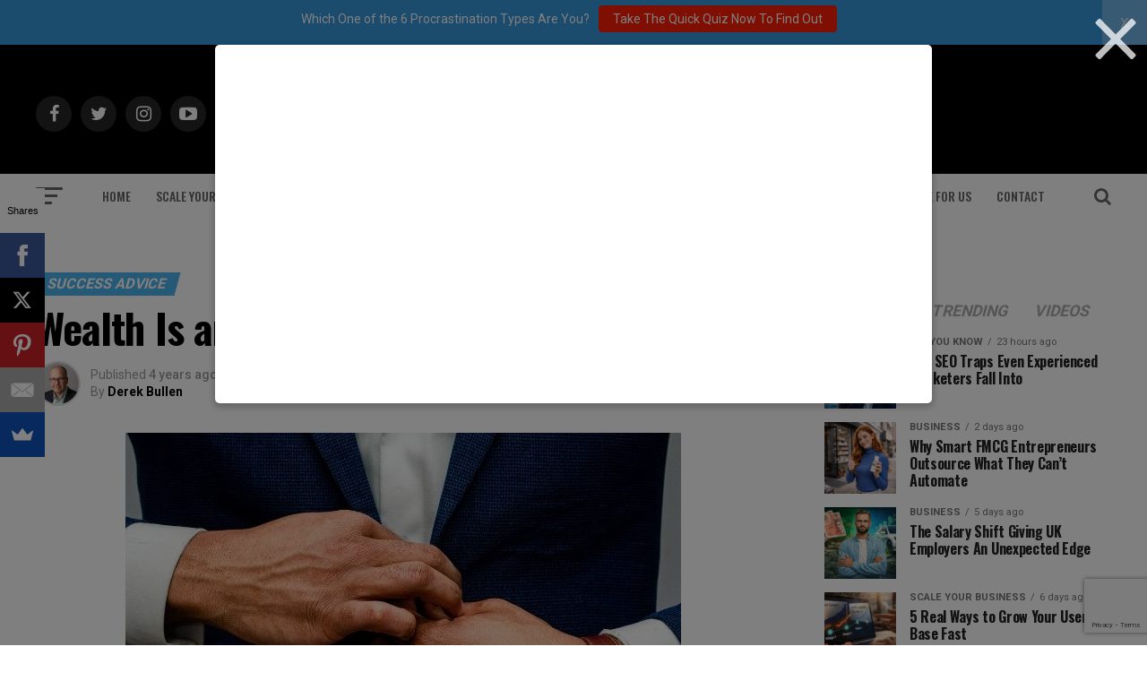

--- FILE ---
content_type: text/html; charset=UTF-8
request_url: https://addicted2success.com/success-advice/wealth-is-an-equal-opportunity-game/
body_size: 31391
content:
<!DOCTYPE html>
<html lang="en-US">
<head>
<meta charset="UTF-8" >
<meta name="viewport" id="viewport" content="width=device-width, initial-scale=1.0, maximum-scale=1.0, minimum-scale=1.0, user-scalable=no" />
	<meta name="google-site-verification" content="Lz95yLb3w79TUncKRoLuMErc1UV0H_jA2Hq_DEN2Ffs" />

<link rel="pingback" href="https://addicted2success.com/xmlrpc.php" />
<meta property="og:type" content="article" />
					<meta property="og:image" content="https://addicted2success.com/wp-content/uploads/2022/02/Wealth-Is-an-Equal-Opportunity-Game.jpg" />
		<meta name="twitter:image" content="https://addicted2success.com/wp-content/uploads/2022/02/Wealth-Is-an-Equal-Opportunity-Game.jpg" />
	<meta property="og:url" content="https://addicted2success.com/success-advice/wealth-is-an-equal-opportunity-game/" />
<meta property="og:title" content="Wealth Is an Equal Opportunity Game" />
<meta property="og:description" content="Popular myth today asserts the belief that CEOs are earning outrageous amounts. But that’s a narrow view. Let’s look at the facts. It’s true that the best CEOs among us are making far more money today than they did 50 years ago. It’s a global market now, and opportunities are much larger for everyone today. [&hellip;]" />
<meta name="twitter:card" content="summary">
<meta name="twitter:url" content="https://addicted2success.com/success-advice/wealth-is-an-equal-opportunity-game/">
<meta name="twitter:title" content="Wealth Is an Equal Opportunity Game">
<meta name="twitter:description" content="Popular myth today asserts the belief that CEOs are earning outrageous amounts. But that’s a narrow view. Let’s look at the facts. It’s true that the best CEOs among us are making far more money today than they did 50 years ago. It’s a global market now, and opportunities are much larger for everyone today. [&hellip;]">
<meta name='robots' content='index, follow, max-image-preview:large, max-snippet:-1, max-video-preview:-1' />
	<style>img:is([sizes="auto" i], [sizes^="auto," i]) { contain-intrinsic-size: 3000px 1500px }</style>
	
	<!-- This site is optimized with the Yoast SEO plugin v19.7.2 - https://yoast.com/wordpress/plugins/seo/ -->
	<title>Wealth Is an Equal Opportunity Game - Addicted 2 Success</title>
	<link rel="canonical" href="https://addicted2success.com/success-advice/wealth-is-an-equal-opportunity-game/" />
	<meta property="og:locale" content="en_US" />
	<meta property="og:type" content="article" />
	<meta property="og:title" content="Wealth Is an Equal Opportunity Game - Addicted 2 Success" />
	<meta property="og:description" content="Popular myth today asserts the belief that CEOs are earning outrageous amounts. But that’s a narrow view. Let’s look at the facts. It’s true that the best CEOs among us are making far more money today than they did 50 years ago. It’s a global market now, and opportunities are much larger for everyone today. [&hellip;]" />
	<meta property="og:url" content="https://addicted2success.com/success-advice/wealth-is-an-equal-opportunity-game/" />
	<meta property="og:site_name" content="Addicted 2 Success" />
	<meta property="article:published_time" content="2022-02-27T21:00:56+00:00" />
	<meta property="article:modified_time" content="2022-02-23T00:07:16+00:00" />
	<meta property="og:image" content="https://addicted2success.com/wp-content/uploads/2022/02/Wealth-Is-an-Equal-Opportunity-Game.jpg" />
	<meta property="og:image:width" content="620" />
	<meta property="og:image:height" content="380" />
	<meta property="og:image:type" content="image/jpeg" />
	<meta name="author" content="Derek Bullen" />
	<meta name="twitter:card" content="summary_large_image" />
	<script type="application/ld+json" class="yoast-schema-graph">{"@context":"https://schema.org","@graph":[{"@type":"WebPage","@id":"https://addicted2success.com/success-advice/wealth-is-an-equal-opportunity-game/","url":"https://addicted2success.com/success-advice/wealth-is-an-equal-opportunity-game/","name":"Wealth Is an Equal Opportunity Game - Addicted 2 Success","isPartOf":{"@id":"https://addicted2success.com/#website"},"primaryImageOfPage":{"@id":"https://addicted2success.com/success-advice/wealth-is-an-equal-opportunity-game/#primaryimage"},"image":{"@id":"https://addicted2success.com/success-advice/wealth-is-an-equal-opportunity-game/#primaryimage"},"thumbnailUrl":"https://addicted2success.com/wp-content/uploads/2022/02/Wealth-Is-an-Equal-Opportunity-Game.jpg","datePublished":"2022-02-27T21:00:56+00:00","dateModified":"2022-02-23T00:07:16+00:00","author":{"@id":"https://addicted2success.com/#/schema/person/25c4c23aa138596a19b9a7913c0bfad3"},"breadcrumb":{"@id":"https://addicted2success.com/success-advice/wealth-is-an-equal-opportunity-game/#breadcrumb"},"inLanguage":"en-US","potentialAction":[{"@type":"ReadAction","target":["https://addicted2success.com/success-advice/wealth-is-an-equal-opportunity-game/"]}]},{"@type":"ImageObject","inLanguage":"en-US","@id":"https://addicted2success.com/success-advice/wealth-is-an-equal-opportunity-game/#primaryimage","url":"https://addicted2success.com/wp-content/uploads/2022/02/Wealth-Is-an-Equal-Opportunity-Game.jpg","contentUrl":"https://addicted2success.com/wp-content/uploads/2022/02/Wealth-Is-an-Equal-Opportunity-Game.jpg","width":620,"height":380},{"@type":"BreadcrumbList","@id":"https://addicted2success.com/success-advice/wealth-is-an-equal-opportunity-game/#breadcrumb","itemListElement":[{"@type":"ListItem","position":1,"name":"Home","item":"https://addicted2success.com/"},{"@type":"ListItem","position":2,"name":"Wealth Is an Equal Opportunity Game"}]},{"@type":"WebSite","@id":"https://addicted2success.com/#website","url":"https://addicted2success.com/","name":"Addicted 2 Success","description":"Quotes | Motivation &amp; Success Advice","potentialAction":[{"@type":"SearchAction","target":{"@type":"EntryPoint","urlTemplate":"https://addicted2success.com/?s={search_term_string}"},"query-input":"required name=search_term_string"}],"inLanguage":"en-US"},{"@type":"Person","@id":"https://addicted2success.com/#/schema/person/25c4c23aa138596a19b9a7913c0bfad3","name":"Derek Bullen","image":{"@type":"ImageObject","inLanguage":"en-US","@id":"https://addicted2success.com/#/schema/person/image/","url":"https://secure.gravatar.com/avatar/c3dbcbf69e33576db78040dc31b16b4dc0825246b1a3d6a300d6b5e03728724f?s=96&r=g","contentUrl":"https://secure.gravatar.com/avatar/c3dbcbf69e33576db78040dc31b16b4dc0825246b1a3d6a300d6b5e03728724f?s=96&r=g","caption":"Derek Bullen"},"description":"Derek Bullen is Founder and CEO of S.i. Systems, one of the largest professional services companies in Canada, with thousands of information technology consultants working on projects for blue-chip corporations and government agencies across Canada. His new book is In Defence of Wealth: A Modest Rebuttal to the Charge the Rich Are Bad for Society (Barlow Books, 2022), and previously published High Velocity, a book to help new IT professionals develop their soft business skills. Learn more at bullenbooks.com.","url":"https://addicted2success.com/author/derek-bullen/"}]}</script>
	<!-- / Yoast SEO plugin. -->


<script type='application/javascript'>console.log('PixelYourSite Free version 9.2.0');</script>
<link rel='dns-prefetch' href='//scripts.mediavine.com' />
<link rel='dns-prefetch' href='//ajax.googleapis.com' />
<link rel='dns-prefetch' href='//fonts.googleapis.com' />
<link href='https://fonts.gstatic.com' crossorigin rel='preconnect' />
<link rel="alternate" type="application/rss+xml" title="Addicted 2 Success &raquo; Feed" href="https://addicted2success.com/feed/" />
<link rel="alternate" type="application/rss+xml" title="Addicted 2 Success &raquo; Comments Feed" href="https://addicted2success.com/comments/feed/" />
<link rel="alternate" type="application/rss+xml" title="Addicted 2 Success &raquo; Wealth Is an Equal Opportunity Game Comments Feed" href="https://addicted2success.com/success-advice/wealth-is-an-equal-opportunity-game/feed/" />
		<!-- This site uses the Google Analytics by MonsterInsights plugin v8.10.0 - Using Analytics tracking - https://www.monsterinsights.com/ -->
							<script
				src="//www.googletagmanager.com/gtag/js?id=UA-40017919-1"  data-cfasync="false" data-wpfc-render="false" type="text/javascript" async></script>
			<script data-cfasync="false" data-wpfc-render="false" type="text/javascript">
				var mi_version = '8.10.0';
				var mi_track_user = true;
				var mi_no_track_reason = '';
				
								var disableStrs = [
															'ga-disable-UA-40017919-1',
									];

				/* Function to detect opted out users */
				function __gtagTrackerIsOptedOut() {
					for (var index = 0; index < disableStrs.length; index++) {
						if (document.cookie.indexOf(disableStrs[index] + '=true') > -1) {
							return true;
						}
					}

					return false;
				}

				/* Disable tracking if the opt-out cookie exists. */
				if (__gtagTrackerIsOptedOut()) {
					for (var index = 0; index < disableStrs.length; index++) {
						window[disableStrs[index]] = true;
					}
				}

				/* Opt-out function */
				function __gtagTrackerOptout() {
					for (var index = 0; index < disableStrs.length; index++) {
						document.cookie = disableStrs[index] + '=true; expires=Thu, 31 Dec 2099 23:59:59 UTC; path=/';
						window[disableStrs[index]] = true;
					}
				}

				if ('undefined' === typeof gaOptout) {
					function gaOptout() {
						__gtagTrackerOptout();
					}
				}
								window.dataLayer = window.dataLayer || [];

				window.MonsterInsightsDualTracker = {
					helpers: {},
					trackers: {},
				};
				if (mi_track_user) {
					function __gtagDataLayer() {
						dataLayer.push(arguments);
					}

					function __gtagTracker(type, name, parameters) {
						if (!parameters) {
							parameters = {};
						}

						if (parameters.send_to) {
							__gtagDataLayer.apply(null, arguments);
							return;
						}

						if (type === 'event') {
							
														parameters.send_to = monsterinsights_frontend.ua;
							__gtagDataLayer(type, name, parameters);
													} else {
							__gtagDataLayer.apply(null, arguments);
						}
					}

					__gtagTracker('js', new Date());
					__gtagTracker('set', {
						'developer_id.dZGIzZG': true,
											});
															__gtagTracker('config', 'UA-40017919-1', {"forceSSL":"true"} );
										window.gtag = __gtagTracker;										(function () {
						/* https://developers.google.com/analytics/devguides/collection/analyticsjs/ */
						/* ga and __gaTracker compatibility shim. */
						var noopfn = function () {
							return null;
						};
						var newtracker = function () {
							return new Tracker();
						};
						var Tracker = function () {
							return null;
						};
						var p = Tracker.prototype;
						p.get = noopfn;
						p.set = noopfn;
						p.send = function () {
							var args = Array.prototype.slice.call(arguments);
							args.unshift('send');
							__gaTracker.apply(null, args);
						};
						var __gaTracker = function () {
							var len = arguments.length;
							if (len === 0) {
								return;
							}
							var f = arguments[len - 1];
							if (typeof f !== 'object' || f === null || typeof f.hitCallback !== 'function') {
								if ('send' === arguments[0]) {
									var hitConverted, hitObject = false, action;
									if ('event' === arguments[1]) {
										if ('undefined' !== typeof arguments[3]) {
											hitObject = {
												'eventAction': arguments[3],
												'eventCategory': arguments[2],
												'eventLabel': arguments[4],
												'value': arguments[5] ? arguments[5] : 1,
											}
										}
									}
									if ('pageview' === arguments[1]) {
										if ('undefined' !== typeof arguments[2]) {
											hitObject = {
												'eventAction': 'page_view',
												'page_path': arguments[2],
											}
										}
									}
									if (typeof arguments[2] === 'object') {
										hitObject = arguments[2];
									}
									if (typeof arguments[5] === 'object') {
										Object.assign(hitObject, arguments[5]);
									}
									if ('undefined' !== typeof arguments[1].hitType) {
										hitObject = arguments[1];
										if ('pageview' === hitObject.hitType) {
											hitObject.eventAction = 'page_view';
										}
									}
									if (hitObject) {
										action = 'timing' === arguments[1].hitType ? 'timing_complete' : hitObject.eventAction;
										hitConverted = mapArgs(hitObject);
										__gtagTracker('event', action, hitConverted);
									}
								}
								return;
							}

							function mapArgs(args) {
								var arg, hit = {};
								var gaMap = {
									'eventCategory': 'event_category',
									'eventAction': 'event_action',
									'eventLabel': 'event_label',
									'eventValue': 'event_value',
									'nonInteraction': 'non_interaction',
									'timingCategory': 'event_category',
									'timingVar': 'name',
									'timingValue': 'value',
									'timingLabel': 'event_label',
									'page': 'page_path',
									'location': 'page_location',
									'title': 'page_title',
								};
								for (arg in args) {
																		if (!(!args.hasOwnProperty(arg) || !gaMap.hasOwnProperty(arg))) {
										hit[gaMap[arg]] = args[arg];
									} else {
										hit[arg] = args[arg];
									}
								}
								return hit;
							}

							try {
								f.hitCallback();
							} catch (ex) {
							}
						};
						__gaTracker.create = newtracker;
						__gaTracker.getByName = newtracker;
						__gaTracker.getAll = function () {
							return [];
						};
						__gaTracker.remove = noopfn;
						__gaTracker.loaded = true;
						window['__gaTracker'] = __gaTracker;
					})();
									} else {
										console.log("");
					(function () {
						function __gtagTracker() {
							return null;
						}

						window['__gtagTracker'] = __gtagTracker;
						window['gtag'] = __gtagTracker;
					})();
									}
			</script>
				<!-- / Google Analytics by MonsterInsights -->
		<script type="text/javascript">
/* <![CDATA[ */
window._wpemojiSettings = {"baseUrl":"https:\/\/s.w.org\/images\/core\/emoji\/16.0.1\/72x72\/","ext":".png","svgUrl":"https:\/\/s.w.org\/images\/core\/emoji\/16.0.1\/svg\/","svgExt":".svg","source":{"concatemoji":"https:\/\/addicted2success.com\/wp-includes\/js\/wp-emoji-release.min.js?ver=6.8.3"}};
/*! This file is auto-generated */
!function(s,n){var o,i,e;function c(e){try{var t={supportTests:e,timestamp:(new Date).valueOf()};sessionStorage.setItem(o,JSON.stringify(t))}catch(e){}}function p(e,t,n){e.clearRect(0,0,e.canvas.width,e.canvas.height),e.fillText(t,0,0);var t=new Uint32Array(e.getImageData(0,0,e.canvas.width,e.canvas.height).data),a=(e.clearRect(0,0,e.canvas.width,e.canvas.height),e.fillText(n,0,0),new Uint32Array(e.getImageData(0,0,e.canvas.width,e.canvas.height).data));return t.every(function(e,t){return e===a[t]})}function u(e,t){e.clearRect(0,0,e.canvas.width,e.canvas.height),e.fillText(t,0,0);for(var n=e.getImageData(16,16,1,1),a=0;a<n.data.length;a++)if(0!==n.data[a])return!1;return!0}function f(e,t,n,a){switch(t){case"flag":return n(e,"\ud83c\udff3\ufe0f\u200d\u26a7\ufe0f","\ud83c\udff3\ufe0f\u200b\u26a7\ufe0f")?!1:!n(e,"\ud83c\udde8\ud83c\uddf6","\ud83c\udde8\u200b\ud83c\uddf6")&&!n(e,"\ud83c\udff4\udb40\udc67\udb40\udc62\udb40\udc65\udb40\udc6e\udb40\udc67\udb40\udc7f","\ud83c\udff4\u200b\udb40\udc67\u200b\udb40\udc62\u200b\udb40\udc65\u200b\udb40\udc6e\u200b\udb40\udc67\u200b\udb40\udc7f");case"emoji":return!a(e,"\ud83e\udedf")}return!1}function g(e,t,n,a){var r="undefined"!=typeof WorkerGlobalScope&&self instanceof WorkerGlobalScope?new OffscreenCanvas(300,150):s.createElement("canvas"),o=r.getContext("2d",{willReadFrequently:!0}),i=(o.textBaseline="top",o.font="600 32px Arial",{});return e.forEach(function(e){i[e]=t(o,e,n,a)}),i}function t(e){var t=s.createElement("script");t.src=e,t.defer=!0,s.head.appendChild(t)}"undefined"!=typeof Promise&&(o="wpEmojiSettingsSupports",i=["flag","emoji"],n.supports={everything:!0,everythingExceptFlag:!0},e=new Promise(function(e){s.addEventListener("DOMContentLoaded",e,{once:!0})}),new Promise(function(t){var n=function(){try{var e=JSON.parse(sessionStorage.getItem(o));if("object"==typeof e&&"number"==typeof e.timestamp&&(new Date).valueOf()<e.timestamp+604800&&"object"==typeof e.supportTests)return e.supportTests}catch(e){}return null}();if(!n){if("undefined"!=typeof Worker&&"undefined"!=typeof OffscreenCanvas&&"undefined"!=typeof URL&&URL.createObjectURL&&"undefined"!=typeof Blob)try{var e="postMessage("+g.toString()+"("+[JSON.stringify(i),f.toString(),p.toString(),u.toString()].join(",")+"));",a=new Blob([e],{type:"text/javascript"}),r=new Worker(URL.createObjectURL(a),{name:"wpTestEmojiSupports"});return void(r.onmessage=function(e){c(n=e.data),r.terminate(),t(n)})}catch(e){}c(n=g(i,f,p,u))}t(n)}).then(function(e){for(var t in e)n.supports[t]=e[t],n.supports.everything=n.supports.everything&&n.supports[t],"flag"!==t&&(n.supports.everythingExceptFlag=n.supports.everythingExceptFlag&&n.supports[t]);n.supports.everythingExceptFlag=n.supports.everythingExceptFlag&&!n.supports.flag,n.DOMReady=!1,n.readyCallback=function(){n.DOMReady=!0}}).then(function(){return e}).then(function(){var e;n.supports.everything||(n.readyCallback(),(e=n.source||{}).concatemoji?t(e.concatemoji):e.wpemoji&&e.twemoji&&(t(e.twemoji),t(e.wpemoji)))}))}((window,document),window._wpemojiSettings);
/* ]]> */
</script>
<style id='wp-emoji-styles-inline-css' type='text/css'>

	img.wp-smiley, img.emoji {
		display: inline !important;
		border: none !important;
		box-shadow: none !important;
		height: 1em !important;
		width: 1em !important;
		margin: 0 0.07em !important;
		vertical-align: -0.1em !important;
		background: none !important;
		padding: 0 !important;
	}
</style>
<link rel='stylesheet' id='wp-block-library-css' href='https://addicted2success.com/wp-includes/css/dist/block-library/style.min.css?ver=6.8.3' type='text/css' media='all' />
<style id='classic-theme-styles-inline-css' type='text/css'>
/*! This file is auto-generated */
.wp-block-button__link{color:#fff;background-color:#32373c;border-radius:9999px;box-shadow:none;text-decoration:none;padding:calc(.667em + 2px) calc(1.333em + 2px);font-size:1.125em}.wp-block-file__button{background:#32373c;color:#fff;text-decoration:none}
</style>
<style id='global-styles-inline-css' type='text/css'>
:root{--wp--preset--aspect-ratio--square: 1;--wp--preset--aspect-ratio--4-3: 4/3;--wp--preset--aspect-ratio--3-4: 3/4;--wp--preset--aspect-ratio--3-2: 3/2;--wp--preset--aspect-ratio--2-3: 2/3;--wp--preset--aspect-ratio--16-9: 16/9;--wp--preset--aspect-ratio--9-16: 9/16;--wp--preset--color--black: #000000;--wp--preset--color--cyan-bluish-gray: #abb8c3;--wp--preset--color--white: #ffffff;--wp--preset--color--pale-pink: #f78da7;--wp--preset--color--vivid-red: #cf2e2e;--wp--preset--color--luminous-vivid-orange: #ff6900;--wp--preset--color--luminous-vivid-amber: #fcb900;--wp--preset--color--light-green-cyan: #7bdcb5;--wp--preset--color--vivid-green-cyan: #00d084;--wp--preset--color--pale-cyan-blue: #8ed1fc;--wp--preset--color--vivid-cyan-blue: #0693e3;--wp--preset--color--vivid-purple: #9b51e0;--wp--preset--gradient--vivid-cyan-blue-to-vivid-purple: linear-gradient(135deg,rgba(6,147,227,1) 0%,rgb(155,81,224) 100%);--wp--preset--gradient--light-green-cyan-to-vivid-green-cyan: linear-gradient(135deg,rgb(122,220,180) 0%,rgb(0,208,130) 100%);--wp--preset--gradient--luminous-vivid-amber-to-luminous-vivid-orange: linear-gradient(135deg,rgba(252,185,0,1) 0%,rgba(255,105,0,1) 100%);--wp--preset--gradient--luminous-vivid-orange-to-vivid-red: linear-gradient(135deg,rgba(255,105,0,1) 0%,rgb(207,46,46) 100%);--wp--preset--gradient--very-light-gray-to-cyan-bluish-gray: linear-gradient(135deg,rgb(238,238,238) 0%,rgb(169,184,195) 100%);--wp--preset--gradient--cool-to-warm-spectrum: linear-gradient(135deg,rgb(74,234,220) 0%,rgb(151,120,209) 20%,rgb(207,42,186) 40%,rgb(238,44,130) 60%,rgb(251,105,98) 80%,rgb(254,248,76) 100%);--wp--preset--gradient--blush-light-purple: linear-gradient(135deg,rgb(255,206,236) 0%,rgb(152,150,240) 100%);--wp--preset--gradient--blush-bordeaux: linear-gradient(135deg,rgb(254,205,165) 0%,rgb(254,45,45) 50%,rgb(107,0,62) 100%);--wp--preset--gradient--luminous-dusk: linear-gradient(135deg,rgb(255,203,112) 0%,rgb(199,81,192) 50%,rgb(65,88,208) 100%);--wp--preset--gradient--pale-ocean: linear-gradient(135deg,rgb(255,245,203) 0%,rgb(182,227,212) 50%,rgb(51,167,181) 100%);--wp--preset--gradient--electric-grass: linear-gradient(135deg,rgb(202,248,128) 0%,rgb(113,206,126) 100%);--wp--preset--gradient--midnight: linear-gradient(135deg,rgb(2,3,129) 0%,rgb(40,116,252) 100%);--wp--preset--font-size--small: 13px;--wp--preset--font-size--medium: 20px;--wp--preset--font-size--large: 36px;--wp--preset--font-size--x-large: 42px;--wp--preset--spacing--20: 0.44rem;--wp--preset--spacing--30: 0.67rem;--wp--preset--spacing--40: 1rem;--wp--preset--spacing--50: 1.5rem;--wp--preset--spacing--60: 2.25rem;--wp--preset--spacing--70: 3.38rem;--wp--preset--spacing--80: 5.06rem;--wp--preset--shadow--natural: 6px 6px 9px rgba(0, 0, 0, 0.2);--wp--preset--shadow--deep: 12px 12px 50px rgba(0, 0, 0, 0.4);--wp--preset--shadow--sharp: 6px 6px 0px rgba(0, 0, 0, 0.2);--wp--preset--shadow--outlined: 6px 6px 0px -3px rgba(255, 255, 255, 1), 6px 6px rgba(0, 0, 0, 1);--wp--preset--shadow--crisp: 6px 6px 0px rgba(0, 0, 0, 1);}:where(.is-layout-flex){gap: 0.5em;}:where(.is-layout-grid){gap: 0.5em;}body .is-layout-flex{display: flex;}.is-layout-flex{flex-wrap: wrap;align-items: center;}.is-layout-flex > :is(*, div){margin: 0;}body .is-layout-grid{display: grid;}.is-layout-grid > :is(*, div){margin: 0;}:where(.wp-block-columns.is-layout-flex){gap: 2em;}:where(.wp-block-columns.is-layout-grid){gap: 2em;}:where(.wp-block-post-template.is-layout-flex){gap: 1.25em;}:where(.wp-block-post-template.is-layout-grid){gap: 1.25em;}.has-black-color{color: var(--wp--preset--color--black) !important;}.has-cyan-bluish-gray-color{color: var(--wp--preset--color--cyan-bluish-gray) !important;}.has-white-color{color: var(--wp--preset--color--white) !important;}.has-pale-pink-color{color: var(--wp--preset--color--pale-pink) !important;}.has-vivid-red-color{color: var(--wp--preset--color--vivid-red) !important;}.has-luminous-vivid-orange-color{color: var(--wp--preset--color--luminous-vivid-orange) !important;}.has-luminous-vivid-amber-color{color: var(--wp--preset--color--luminous-vivid-amber) !important;}.has-light-green-cyan-color{color: var(--wp--preset--color--light-green-cyan) !important;}.has-vivid-green-cyan-color{color: var(--wp--preset--color--vivid-green-cyan) !important;}.has-pale-cyan-blue-color{color: var(--wp--preset--color--pale-cyan-blue) !important;}.has-vivid-cyan-blue-color{color: var(--wp--preset--color--vivid-cyan-blue) !important;}.has-vivid-purple-color{color: var(--wp--preset--color--vivid-purple) !important;}.has-black-background-color{background-color: var(--wp--preset--color--black) !important;}.has-cyan-bluish-gray-background-color{background-color: var(--wp--preset--color--cyan-bluish-gray) !important;}.has-white-background-color{background-color: var(--wp--preset--color--white) !important;}.has-pale-pink-background-color{background-color: var(--wp--preset--color--pale-pink) !important;}.has-vivid-red-background-color{background-color: var(--wp--preset--color--vivid-red) !important;}.has-luminous-vivid-orange-background-color{background-color: var(--wp--preset--color--luminous-vivid-orange) !important;}.has-luminous-vivid-amber-background-color{background-color: var(--wp--preset--color--luminous-vivid-amber) !important;}.has-light-green-cyan-background-color{background-color: var(--wp--preset--color--light-green-cyan) !important;}.has-vivid-green-cyan-background-color{background-color: var(--wp--preset--color--vivid-green-cyan) !important;}.has-pale-cyan-blue-background-color{background-color: var(--wp--preset--color--pale-cyan-blue) !important;}.has-vivid-cyan-blue-background-color{background-color: var(--wp--preset--color--vivid-cyan-blue) !important;}.has-vivid-purple-background-color{background-color: var(--wp--preset--color--vivid-purple) !important;}.has-black-border-color{border-color: var(--wp--preset--color--black) !important;}.has-cyan-bluish-gray-border-color{border-color: var(--wp--preset--color--cyan-bluish-gray) !important;}.has-white-border-color{border-color: var(--wp--preset--color--white) !important;}.has-pale-pink-border-color{border-color: var(--wp--preset--color--pale-pink) !important;}.has-vivid-red-border-color{border-color: var(--wp--preset--color--vivid-red) !important;}.has-luminous-vivid-orange-border-color{border-color: var(--wp--preset--color--luminous-vivid-orange) !important;}.has-luminous-vivid-amber-border-color{border-color: var(--wp--preset--color--luminous-vivid-amber) !important;}.has-light-green-cyan-border-color{border-color: var(--wp--preset--color--light-green-cyan) !important;}.has-vivid-green-cyan-border-color{border-color: var(--wp--preset--color--vivid-green-cyan) !important;}.has-pale-cyan-blue-border-color{border-color: var(--wp--preset--color--pale-cyan-blue) !important;}.has-vivid-cyan-blue-border-color{border-color: var(--wp--preset--color--vivid-cyan-blue) !important;}.has-vivid-purple-border-color{border-color: var(--wp--preset--color--vivid-purple) !important;}.has-vivid-cyan-blue-to-vivid-purple-gradient-background{background: var(--wp--preset--gradient--vivid-cyan-blue-to-vivid-purple) !important;}.has-light-green-cyan-to-vivid-green-cyan-gradient-background{background: var(--wp--preset--gradient--light-green-cyan-to-vivid-green-cyan) !important;}.has-luminous-vivid-amber-to-luminous-vivid-orange-gradient-background{background: var(--wp--preset--gradient--luminous-vivid-amber-to-luminous-vivid-orange) !important;}.has-luminous-vivid-orange-to-vivid-red-gradient-background{background: var(--wp--preset--gradient--luminous-vivid-orange-to-vivid-red) !important;}.has-very-light-gray-to-cyan-bluish-gray-gradient-background{background: var(--wp--preset--gradient--very-light-gray-to-cyan-bluish-gray) !important;}.has-cool-to-warm-spectrum-gradient-background{background: var(--wp--preset--gradient--cool-to-warm-spectrum) !important;}.has-blush-light-purple-gradient-background{background: var(--wp--preset--gradient--blush-light-purple) !important;}.has-blush-bordeaux-gradient-background{background: var(--wp--preset--gradient--blush-bordeaux) !important;}.has-luminous-dusk-gradient-background{background: var(--wp--preset--gradient--luminous-dusk) !important;}.has-pale-ocean-gradient-background{background: var(--wp--preset--gradient--pale-ocean) !important;}.has-electric-grass-gradient-background{background: var(--wp--preset--gradient--electric-grass) !important;}.has-midnight-gradient-background{background: var(--wp--preset--gradient--midnight) !important;}.has-small-font-size{font-size: var(--wp--preset--font-size--small) !important;}.has-medium-font-size{font-size: var(--wp--preset--font-size--medium) !important;}.has-large-font-size{font-size: var(--wp--preset--font-size--large) !important;}.has-x-large-font-size{font-size: var(--wp--preset--font-size--x-large) !important;}
:where(.wp-block-post-template.is-layout-flex){gap: 1.25em;}:where(.wp-block-post-template.is-layout-grid){gap: 1.25em;}
:where(.wp-block-columns.is-layout-flex){gap: 2em;}:where(.wp-block-columns.is-layout-grid){gap: 2em;}
:root :where(.wp-block-pullquote){font-size: 1.5em;line-height: 1.6;}
</style>
<link rel='stylesheet' id='contact-form-7-css' href='https://addicted2success.com/wp-content/plugins/contact-form-7/includes/css/styles.css?ver=5.9.8' type='text/css' media='all' />
<link rel='stylesheet' id='dgd-scrollbox-plugin-core-css' href='https://addicted2success.com/wp-content/plugins/dreamgrow-scroll-triggered-box/css/style.css?ver=2.3' type='text/css' media='all' />
<link rel='stylesheet' id='theiaPostSlider-css' href='https://addicted2success.com/wp-content/plugins/theia-post-slider/css/buttons-orange.css?ver=1.4.1' type='text/css' media='all' />
<link rel='stylesheet' id='ql-jquery-ui-css' href='//ajax.googleapis.com/ajax/libs/jqueryui/1.12.1/themes/smoothness/jquery-ui.css?ver=6.8.3' type='text/css' media='all' />
<link rel='stylesheet' id='reviewer-photoswipe-css' href='https://addicted2success.com/wp-content/plugins/reviewer/public/assets/css/photoswipe.css?ver=3.14.2' type='text/css' media='all' />
<link rel='stylesheet' id='dashicons-css' href='https://addicted2success.com/wp-includes/css/dashicons.min.css?ver=6.8.3' type='text/css' media='all' />
<link rel='stylesheet' id='reviewer-public-css' href='https://addicted2success.com/wp-content/plugins/reviewer/public/assets/css/reviewer-public.css?ver=3.14.2' type='text/css' media='all' />
<link rel='stylesheet' id='mvp-custom-style-css' href='https://addicted2success.com/wp-content/themes/zox-news/style.css?ver=6.8.3' type='text/css' media='all' />
<style id='mvp-custom-style-inline-css' type='text/css'>


#mvp-wallpaper {
	background: url() no-repeat 50% 0;
	}

#mvp-foot-copy a {
	color: #4DB2EC;
	}

#mvp-content-main p a,
.mvp-post-add-main p a {
	box-shadow: inset 0 -4px 0 #4DB2EC;
	}

#mvp-content-main p a:hover,
.mvp-post-add-main p a:hover {
	background: #4DB2EC;
	}

a,
a:visited,
.post-info-name a,
.woocommerce .woocommerce-breadcrumb a {
	color: #4DB2EC;
	}

#mvp-side-wrap a:hover {
	color: #4DB2EC;
	}

.mvp-fly-top:hover,
.mvp-vid-box-wrap,
ul.mvp-soc-mob-list li.mvp-soc-mob-com {
	background: #4DB2EC;
	}

nav.mvp-fly-nav-menu ul li.menu-item-has-children:after,
.mvp-feat1-left-wrap span.mvp-cd-cat,
.mvp-widget-feat1-top-story span.mvp-cd-cat,
.mvp-widget-feat2-left-cont span.mvp-cd-cat,
.mvp-widget-dark-feat span.mvp-cd-cat,
.mvp-widget-dark-sub span.mvp-cd-cat,
.mvp-vid-wide-text span.mvp-cd-cat,
.mvp-feat2-top-text span.mvp-cd-cat,
.mvp-feat3-main-story span.mvp-cd-cat,
.mvp-feat3-sub-text span.mvp-cd-cat,
.mvp-feat4-main-text span.mvp-cd-cat,
.woocommerce-message:before,
.woocommerce-info:before,
.woocommerce-message:before {
	color: #4DB2EC;
	}

#searchform input,
.mvp-authors-name {
	border-bottom: 1px solid #4DB2EC;
	}

.mvp-fly-top:hover {
	border-top: 1px solid #4DB2EC;
	border-left: 1px solid #4DB2EC;
	border-bottom: 1px solid #4DB2EC;
	}

.woocommerce .widget_price_filter .ui-slider .ui-slider-handle,
.woocommerce #respond input#submit.alt,
.woocommerce a.button.alt,
.woocommerce button.button.alt,
.woocommerce input.button.alt,
.woocommerce #respond input#submit.alt:hover,
.woocommerce a.button.alt:hover,
.woocommerce button.button.alt:hover,
.woocommerce input.button.alt:hover {
	background-color: #4DB2EC;
	}

.woocommerce-error,
.woocommerce-info,
.woocommerce-message {
	border-top-color: #4DB2EC;
	}

ul.mvp-feat1-list-buts li.active span.mvp-feat1-list-but,
span.mvp-widget-home-title,
span.mvp-post-cat,
span.mvp-feat1-pop-head {
	background: #4DB2EC;
	}

.woocommerce span.onsale {
	background-color: #4DB2EC;
	}

.mvp-widget-feat2-side-more-but,
.woocommerce .star-rating span:before,
span.mvp-prev-next-label,
.mvp-cat-date-wrap .sticky {
	color: #4DB2EC !important;
	}

#mvp-main-nav-top,
#mvp-fly-wrap,
.mvp-soc-mob-right,
#mvp-main-nav-small-cont {
	background: #000000;
	}

#mvp-main-nav-small .mvp-fly-but-wrap span,
#mvp-main-nav-small .mvp-search-but-wrap span,
.mvp-nav-top-left .mvp-fly-but-wrap span,
#mvp-fly-wrap .mvp-fly-but-wrap span {
	background: #555555;
	}

.mvp-nav-top-right .mvp-nav-search-but,
span.mvp-fly-soc-head,
.mvp-soc-mob-right i,
#mvp-main-nav-small span.mvp-nav-search-but,
#mvp-main-nav-small .mvp-nav-menu ul li a  {
	color: #555555;
	}

#mvp-main-nav-small .mvp-nav-menu ul li.menu-item-has-children a:after {
	border-color: #555555 transparent transparent transparent;
	}

#mvp-nav-top-wrap span.mvp-nav-search-but:hover,
#mvp-main-nav-small span.mvp-nav-search-but:hover {
	color: #4DB2EC;
	}

#mvp-nav-top-wrap .mvp-fly-but-wrap:hover span,
#mvp-main-nav-small .mvp-fly-but-wrap:hover span,
span.mvp-woo-cart-num:hover {
	background: #4DB2EC;
	}

#mvp-main-nav-bot-cont {
	background: #ffffff;
	}

#mvp-nav-bot-wrap .mvp-fly-but-wrap span,
#mvp-nav-bot-wrap .mvp-search-but-wrap span {
	background: #666666;
	}

#mvp-nav-bot-wrap span.mvp-nav-search-but,
#mvp-nav-bot-wrap .mvp-nav-menu ul li a {
	color: #666666;
	}

#mvp-nav-bot-wrap .mvp-nav-menu ul li.menu-item-has-children a:after {
	border-color: #666666 transparent transparent transparent;
	}

.mvp-nav-menu ul li:hover a {
	border-bottom: 5px solid #4DB2EC;
	}

#mvp-nav-bot-wrap .mvp-fly-but-wrap:hover span {
	background: #4DB2EC;
	}

#mvp-nav-bot-wrap span.mvp-nav-search-but:hover {
	color: #4DB2EC;
	}

body,
.mvp-feat1-feat-text p,
.mvp-feat2-top-text p,
.mvp-feat3-main-text p,
.mvp-feat3-sub-text p,
#searchform input,
.mvp-author-info-text,
span.mvp-post-excerpt,
.mvp-nav-menu ul li ul.sub-menu li a,
nav.mvp-fly-nav-menu ul li a,
.mvp-ad-label,
span.mvp-feat-caption,
.mvp-post-tags a,
.mvp-post-tags a:visited,
span.mvp-author-box-name a,
#mvp-author-box-text p,
.mvp-post-gallery-text p,
ul.mvp-soc-mob-list li span,
#comments,
h3#reply-title,
h2.comments,
#mvp-foot-copy p,
span.mvp-fly-soc-head,
.mvp-post-tags-header,
span.mvp-prev-next-label,
span.mvp-post-add-link-but,
#mvp-comments-button a,
#mvp-comments-button span.mvp-comment-but-text,
.woocommerce ul.product_list_widget span.product-title,
.woocommerce ul.product_list_widget li a,
.woocommerce #reviews #comments ol.commentlist li .comment-text p.meta,
.woocommerce div.product p.price,
.woocommerce div.product p.price ins,
.woocommerce div.product p.price del,
.woocommerce ul.products li.product .price del,
.woocommerce ul.products li.product .price ins,
.woocommerce ul.products li.product .price,
.woocommerce #respond input#submit,
.woocommerce a.button,
.woocommerce button.button,
.woocommerce input.button,
.woocommerce .widget_price_filter .price_slider_amount .button,
.woocommerce span.onsale,
.woocommerce-review-link,
#woo-content p.woocommerce-result-count,
.woocommerce div.product .woocommerce-tabs ul.tabs li a,
a.mvp-inf-more-but,
span.mvp-cont-read-but,
span.mvp-cd-cat,
span.mvp-cd-date,
.mvp-feat4-main-text p,
span.mvp-woo-cart-num,
span.mvp-widget-home-title2,
.wp-caption,
#mvp-content-main p.wp-caption-text,
.gallery-caption,
.mvp-post-add-main p.wp-caption-text,
#bbpress-forums,
#bbpress-forums p,
.protected-post-form input,
#mvp-feat6-text p {
	font-family: 'Roboto', sans-serif;
	}

.mvp-blog-story-text p,
span.mvp-author-page-desc,
#mvp-404 p,
.mvp-widget-feat1-bot-text p,
.mvp-widget-feat2-left-text p,
.mvp-flex-story-text p,
.mvp-search-text p,
#mvp-content-main p,
.mvp-post-add-main p,
#mvp-content-main ul li,
#mvp-content-main ol li,
.rwp-summary,
.rwp-u-review__comment,
.mvp-feat5-mid-main-text p,
.mvp-feat5-small-main-text p {
	font-family: 'Roboto', sans-serif;
	}

.mvp-nav-menu ul li a,
#mvp-foot-menu ul li a {
	font-family: 'Oswald', sans-serif;
	}


.mvp-feat1-sub-text h2,
.mvp-feat1-pop-text h2,
.mvp-feat1-list-text h2,
.mvp-widget-feat1-top-text h2,
.mvp-widget-feat1-bot-text h2,
.mvp-widget-dark-feat-text h2,
.mvp-widget-dark-sub-text h2,
.mvp-widget-feat2-left-text h2,
.mvp-widget-feat2-right-text h2,
.mvp-blog-story-text h2,
.mvp-flex-story-text h2,
.mvp-vid-wide-more-text p,
.mvp-prev-next-text p,
.mvp-related-text,
.mvp-post-more-text p,
h2.mvp-authors-latest a,
.mvp-feat2-bot-text h2,
.mvp-feat3-sub-text h2,
.mvp-feat3-main-text h2,
.mvp-feat4-main-text h2,
.mvp-feat5-text h2,
.mvp-feat5-mid-main-text h2,
.mvp-feat5-small-main-text h2,
.mvp-feat5-mid-sub-text h2,
#mvp-feat6-text h2,
.alp-related-posts-wrapper .alp-related-post .post-title {
	font-family: 'Oswald', sans-serif;
	}

.mvp-feat2-top-text h2,
.mvp-feat1-feat-text h2,
h1.mvp-post-title,
h1.mvp-post-title-wide,
.mvp-drop-nav-title h4,
#mvp-content-main blockquote p,
.mvp-post-add-main blockquote p,
#mvp-404 h1,
#woo-content h1.page-title,
.woocommerce div.product .product_title,
.woocommerce ul.products li.product h3,
.alp-related-posts .current .post-title {
	font-family: 'Oswald', sans-serif;
	}

span.mvp-feat1-pop-head,
.mvp-feat1-pop-text:before,
span.mvp-feat1-list-but,
span.mvp-widget-home-title,
.mvp-widget-feat2-side-more,
span.mvp-post-cat,
span.mvp-page-head,
h1.mvp-author-top-head,
.mvp-authors-name,
#mvp-content-main h1,
#mvp-content-main h2,
#mvp-content-main h3,
#mvp-content-main h4,
#mvp-content-main h5,
#mvp-content-main h6,
.woocommerce .related h2,
.woocommerce div.product .woocommerce-tabs .panel h2,
.woocommerce div.product .product_title,
.mvp-feat5-side-list .mvp-feat1-list-img:after {
	font-family: 'Roboto', sans-serif;
	}

	

	#mvp-leader-wrap {
		position: relative;
		}
	#mvp-site-main {
		margin-top: 0;
		}
	#mvp-leader-wrap {
		top: 0 !important;
		}
		

	.mvp-nav-links {
		display: none;
		}
		

	.alp-advert {
		display: none;
	}
	.alp-related-posts-wrapper .alp-related-posts .current {
		margin: 0 0 10px;
	}
		

 	#mvp-main-nav-top {
background: #000;
color: #FFF !important;
}

.mvp-drop-nav-title h4 { color : #FFF; }

.mvp-nav-top-left .mvp-fly-but-wrap span {
background: #FFF;
}

ul.mvp-post-soc-list li.mvp-post-soc-linkedin {
	background: #0177B5;
	}

.mvp-reg-img.lazy.wp-post-image { display : block; width: 100%;} 

#mvp-leader-wrap {
top: 0px !important;
}

@media screen 
  and (max-device-width: 1200px) { 
.hidden-mobile { display: none; }

.mvp-nav-top-right .mvp-nav-search-but {
color: #FFF !important;
}

}

@media screen 
  and (min-device-width: 1200px) { 
.mvp-mega-dropdown > .mvp-mega-dropdown > .mvp-main-box { display: none; }

.mvp-fixed2 {
display: none !important;
}

}

#mvp-content-main p, .mvp-post-add-main p {
line-height: 2;
}

#mvp-main-nav-top {
padding-top: 25px !important;
padding-bottom: 15px !important;

}



#mvp-main-body-wrap {

margin-top: 30px !important;
}

.mvp-feat1-list-ad, .mvp-widget-feat2-side-ad {
margin-bottom: 35px !important;
}

@media only screen and (max-width: 359px) {

.mvp-main-box {

width: 94% !important;

margin: 0 3% !important;

}

}

		
</style>
<link rel='stylesheet' id='fontawesome-child-css' href='https://addicted2success.com/wp-content/themes/zox-news-child/font-awesome/css/font-awesome.css?ver=6.8.3' type='text/css' media='all' />
<link rel='stylesheet' id='mvp-custom-child-style-css' href='https://addicted2success.com/wp-content/themes/zox-news-child/style.css?ver=1.0.0' type='text/css' media='all' />
<link rel='stylesheet' id='mvp-reset-css' href='https://addicted2success.com/wp-content/themes/zox-news/css/reset.css?ver=6.8.3' type='text/css' media='all' />
<link rel='stylesheet' id='fontawesome-css' href='https://addicted2success.com/wp-content/themes/zox-news-child/font-awesome/css/font-awesome.css?ver=6.8.3' type='text/css' media='all' />
<link rel='stylesheet' id='mvp-fonts-css' href='//fonts.googleapis.com/css?family=Advent+Pro%3A700%26subset%3Dlatin%2Clatin-ext%2Ccyrillic%2Ccyrillic-ext%2Cgreek-ext%2Cgreek%2Cvietnamese%7COpen+Sans%3A700%26subset%3Dlatin%2Clatin-ext%2Ccyrillic%2Ccyrillic-ext%2Cgreek-ext%2Cgreek%2Cvietnamese%7CAnton%3A400%26subset%3Dlatin%2Clatin-ext%2Ccyrillic%2Ccyrillic-ext%2Cgreek-ext%2Cgreek%2Cvietnamese%7COswald%3A100%2C200%2C300%2C400%2C500%2C600%2C700%2C800%2C900%26subset%3Dlatin%2Clatin-ext%2Ccyrillic%2Ccyrillic-ext%2Cgreek-ext%2Cgreek%2Cvietnamese%7COswald%3A100%2C200%2C300%2C400%2C500%2C600%2C700%2C800%2C900%26subset%3Dlatin%2Clatin-ext%2Ccyrillic%2Ccyrillic-ext%2Cgreek-ext%2Cgreek%2Cvietnamese%7CRoboto%3A100%2C200%2C300%2C400%2C500%2C600%2C700%2C800%2C900%26subset%3Dlatin%2Clatin-ext%2Ccyrillic%2Ccyrillic-ext%2Cgreek-ext%2Cgreek%2Cvietnamese%7CRoboto%3A100%2C200%2C300%2C400%2C500%2C600%2C700%2C800%2C900%26subset%3Dlatin%2Clatin-ext%2Ccyrillic%2Ccyrillic-ext%2Cgreek-ext%2Cgreek%2Cvietnamese%7CRoboto%3A100%2C200%2C300%2C400%2C500%2C600%2C700%2C800%2C900%26subset%3Dlatin%2Clatin-ext%2Ccyrillic%2Ccyrillic-ext%2Cgreek-ext%2Cgreek%2Cvietnamese%7COswald%3A100%2C200%2C300%2C400%2C500%2C600%2C700%2C800%2C900%26subset%3Dlatin%2Clatin-ext%2Ccyrillic%2Ccyrillic-ext%2Cgreek-ext%2Cgreek%2Cvietnamese&#038;display=swap' type='text/css' media='all' />
<link rel='stylesheet' id='mvp-media-queries-css' href='https://addicted2success.com/wp-content/themes/zox-news/css/media-queries.css?ver=6.8.3' type='text/css' media='all' />
<script   type="text/javascript" src="https://addicted2success.com/wp-content/plugins/google-analytics-for-wordpress/assets/js/frontend-gtag.min.js?ver=8.10.0" id="monsterinsights-frontend-script-js"></script>
<script   data-cfasync="false" data-wpfc-render="false" type="text/javascript" id='monsterinsights-frontend-script-js-extra'>/* <![CDATA[ */
var monsterinsights_frontend = {"js_events_tracking":"true","download_extensions":"doc,pdf,ppt,zip,xls,docx,pptx,xlsx","inbound_paths":"[]","home_url":"https:\/\/addicted2success.com","hash_tracking":"false","ua":"UA-40017919-1","v4_id":""};/* ]]> */
</script>
<script   type="text/javascript" src="https://addicted2success.com/wp-includes/js/jquery/jquery.min.js?ver=3.7.1" id="jquery-core-js"></script>
<script   type="text/javascript" src="https://addicted2success.com/wp-includes/js/jquery/jquery-migrate.min.js?ver=3.4.1" id="jquery-migrate-js"></script>
<script type="text/javascript" id="dgd-scrollbox-plugin-js-extra">
/* <![CDATA[ */
var $DGD = {"ajaxurl":"\/wp-admin\/admin-ajax.php","nonce":"02dbb8e7f0","debug":"","permalink":"https:\/\/addicted2success.com\/success-advice\/wealth-is-an-equal-opportunity-game\/","title":"Wealth Is an Equal Opportunity Game","thumbnail":"https:\/\/addicted2success.com\/wp-content\/uploads\/2022\/02\/Wealth-Is-an-Equal-Opportunity-Game.jpg","scripthost":"\/wp-content\/plugins\/dreamgrow-scroll-triggered-box\/","scrollboxes":[]};
/* ]]> */
</script>
<script   type="text/javascript" src="https://addicted2success.com/wp-content/plugins/dreamgrow-scroll-triggered-box/js/script.js?ver=2.3" id="dgd-scrollbox-plugin-js"></script>
<script   type="text/javascript" async="async" data-noptimize="1" data-cfasync="false" src="https://scripts.mediavine.com/tags/addicted-2-success.js?ver=6.8.3" id="mv-script-wrapper-js"></script>
<script   type="text/javascript" src="https://addicted2success.com/wp-content/plugins/theia-post-slider/js/balupton-history.js/jquery.history.js?ver=1.7.1" id="history.js-js"></script>
<script   type="text/javascript" src="https://addicted2success.com/wp-content/plugins/theia-post-slider/js/async.min.js?ver=25.11.2012" id="async.js-js"></script>
<script   type="text/javascript" src="https://addicted2success.com/wp-content/plugins/theia-post-slider/js/tps-transition-slide.js?ver=1.4.1" id="theiaPostSlider-transition-slide.js-js"></script>
<script   type="text/javascript" src="https://addicted2success.com/wp-content/plugins/pixelyoursite/dist/scripts/jquery.bind-first-0.2.3.min.js?ver=6.8.3" id="jquery-bind-first-js"></script>
<script   type="text/javascript" src="https://addicted2success.com/wp-content/plugins/pixelyoursite/dist/scripts/js.cookie-2.1.3.min.js?ver=2.1.3" id="js-cookie-js"></script>
<script type="text/javascript" id="pys-js-extra">
/* <![CDATA[ */
var pysOptions = {"staticEvents":{"facebook":{"init_event":[{"delay":0,"type":"static","name":"PageView","pixelIds":["199138513959223"],"eventID":"849397d3-969c-499b-a1c9-e1182637c160","params":{"post_category":"Success Advice","page_title":"Wealth Is an Equal Opportunity Game","post_type":"post","post_id":54401,"plugin":"PixelYourSite","user_role":"guest","event_url":"addicted2success.com\/success-advice\/wealth-is-an-equal-opportunity-game\/"},"e_id":"init_event","ids":[],"hasTimeWindow":false,"timeWindow":0,"woo_order":"","edd_order":""}]}},"dynamicEvents":[],"triggerEvents":[],"triggerEventTypes":[],"facebook":{"pixelIds":["199138513959223"],"advancedMatching":[],"removeMetadata":false,"contentParams":{"post_type":"post","post_id":54401,"content_name":"Wealth Is an Equal Opportunity Game","categories":"Success Advice","tags":"building wealthy, how to be wealthy, how to build wealth, Millionaire, money, Rich, Wealth"},"commentEventEnabled":true,"wooVariableAsSimple":false,"downloadEnabled":true,"formEventEnabled":true,"ajaxForServerEvent":true,"serverApiEnabled":false,"wooCRSendFromServer":false},"debug":"","siteUrl":"https:\/\/addicted2success.com","ajaxUrl":"https:\/\/addicted2success.com\/wp-admin\/admin-ajax.php","enable_remove_download_url_param":"1","cookie_duration":"7","last_visit_duration":"60","gdpr":{"ajax_enabled":false,"all_disabled_by_api":false,"facebook_disabled_by_api":false,"analytics_disabled_by_api":false,"google_ads_disabled_by_api":false,"pinterest_disabled_by_api":false,"bing_disabled_by_api":false,"facebook_prior_consent_enabled":true,"analytics_prior_consent_enabled":true,"google_ads_prior_consent_enabled":null,"pinterest_prior_consent_enabled":true,"bing_prior_consent_enabled":true,"cookiebot_integration_enabled":false,"cookiebot_facebook_consent_category":"marketing","cookiebot_analytics_consent_category":"statistics","cookiebot_google_ads_consent_category":null,"cookiebot_pinterest_consent_category":"marketing","cookiebot_bing_consent_category":"marketing","consent_magic_integration_enabled":false,"real_cookie_banner_integration_enabled":false,"cookie_notice_integration_enabled":false,"cookie_law_info_integration_enabled":false},"woo":{"enabled":false},"edd":{"enabled":false}};
/* ]]> */
</script>
<script   type="text/javascript" src="https://addicted2success.com/wp-content/plugins/pixelyoursite/dist/scripts/public.js?ver=9.2.0" id="pys-js"></script>
<link rel='shortlink' href='https://addicted2success.com/?p=54401' />
<link rel="alternate" title="oEmbed (JSON)" type="application/json+oembed" href="https://addicted2success.com/wp-json/oembed/1.0/embed?url=https%3A%2F%2Faddicted2success.com%2Fsuccess-advice%2Fwealth-is-an-equal-opportunity-game%2F" />
<link rel="alternate" title="oEmbed (XML)" type="text/xml+oembed" href="https://addicted2success.com/wp-json/oembed/1.0/embed?url=https%3A%2F%2Faddicted2success.com%2Fsuccess-advice%2Fwealth-is-an-equal-opportunity-game%2F&#038;format=xml" />
<meta name="crosslinker_version" content="3.0.1.9/5aee762a8e193e4403dd744daee0836c/ef708a2d224920f0b9da5ec5d230f8d7" /><link rel="publisher" href="https://plus.google.com/+JoelBrownA2S/about"/>
	  	<script type="text/javascript">
			(function(i,n,t,e,r,a,c){i['InteractPromotionObject']=r;i[r]=i[r]||function(){(i[r].q=i[r].q||[]).push(arguments)},i[r].l=1*new Date();a=n.createElement(t),c=n.getElementsByTagName(t)[0];a.async=1;a.src=e;c.parentNode.insertBefore(a,c)})(window,document,'script','https://i.tryinteract.com/promotions/init.js','i_promo');
			i_promo('init', 'Cw3rNGyxN');
		</script>
		<link rel="amphtml" href="https://addicted2success.com/success-advice/wealth-is-an-equal-opportunity-game/amp/"><link rel="icon" href="https://addicted2success.com/wp-content/uploads/2023/04/cropped-WhatsApp-Image-2023-04-03-at-5.12.27-PM-32x32.jpeg" sizes="32x32" />
<link rel="icon" href="https://addicted2success.com/wp-content/uploads/2023/04/cropped-WhatsApp-Image-2023-04-03-at-5.12.27-PM-192x192.jpeg" sizes="192x192" />
<link rel="apple-touch-icon" href="https://addicted2success.com/wp-content/uploads/2023/04/cropped-WhatsApp-Image-2023-04-03-at-5.12.27-PM-180x180.jpeg" />
<meta name="msapplication-TileImage" content="https://addicted2success.com/wp-content/uploads/2023/04/cropped-WhatsApp-Image-2023-04-03-at-5.12.27-PM-270x270.jpeg" />
<!-- HEAD -->
<!-- <script async src="//cdn.publift.com/fuse/tag/2/1273/fuse.js"></script> -->
	<style>
	.clear-outer-fix {
    float: left;
    width: 100%;
}
	</style>
</head>
<body class="wp-singular post-template-default single single-post postid-54401 single-format-standard wp-theme-zox-news wp-child-theme-zox-news-child">
	<div id="mvp-fly-wrap">
	<div id="mvp-fly-menu-top" class="left relative">
		<div class="mvp-fly-top-out left relative">
			<div class="mvp-fly-top-in">
				<div id="mvp-fly-logo" class="left relative">
											<a href="https://addicted2success.com/"><img src="https://addicted2success.com/wp-content/uploads/2022/10/lgmobile.png" alt="Addicted 2 Success" data-rjs="2" /></a>
									</div><!--mvp-fly-logo-->
			</div><!--mvp-fly-top-in-->
			<div class="mvp-fly-but-wrap mvp-fly-but-menu mvp-fly-but-click">
				<span></span>
				<span></span>
				<span></span>
				<span></span>
			</div><!--mvp-fly-but-wrap-->
		</div><!--mvp-fly-top-out-->
	</div><!--mvp-fly-menu-top-->
	<div id="mvp-fly-menu-wrap">
		<nav class="mvp-fly-nav-menu left relative">
			<div class="menu-a2s-update-2023-container"><ul id="menu-a2s-update-2023" class="menu"><li id="menu-item-55835" class="menu-item menu-item-type-post_type menu-item-object-page menu-item-home menu-item-55835"><a href="https://addicted2success.com/">Home</a></li>
<li id="menu-item-55813" class="menu-item menu-item-type-taxonomy menu-item-object-category menu-item-has-children menu-item-55813"><a href="https://addicted2success.com/category/scale-your-business/">Scale Your Business</a>
<ul class="sub-menu">
	<li id="menu-item-55861" class="menu-item menu-item-type-taxonomy menu-item-object-category menu-item-55861"><a href="https://addicted2success.com/category/entrepreneur-profile/">Entrepreneurs</a></li>
	<li id="menu-item-55911" class="menu-item menu-item-type-taxonomy menu-item-object-category menu-item-55911"><a href="https://addicted2success.com/category/startups/">Startups</a></li>
	<li id="menu-item-55834" class="menu-item menu-item-type-taxonomy menu-item-object-category menu-item-55834"><a href="https://addicted2success.com/category/scale-your-business/sales-techniques/">Master Sales Techniques</a></li>
	<li id="menu-item-55821" class="menu-item menu-item-type-taxonomy menu-item-object-category menu-item-55821"><a href="https://addicted2success.com/category/scale-your-business/social-media-growth/">Explode Your Social Media</a></li>
	<li id="menu-item-55820" class="menu-item menu-item-type-taxonomy menu-item-object-category menu-item-55820"><a href="https://addicted2success.com/category/scale-your-business/network-like-pro/">Network Like a Pro</a></li>
	<li id="menu-item-55819" class="menu-item menu-item-type-taxonomy menu-item-object-category menu-item-55819"><a href="https://addicted2success.com/category/scale-your-business/expert-interviews/">Expert Interviews</a></li>
</ul>
</li>
<li id="menu-item-55823" class="menu-item menu-item-type-taxonomy menu-item-object-category menu-item-has-children menu-item-55823"><a href="https://addicted2success.com/category/change-your-mindest/">Change Your Mindset</a>
<ul class="sub-menu">
	<li id="menu-item-55824" class="menu-item menu-item-type-taxonomy menu-item-object-category menu-item-55824"><a href="https://addicted2success.com/category/change-your-mindest/personal-development/">Personal Development</a></li>
	<li id="menu-item-55825" class="menu-item menu-item-type-taxonomy menu-item-object-category menu-item-55825"><a href="https://addicted2success.com/category/change-your-mindest/shift-your-mindset/">Shift Your Mindset</a></li>
	<li id="menu-item-55912" class="menu-item menu-item-type-taxonomy menu-item-object-category menu-item-55912"><a href="https://addicted2success.com/category/quotes/">Quotes</a></li>
	<li id="menu-item-55909" class="menu-item menu-item-type-taxonomy menu-item-object-category menu-item-55909"><a href="https://addicted2success.com/category/motivation/">Motivation</a></li>
	<li id="menu-item-55910" class="menu-item menu-item-type-taxonomy menu-item-object-category current-post-ancestor current-menu-parent current-post-parent menu-item-55910"><a href="https://addicted2success.com/category/success-advice/">Success Advice</a></li>
	<li id="menu-item-55913" class="menu-item menu-item-type-taxonomy menu-item-object-category menu-item-55913"><a href="https://addicted2success.com/category/life/">Life</a></li>
</ul>
</li>
<li id="menu-item-55914" class="menu-item menu-item-type-taxonomy menu-item-object-category menu-item-55914"><a href="https://addicted2success.com/category/podcasts/">A2S Podcasts</a></li>
<li id="menu-item-55833" class="menu-item menu-item-type-taxonomy menu-item-object-category menu-item-has-children menu-item-55833"><a href="https://addicted2success.com/category/tech-human-integration/">Tech + Humanity Integration</a>
<ul class="sub-menu">
	<li id="menu-item-55829" class="menu-item menu-item-type-taxonomy menu-item-object-category menu-item-55829"><a href="https://addicted2success.com/category/tech-human-integration/tech-news/">Tech News</a></li>
	<li id="menu-item-55830" class="menu-item menu-item-type-taxonomy menu-item-object-category menu-item-55830"><a href="https://addicted2success.com/category/tech-human-integration/tech-start-up/">Tech Start Ups</a></li>
	<li id="menu-item-55831" class="menu-item menu-item-type-taxonomy menu-item-object-category menu-item-55831"><a href="https://addicted2success.com/category/tech-human-integration/crypto/">Crypto</a></li>
</ul>
</li>
<li id="menu-item-55851" class="menu-item menu-item-type-taxonomy menu-item-object-category menu-item-has-children menu-item-55851"><a href="https://addicted2success.com/category/videos/">Videos</a>
<ul class="sub-menu">
	<li id="menu-item-55849" class="menu-item menu-item-type-taxonomy menu-item-object-category menu-item-55849"><a href="https://addicted2success.com/category/videos/personal-development-videos/">Personal Development Videos</a></li>
	<li id="menu-item-55847" class="menu-item menu-item-type-taxonomy menu-item-object-category menu-item-55847"><a href="https://addicted2success.com/category/videos/business-videos/">Business Videos</a></li>
	<li id="menu-item-55852" class="menu-item menu-item-type-taxonomy menu-item-object-category menu-item-55852"><a href="https://addicted2success.com/category/videos/wealth-videos/">Wealth Videos</a></li>
	<li id="menu-item-55848" class="menu-item menu-item-type-taxonomy menu-item-object-category menu-item-55848"><a href="https://addicted2success.com/category/videos/health-videos/">Health Videos</a></li>
	<li id="menu-item-55850" class="menu-item menu-item-type-taxonomy menu-item-object-category menu-item-55850"><a href="https://addicted2success.com/category/videos/relationships-videos/">Relationships Videos</a></li>
</ul>
</li>
<li id="menu-item-55857" class="menu-item menu-item-type-custom menu-item-object-custom menu-item-has-children menu-item-55857"><a href="https://addicted2success.com/about-us/">Our Mission</a>
<ul class="sub-menu">
	<li id="menu-item-55860" class="menu-item menu-item-type-custom menu-item-object-custom menu-item-55860"><a href="https://addicted2success.com/joel-brown-founder-addicted-2-success/">Joel Brown &#8211; Founder of Addicted2Success</a></li>
	<li id="menu-item-55858" class="menu-item menu-item-type-custom menu-item-object-custom menu-item-55858"><a href="https://addicted2success.com/ray-pang-sh-chief-business-strategist/">Ray Pang SH – Chief Business Strategist A2S</a></li>
</ul>
</li>
<li id="menu-item-55854" class="menu-item menu-item-type-post_type menu-item-object-page menu-item-55854"><a href="https://addicted2success.com/write-for-us/">Write For Us</a></li>
<li id="menu-item-55853" class="menu-item menu-item-type-post_type menu-item-object-page menu-item-55853"><a href="https://addicted2success.com/contact-2/">Contact</a></li>
</ul></div>		</nav>
	</div><!--mvp-fly-menu-wrap-->
	<div id="mvp-fly-soc-wrap">
		<span class="mvp-fly-soc-head">Connect with us</span>
		<ul class="mvp-fly-soc-list left relative">
							<li><a href="https://www.facebook.com/Addicted2SuccessDotCom/" target="_blank" class="fa fa-facebook fa-2"></a></li>
										<li><a href="https://twitter.com/Addictd2Success" target="_blank" class="fa fa-twitter fa-2"></a></li>
										<li><a href="https://www.pinterest.com/addictd2success/" target="_blank" class="fa fa-pinterest-p fa-2"></a></li>
										<li><a href="https://www.instagram.com/addicted2success/" target="_blank" class="fa fa-instagram fa-2"></a></li>
										<li><a href="https://plus.google.com/+Addicted2successA2S" target="_blank" class="fa fa-google-plus fa-2"></a></li>
										<li><a href="https://www.youtube.com/user/Addicted2SuccessTV" target="_blank" class="fa fa-youtube-play fa-2"></a></li>
										<li><a href="https://www.linkedin.com/company-beta/2780061" target="_blank" class="fa fa-linkedin fa-2"></a></li>
										<li><a href="http://iamaddicted2success.tumblr.com/" target="_blank" class="fa fa-tumblr fa-2"></a></li>
					</ul>
	</div><!--mvp-fly-soc-wrap-->
</div><!--mvp-fly-wrap-->	<div id="mvp-site" class="left relative">
		<div id="mvp-search-wrap">
			<div id="mvp-search-box">
				<form method="get" id="searchform" action="https://addicted2success.com/">
	<input type="text" name="s" id="s" value="Search" onfocus='if (this.value == "Search") { this.value = ""; }' onblur='if (this.value == "") { this.value = "Search"; }' />
	<input type="hidden" id="searchsubmit" value="Search" />
</form>			</div><!--mvp-search-box-->
			<div class="mvp-search-but-wrap mvp-search-click">
				<span></span>
				<span></span>
			</div><!--mvp-search-but-wrap-->
		</div><!--mvp-search-wrap-->
				<div id="mvp-site-wall" class="left relative">
						<div id="mvp-site-main" class="left relative">
			<header id="mvp-main-head-wrap" class="left relative">
									<nav id="mvp-main-nav-wrap" class="left relative">
						<div id="mvp-main-nav-top" class="left relative">
							<div class="mvp-main-box">
								<div id="mvp-nav-top-wrap" class="left relative">
									<div class="mvp-nav-top-right-out left relative">
										<div class="mvp-nav-top-right-in">
											<div class="mvp-nav-top-cont left relative">
												<div class="mvp-nav-top-left-out relative">
													<div class="mvp-nav-top-left">
														<div class="mvp-nav-soc-wrap">
																															<a href="https://www.facebook.com/Addicted2SuccessDotCom/" target="_blank"><span class="mvp-nav-soc-but fa fa-facebook fa-2"></span></a>
																																														<a href="https://twitter.com/Addictd2Success" target="_blank"><span class="mvp-nav-soc-but fa fa-twitter fa-2"></span></a>
																																														<a href="https://www.instagram.com/addicted2success/" target="_blank"><span class="mvp-nav-soc-but fa fa-instagram fa-2"></span></a>
																																														<a href="https://www.youtube.com/user/Addicted2SuccessTV" target="_blank"><span class="mvp-nav-soc-but fa fa-youtube-play fa-2"></span></a>
																													</div><!--mvp-nav-soc-wrap-->
														<div class="mvp-fly-but-wrap mvp-fly-but-click left relative">
															<span></span>
															<span></span>
															<span></span>
															<span></span>
														</div><!--mvp-fly-but-wrap-->
													</div><!--mvp-nav-top-left-->
													<div class="mvp-nav-top-left-in">
														<div class="mvp-nav-top-mid left relative" itemscope itemtype="http://schema.org/Organization">
																															<a class="mvp-nav-logo-reg" itemprop="url" href="https://addicted2success.com/"><img itemprop="logo" src="https://addicted2success.com/wp-content/uploads/2022/10/lgdk.png" alt="Addicted 2 Success" data-rjs="2" /></a>
																																														<a class="mvp-nav-logo-small" href="https://addicted2success.com/"><img src="https://addicted2success.com/wp-content/uploads/2022/10/lgmobile.png" alt="Addicted 2 Success" data-rjs="2" /></a>
																																														<h2 class="mvp-logo-title">Addicted 2 Success</h2>
																																														<div class="mvp-drop-nav-title left">
																	<h4>Wealth Is an Equal Opportunity Game</h4>
																</div><!--mvp-drop-nav-title-->
																													</div><!--mvp-nav-top-mid-->
													</div><!--mvp-nav-top-left-in-->
												</div><!--mvp-nav-top-left-out-->
											</div><!--mvp-nav-top-cont-->
										</div><!--mvp-nav-top-right-in-->
										<div class="mvp-nav-top-right">
																						<span class="mvp-nav-search-but fa fa-search fa-2 mvp-search-click"></span>
										</div><!--mvp-nav-top-right-->
									</div><!--mvp-nav-top-right-out-->
								</div><!--mvp-nav-top-wrap-->
							</div><!--mvp-main-box-->
						</div><!--mvp-main-nav-top-->
						<div id="mvp-main-nav-bot" class="left relative">
							<div id="mvp-main-nav-bot-cont" class="left">
								<div class="mvp-main-box">
									<div id="mvp-nav-bot-wrap" class="left">
										<div class="mvp-nav-bot-right-out left">
											<div class="mvp-nav-bot-right-in">
												<div class="mvp-nav-bot-cont left">
													<div class="mvp-nav-bot-left-out">
														<div class="mvp-nav-bot-left left relative">
															<div class="mvp-fly-but-wrap mvp-fly-but-click left relative">
																<span></span>
																<span></span>
																<span></span>
																<span></span>
															</div><!--mvp-fly-but-wrap-->
														</div><!--mvp-nav-bot-left-->
														<div class="mvp-nav-bot-left-in">
															<div class="mvp-nav-menu left">
																<div class="menu-a2s-update-2023-container"><ul id="menu-a2s-update-2024" class="menu"><li class="menu-item menu-item-type-post_type menu-item-object-page menu-item-home menu-item-55835"><a href="https://addicted2success.com/">Home</a></li>
<li class="menu-item menu-item-type-taxonomy menu-item-object-category menu-item-has-children menu-item-55813"><a href="https://addicted2success.com/category/scale-your-business/">Scale Your Business</a>
<ul class="sub-menu">
	<li class="menu-item menu-item-type-taxonomy menu-item-object-category menu-item-55861"><a href="https://addicted2success.com/category/entrepreneur-profile/">Entrepreneurs</a></li>
	<li class="menu-item menu-item-type-taxonomy menu-item-object-category menu-item-55911"><a href="https://addicted2success.com/category/startups/">Startups</a></li>
	<li class="menu-item menu-item-type-taxonomy menu-item-object-category menu-item-55834"><a href="https://addicted2success.com/category/scale-your-business/sales-techniques/">Master Sales Techniques</a></li>
	<li class="menu-item menu-item-type-taxonomy menu-item-object-category menu-item-55821"><a href="https://addicted2success.com/category/scale-your-business/social-media-growth/">Explode Your Social Media</a></li>
	<li class="menu-item menu-item-type-taxonomy menu-item-object-category menu-item-55820"><a href="https://addicted2success.com/category/scale-your-business/network-like-pro/">Network Like a Pro</a></li>
	<li class="menu-item menu-item-type-taxonomy menu-item-object-category menu-item-55819"><a href="https://addicted2success.com/category/scale-your-business/expert-interviews/">Expert Interviews</a></li>
</ul>
</li>
<li class="menu-item menu-item-type-taxonomy menu-item-object-category menu-item-has-children menu-item-55823"><a href="https://addicted2success.com/category/change-your-mindest/">Change Your Mindset</a>
<ul class="sub-menu">
	<li class="menu-item menu-item-type-taxonomy menu-item-object-category menu-item-55824"><a href="https://addicted2success.com/category/change-your-mindest/personal-development/">Personal Development</a></li>
	<li class="menu-item menu-item-type-taxonomy menu-item-object-category menu-item-55825"><a href="https://addicted2success.com/category/change-your-mindest/shift-your-mindset/">Shift Your Mindset</a></li>
	<li class="menu-item menu-item-type-taxonomy menu-item-object-category menu-item-55912"><a href="https://addicted2success.com/category/quotes/">Quotes</a></li>
	<li class="menu-item menu-item-type-taxonomy menu-item-object-category menu-item-55909"><a href="https://addicted2success.com/category/motivation/">Motivation</a></li>
	<li class="menu-item menu-item-type-taxonomy menu-item-object-category current-post-ancestor current-menu-parent current-post-parent menu-item-55910"><a href="https://addicted2success.com/category/success-advice/">Success Advice</a></li>
	<li class="menu-item menu-item-type-taxonomy menu-item-object-category menu-item-55913"><a href="https://addicted2success.com/category/life/">Life</a></li>
</ul>
</li>
<li class="menu-item menu-item-type-taxonomy menu-item-object-category menu-item-55914"><a href="https://addicted2success.com/category/podcasts/">A2S Podcasts</a></li>
<li class="menu-item menu-item-type-taxonomy menu-item-object-category menu-item-has-children menu-item-55833"><a href="https://addicted2success.com/category/tech-human-integration/">Tech + Humanity Integration</a>
<ul class="sub-menu">
	<li class="menu-item menu-item-type-taxonomy menu-item-object-category menu-item-55829"><a href="https://addicted2success.com/category/tech-human-integration/tech-news/">Tech News</a></li>
	<li class="menu-item menu-item-type-taxonomy menu-item-object-category menu-item-55830"><a href="https://addicted2success.com/category/tech-human-integration/tech-start-up/">Tech Start Ups</a></li>
	<li class="menu-item menu-item-type-taxonomy menu-item-object-category menu-item-55831"><a href="https://addicted2success.com/category/tech-human-integration/crypto/">Crypto</a></li>
</ul>
</li>
<li class="menu-item menu-item-type-taxonomy menu-item-object-category menu-item-has-children menu-item-55851"><a href="https://addicted2success.com/category/videos/">Videos</a>
<ul class="sub-menu">
	<li class="menu-item menu-item-type-taxonomy menu-item-object-category menu-item-55849"><a href="https://addicted2success.com/category/videos/personal-development-videos/">Personal Development Videos</a></li>
	<li class="menu-item menu-item-type-taxonomy menu-item-object-category menu-item-55847"><a href="https://addicted2success.com/category/videos/business-videos/">Business Videos</a></li>
	<li class="menu-item menu-item-type-taxonomy menu-item-object-category menu-item-55852"><a href="https://addicted2success.com/category/videos/wealth-videos/">Wealth Videos</a></li>
	<li class="menu-item menu-item-type-taxonomy menu-item-object-category menu-item-55848"><a href="https://addicted2success.com/category/videos/health-videos/">Health Videos</a></li>
	<li class="menu-item menu-item-type-taxonomy menu-item-object-category menu-item-55850"><a href="https://addicted2success.com/category/videos/relationships-videos/">Relationships Videos</a></li>
</ul>
</li>
<li class="menu-item menu-item-type-custom menu-item-object-custom menu-item-has-children menu-item-55857"><a href="https://addicted2success.com/about-us/">Our Mission</a>
<ul class="sub-menu">
	<li class="menu-item menu-item-type-custom menu-item-object-custom menu-item-55860"><a href="https://addicted2success.com/joel-brown-founder-addicted-2-success/">Joel Brown &#8211; Founder of Addicted2Success</a></li>
	<li class="menu-item menu-item-type-custom menu-item-object-custom menu-item-55858"><a href="https://addicted2success.com/ray-pang-sh-chief-business-strategist/">Ray Pang SH – Chief Business Strategist A2S</a></li>
</ul>
</li>
<li class="menu-item menu-item-type-post_type menu-item-object-page menu-item-55854"><a href="https://addicted2success.com/write-for-us/">Write For Us</a></li>
<li class="menu-item menu-item-type-post_type menu-item-object-page menu-item-55853"><a href="https://addicted2success.com/contact-2/">Contact</a></li>
</ul></div>															</div><!--mvp-nav-menu-->
														</div><!--mvp-nav-bot-left-in-->
													</div><!--mvp-nav-bot-left-out-->
												</div><!--mvp-nav-bot-cont-->
											</div><!--mvp-nav-bot-right-in-->
											<div class="mvp-nav-bot-right left relative">
												<span class="mvp-nav-search-but fa fa-search fa-2 mvp-search-click"></span>
											</div><!--mvp-nav-bot-right-->
										</div><!--mvp-nav-bot-right-out-->
									</div><!--mvp-nav-bot-wrap-->
								</div><!--mvp-main-nav-bot-cont-->
							</div><!--mvp-main-box-->
						</div><!--mvp-main-nav-bot-->
					</nav><!--mvp-main-nav-wrap-->
				

<!--EPD A2S Header Code-BEGIN-->
<!-- <script async='async' src='https://www.googletagservices.com/tag/js/gpt.js'></script>
<script>
  var googletag = googletag || {};
  googletag.cmd = googletag.cmd || [];
</script>

<script>
  googletag.cmd.push(function() {
    var mapping1 = googletag.sizeMapping().
		addSize([768, 200], [728, 90]).
		addSize([320, 300], [[320, 100],[320,50]]).
		build();
	var mapping2 = googletag.sizeMapping().
		addSize([768, 200], [728, 90]).
		addSize([320, 300], [300, 250]).
		build();	
    googletag.defineSlot('/317673431/A2S_ROS_Leaderboard', [320, 50], 'div-gpt-ad-1560370318249-0').defineSizeMapping(mapping1).addService(googletag.pubads());
    googletag.defineSlot('/317673431/A2S_ROS_InContent_A', [300, 250], 'div-gpt-ad-1560370318249-1').defineSizeMapping(mapping2).addService(googletag.pubads());
    googletag.defineSlot('/317673431/A2S_ROS_InFeed_A', [300, 250], 'div-gpt-ad-1560370318249-2').defineSizeMapping(mapping2).addService(googletag.pubads());
    googletag.defineSlot('/317673431/A2S_ROS_300x250', [300, 250], 'div-gpt-ad-1560370318249-3').addService(googletag.pubads());
    googletag.defineSlot('/317673431/A2S_ROS_300x600', [300, 600], 'div-gpt-ad-1560370318249-4').addService(googletag.pubads());
    googletag.defineSlot('/317673431/A2S_ROS_Slider', [1,1], 'div-gpt-ad-1560370318249-5').addService(googletag.pubads());
    googletag.pubads().enableSingleRequest();
    googletag.enableServices();
  });
</script> -->
				
<!--EPD A2S Header Code-END-->				
<!-- EPD Site Authorization - BEGIN-->
<!-- <script async src="https://pagead2.googlesyndication.com/pagead/js/adsbygoogle.js"></script>
<script>
     (adsbygoogle = window.adsbygoogle || []).push({
          google_ad_client: "ca-pub-6545336992021839",
          enable_page_level_ads: true
     });
</script> -->
<!-- EPD Site Authorization - END-->				
				</header>
				
				</div><!--mvp-main-head-wrap-->
				<div class="clear-outer-fix">
				<!-- 71161633/ATS_addictedtosuccess/mob_ros_sticky -->
				<div style="margin-top: 20px;float: left;width: 100%;" data-fuse="21837770993"></div>

							<!-- 71161633/ATS_addictedtosuccess/article_hrec_1 -->
				<div data-fuse="21837843166"></div> 
							</div>
			<div id="mvp-main-body-wrap" class="left relative">	<article id="mvp-article-wrap" itemscope itemtype="http://schema.org/NewsArticle">
			<meta itemscope itemprop="mainEntityOfPage"  itemType="https://schema.org/WebPage" itemid="https://addicted2success.com/success-advice/wealth-is-an-equal-opportunity-game/"/>
						<div id="mvp-article-cont" class="left relative">
			<div class="mvp-main-box">
				<div id="mvp-post-main" class="left relative">
										<div class="mvp-post-main-out left relative">
						<div class="mvp-post-main-in">
							<div id="mvp-post-content" class="left relative">
																	<header id="mvp-post-head" class="left relative">
										<h3 class="mvp-post-cat left relative"><a class="mvp-post-cat-link" href="https://addicted2success.com/category/success-advice/"><span class="mvp-post-cat left">Success Advice</span></a></h3>
										<h1 class="mvp-post-title left entry-title" itemprop="headline">Wealth Is an Equal Opportunity Game</h1>
																															<div class="mvp-author-info-wrap left relative">
												<div class="mvp-author-info-thumb left relative">
													<img alt='' src='https://secure.gravatar.com/avatar/c3dbcbf69e33576db78040dc31b16b4dc0825246b1a3d6a300d6b5e03728724f?s=46&#038;r=g' srcset='https://secure.gravatar.com/avatar/c3dbcbf69e33576db78040dc31b16b4dc0825246b1a3d6a300d6b5e03728724f?s=92&#038;r=g 2x' class='avatar avatar-46 photo' height='46' width='46' decoding='async'/>												</div><!--mvp-author-info-thumb-->
												<div class="mvp-author-info-text left relative">
													<div class="mvp-author-info-date left relative">
														<p>Published</p> <span class="mvp-post-date">4 years ago</span> <p>on</p> <span class="mvp-post-date updated"><time class="post-date updated" itemprop="datePublished" datetime="2022-02-28">Feb 28, 2022</time></span>
														<meta itemprop="dateModified" content="2022-02-23"/>
													</div><!--mvp-author-info-date-->
													<div class="mvp-author-info-name left relative" itemprop="author" itemscope itemtype="https://schema.org/Person">
														<p>By</p> <span class="author-name vcard fn author" itemprop="name"><a href="https://addicted2success.com/author/derek-bullen/" title="Posts by Derek Bullen" rel="author">Derek Bullen</a></span> 													</div><!--mvp-author-info-name-->
												</div><!--mvp-author-info-text-->
											</div><!--mvp-author-info-wrap-->
																			</header>
																																																														<div id="mvp-post-feat-img" class="left relative mvp-post-feat-img-wide2" itemprop="image" itemscope itemtype="https://schema.org/ImageObject">
												<img width="620" height="380" src="https://addicted2success.com/wp-content/uploads/2022/02/Wealth-Is-an-Equal-Opportunity-Game.jpg" class="attachment- size- wp-post-image" alt="" decoding="async" fetchpriority="high" srcset="https://addicted2success.com/wp-content/uploads/2022/02/Wealth-Is-an-Equal-Opportunity-Game.jpg 620w, https://addicted2success.com/wp-content/uploads/2022/02/Wealth-Is-an-Equal-Opportunity-Game-300x184.jpg 300w" sizes="(max-width: 620px) 100vw, 620px" />																								<meta itemprop="url" content="https://addicted2success.com/wp-content/uploads/2022/02/Wealth-Is-an-Equal-Opportunity-Game.jpg">
												<meta itemprop="width" content="620">
												<meta itemprop="height" content="380">
											</div><!--mvp-post-feat-img-->
																							<span class="mvp-feat-caption">Image Credit: Unsplash</span>
																																																														<div id="mvp-content-wrap" class="left relative">
									<div class="mvp-post-soc-out right relative">
																																		<div class="mvp-post-soc-wrap left relative">
		<ul class="mvp-post-soc-list left relative">
			<a href="#" onclick="window.open('http://www.facebook.com/sharer.php?u=https://addicted2success.com/success-advice/wealth-is-an-equal-opportunity-game/&amp;t=Wealth Is an Equal Opportunity Game', 'facebookShare', 'width=626,height=436'); return false;" title="Share on Facebook">
			<li class="mvp-post-soc-fb">
				<i class="fa fa-2 fa-facebook" aria-hidden="true"></i>
			</li>
			</a>
			<a href="#" onclick="window.open('http://twitter.com/share?text=Wealth Is an Equal Opportunity Game -&amp;url=https://addicted2success.com/success-advice/wealth-is-an-equal-opportunity-game/', 'twitterShare', 'width=626,height=436'); return false;" title="Tweet This Post">
			<li class="mvp-post-soc-twit">
				<i class="fa fa-2 fa-twitter" aria-hidden="true"></i>
			</li>
			</a>
			<a href="#" onclick="window.open('https://www.linkedin.com/shareArticle?mini=true&url=https://addicted2success.com/success-advice/wealth-is-an-equal-opportunity-game/&title=Wealth Is an Equal Opportunity Game&summary=Wealth Is an Equal Opportunity Game&source=Addicted2Success', 'linkedinShare', 'width=626,height=436'); return false;" title="Share This Post">
			<li class="mvp-post-soc-linkedin">
				<i class="fa fa-linkedin" aria-hidden="true"></i>
			</li>
			</a>
			<a href="#" onclick="window.open('http://pinterest.com/pin/create/button/?url=https://addicted2success.com/success-advice/wealth-is-an-equal-opportunity-game/&amp;media=https://addicted2success.com/wp-content/uploads/2022/02/Wealth-Is-an-Equal-Opportunity-Game.jpg&amp;description=Wealth Is an Equal Opportunity Game', 'pinterestShare', 'width=750,height=350'); return false;" title="Pin This Post">
			<li class="mvp-post-soc-pin">
				<i class="fa fa-2 fa-pinterest-p" aria-hidden="true"></i>
			</li>
			</a>
			<a href="mailto:?subject=Wealth Is an Equal Opportunity Game&amp;BODY=I found this article interesting and thought of sharing it with you. Check it out: https://addicted2success.com/success-advice/wealth-is-an-equal-opportunity-game/">
			<li class="mvp-post-soc-email">
				<i class="fa fa-2 fa-envelope" aria-hidden="true"></i>
			</li>
			</a>
												<a href="https://addicted2success.com/success-advice/wealth-is-an-equal-opportunity-game/#respond">
					<li class="mvp-post-soc-com mvp-com-click">
						<i class="fa fa-2 fa-commenting" aria-hidden="true"></i>
					</li>
					</a>
									</ul>
	</div><!--mvp-post-soc-wrap-->
	<div id="mvp-soc-mob-wrap">
		<div class="mvp-soc-mob-out left relative">
			<div class="mvp-soc-mob-in">
				<div class="mvp-soc-mob-left left relative">
					<ul class="mvp-soc-mob-list left relative">
						<a href="#" onclick="window.open('http://www.facebook.com/sharer.php?u=https://addicted2success.com/success-advice/wealth-is-an-equal-opportunity-game/&amp;t=Wealth Is an Equal Opportunity Game', 'facebookShare', 'width=626,height=436'); return false;" title="Share on Facebook">
						<li class="mvp-soc-mob-fb">
							<i class="fa fa-facebook" aria-hidden="true"></i><span class="mvp-soc-mob-fb">Share</span>
						</li>
						</a>
						<a href="#" onclick="window.open('http://twitter.com/share?text=Wealth Is an Equal Opportunity Game -&amp;url=https://addicted2success.com/success-advice/wealth-is-an-equal-opportunity-game/', 'twitterShare', 'width=626,height=436'); return false;" title="Tweet This Post">
						<li class="mvp-soc-mob-twit">
							<i class="fa fa-twitter" aria-hidden="true"></i><span class="mvp-soc-mob-fb">Tweet</span>
						</li>
						</a>
						<a href="#" onclick="window.open('https://www.linkedin.com/shareArticle?mini=true&url=https://addicted2success.com/success-advice/wealth-is-an-equal-opportunity-game/&title=Wealth Is an Equal Opportunity Game&summary=Wealth Is an Equal Opportunity Game&source=Addicted2Success', 'linkedinShare', 'width=626,height=436'); return false;" title="Share This Post">
						<li class="mvp-soc-mob-pin">
							<i class="fa fa-linkedin" aria-hidden="true"></i>
						</li>
						</a>
						<a href="#" onclick="window.open('http://pinterest.com/pin/create/button/?url=https://addicted2success.com/success-advice/wealth-is-an-equal-opportunity-game/&amp;media=https://addicted2success.com/wp-content/uploads/2022/02/Wealth-Is-an-Equal-Opportunity-Game.jpg&amp;description=Wealth Is an Equal Opportunity Game', 'pinterestShare', 'width=750,height=350'); return false;" title="Pin This Post">
						<li class="mvp-soc-mob-pin">
							<i class="fa fa-pinterest-p" aria-hidden="true"></i>
						</li>
						</a>
						<a href="whatsapp://send?text=Wealth Is an Equal Opportunity Game https://addicted2success.com/success-advice/wealth-is-an-equal-opportunity-game/"><div class="whatsapp-share"><span class="whatsapp-but1">
						<li class="mvp-soc-mob-what">
							<i class="fa fa-whatsapp" aria-hidden="true"></i>
						</li>
						
						</a>
						<a href="mailto:?subject=Wealth Is an Equal Opportunity Game&amp;BODY=I found this article interesting and thought of sharing it with you. Check it out: https://addicted2success.com/success-advice/wealth-is-an-equal-opportunity-game/">
						<li class="mvp-soc-mob-email">
							<i class="fa fa-envelope-o" aria-hidden="true"></i>
						</li>
						</a>
																					<a href="https://addicted2success.com/success-advice/wealth-is-an-equal-opportunity-game/#respond">
								<li class="mvp-soc-mob-com mvp-com-click">
									<i class="fa fa-comment-o" aria-hidden="true"></i>
								</li>
								</a>
																		</ul>
				</div><!--mvp-soc-mob-left-->
			</div><!--mvp-soc-mob-in-->
			<div class="mvp-soc-mob-right left relative">
				<i class="fa fa-ellipsis-h" aria-hidden="true"></i>
			</div><!--mvp-soc-mob-right-->
		</div><!--mvp-soc-mob-out-->
	</div><!--mvp-soc-mob-wrap-->
																															<div class="mvp-post-soc-in">
											<div id="mvp-content-body" class="left relative">
												<div id="mvp-content-body-top" class="left relative">
																																							<div id="mvp-content-main" class="left relative">
														<div class='code-block code-block-1' style='margin: 8px auto; text-align: center; display: block; clear: both;'>
<a href="https://www.tryinteract.com/share/quiz/6274f7d4e45fb8001830674c"><img class="aligncenter size-full wp-image-56378" src="https://addicted2success.com/wp-content/uploads/2024/01/Pro.jpg" alt="" width="1136" height="295"></a></div>
<p><span style="font-weight: 400;">Popular myth today asserts the belief that CEOs are earning outrageous amounts. But that’s a narrow view. Let’s look at the facts.</span><span id="more-54401"></span></p>
<p><span style="font-weight: 400;">It’s true that the best CEOs among us are making far more money today than they did 50 years ago. It’s a global market now, and opportunities are much larger for everyone today. In 2020, a CEO at one of the top 350 firms in the U.S. was </span><a href="https://urldefense.com/v3/__https:/www.epi.org/publication/ceo-pay-in-2020/__;!!I68kCmjk7A!oCU_hlqenFQpKyaB-oQFOfXa2tjgPXjOANubGZa387NO_7eY9cgnZkTkJoJ9M_RwbvBuayAn4jPPpXhSPx5JN4VnfA$"><span style="font-weight: 400;">paid on average $24.2 millio</span></a><span style="font-weight: 400;">n, including all options that were redeemed in that year.</span></p>
<p><span style="font-weight: 400;">However, the best actors, musicians, and athletes earned more — much more. In 2021 the average pay for a top 10 actor was $29 million, a 10 top musician $230 million, and a top 50 athlete $280 million! The career choice and sacrifice required to become a top actor, musician, athlete, or entrepreneur in society leads to very few making it all the way. Nobody gets to the top for free. However, the opportunity is there for everyone.&nbsp;</span></p>
<p><span style="font-weight: 400;">It helps if your parents are already established. In sports, Brett Hull was Bobby Hull’s son, Stephen Curry is Dell Curry’s son, and Payton and Eli Manning were Archie Manning’s boys. It happens for actors, as well. Dakota Johnson’s parents were Don Johnson and Melanie Griffiths, Emilio Estevez and Charlie Sheen’s father is Martin Sheen, Angelina Jolie’s father is Jon Voight are both are Oscar winners. Music can also be a family business. Jakob Dylan followed his father’s footsteps, as did Carnie and Wendy Wilson, and Julian and Sean Lennon.</span></p>
<blockquote><p>&#8220;Riches are not an end of life but an instrument of life.&#8221; &#8211; Henry Ward Beecher</p></blockquote>
<p><span style="font-weight: 400;">You can see a pattern here. What we’re exposed to growing up can influence possibilities and opportunities for us as adults. My uncle was a physician and so are two of his children, and so, too, are some of their children. Many children follow in their parents’ footsteps, but it’s the exception, not the rule.&nbsp;&nbsp;</span></p>
<p><span style="font-weight: 400;">Most CEOs, entrepreneurs, actors, musicians and athletes who made it to the top didn’t come from a privileged family. In fact, coming from privilege can be a burden to the next generation. For a young adult aged 26 with upper-middle-class parents, the odds of being diagnosed with an addiction to drugs or alcohol are two-to-three times higher than national rates in the United States.&nbsp;&nbsp;&nbsp;</span></p>
<p><span style="font-weight: 400;">The truth is, <a href="https://addicted2success.com/success-advice/the-top-habits-that-are-stopping-you-from-becoming-rich-and-wealthy/">anyone can grow up to be a millionaire or even a billionaire</a>. In my native Canada, two-thirds of our millionaires are self-made. In fact, nearly half were either immigrants or first-generation Canadians. According to </span><a href="https://urldefense.com/v3/__https:/www.forbes.com/sites/rachelsandler/2021/10/05/the-forbes-400-self-made-score-2021-from-silver-spooners-to-bootstrappers/?sh=138a589a30c2__;!!I68kCmjk7A!oCU_hlqenFQpKyaB-oQFOfXa2tjgPXjOANubGZa387NO_7eY9cgnZkTkJoJ9M_RwbvBuayAn4jPPpXhSPx5XZeMGMg$"><span style="font-weight: 400;">Forbes</span></a><span style="font-weight: 400;">, 70 percent of the 400 wealthiest people in America made their money from scratch in their lifetime. In doing so, they created a lot of prosperity for those around them.&nbsp;&nbsp;&nbsp;&nbsp;</span></p>
<p><span style="font-weight: 400;">It’s also true for other people who have worked hard to parlay their talent to the top of their profession. Sean Combs is worth $885 million in 2021. Coming from Harlem, he first earned money to buy sneakers on a paper route. LeBron James lived with four generations of his family in a single home near downtown Akron. Now he’s worth $500 million. J.K. Rowling, now a billionaire, was raising a daughter on public assistance while writing the first Harry Potter book in 1994.&nbsp;</span></p>
<p><span style="font-weight: 400;">Who is helping to increase the wealth of these CEOs, athletes, actors, musicians and celebrities? You are — and you’re getting value in return. Every time you make a call on your iPhone, search for a place to eat on Google, post a picture of your dog on Instagram, watch the Super Bowl, or listen to a hit song on Spotify you’re enjoying the work of talented and hardworking people. You even helped the top 10 YouTubers average more than $30 million each in 2021.&nbsp;&nbsp;&nbsp;</span></p>
<p><span style="font-weight: 400;">It isn’t a crime to earn money in exchange for value. It’s everywhere in society, and what the wealthy earn helps the pie to grow, not shrink. On average, people were many times poorer in the past than we are today. If we compare the economic prosperity of every region today with any earlier times, we see that each is richer than ever before in its history.&nbsp;&nbsp;</span></p>
<p><span style="font-weight: 400;">The opportunity to become better at what you do exists for everyone. For a few, they’ll go all the way to becoming the best among us. We should celebrate the work and effort they put into their success, and celebrate, as well, how far we’ve come across all classes.&nbsp; </span></p>
<!-- AI CONTENT END 4 -->
																											</div><!--mvp-content-main-->
													<div id="mvp-content-bot" class="left">
																												<div class="mvp-post-tags">
															<span class="mvp-post-tags-header">Related Topics:</span><span itemprop="keywords"><a href="https://addicted2success.com/tag/building-wealthy/" rel="tag">building wealthy</a><a href="https://addicted2success.com/tag/how-to-be-wealthy/" rel="tag">how to be wealthy</a><a href="https://addicted2success.com/tag/how-to-build-wealth/" rel="tag">how to build wealth</a><a href="https://addicted2success.com/tag/millionaire/" rel="tag">Millionaire</a><a href="https://addicted2success.com/tag/money/" rel="tag">money</a><a href="https://addicted2success.com/tag/rich/" rel="tag">Rich</a><a href="https://addicted2success.com/tag/wealth/" rel="tag">Wealth</a></span>
														</div><!--mvp-post-tags-->
														<div class="posts-nav-link">
																													</div><!--posts-nav-link-->
																													<div id="mvp-prev-next-wrap" class="left relative">
																																	<div class="mvp-next-post-wrap right relative">
																		<a href="https://addicted2success.com/success-advice/5-success-strategies-to-finally-leave-the-comfort-zone-behind/" rel="bookmark">
																		<div class="mvp-prev-next-cont left relative">
																			<div class="mvp-next-cont-out left relative">
																				<div class="mvp-next-cont-in">
																					<div class="mvp-prev-next-text left relative">
																						<span class="mvp-prev-next-label left relative">Up Next</span>
																						<p>5 Success Strategies to Finally Leave the Comfort Zone Behind</p>
																					</div><!--mvp-prev-next-text-->
																				</div><!--mvp-next-cont-in-->
																				<span class="mvp-next-arr fa fa-chevron-right right"></span>
																			</div><!--mvp-prev-next-out-->
																		</div><!--mvp-prev-next-cont-->
																		</a>
																	</div><!--mvp-next-post-wrap-->
																																																	<div class="mvp-prev-post-wrap left relative">
																		<a href="https://addicted2success.com/success-advice/8-things-companies-can-do-to-thrive-during-the-great-resignation/" rel="bookmark">
																		<div class="mvp-prev-next-cont left relative">
																			<div class="mvp-prev-cont-out right relative">
																				<span class="mvp-prev-arr fa fa-chevron-left left"></span>
																				<div class="mvp-prev-cont-in">
																					<div class="mvp-prev-next-text left relative">
																						<span class="mvp-prev-next-label left relative">Don&#039;t Miss</span>
																						<p>8 Things Companies Can Do to Thrive During the Great Resignation</p>
																					</div><!--mvp-prev-next-text-->
																				</div><!--mvp-prev-cont-in-->
																			</div><!--mvp-prev-cont-out-->
																		</div><!--mvp-prev-next-cont-->
																		</a>
																	</div><!--mvp-prev-post-wrap-->
																															</div><!--mvp-prev-next-wrap-->
																																											<div id="mvp-author-box-wrap" class="left relative">
																<div class="mvp-author-box-out right relative">
																	<div id="mvp-author-box-img" class="left relative">
																		<img alt='' src='https://secure.gravatar.com/avatar/c3dbcbf69e33576db78040dc31b16b4dc0825246b1a3d6a300d6b5e03728724f?s=60&#038;r=g' srcset='https://secure.gravatar.com/avatar/c3dbcbf69e33576db78040dc31b16b4dc0825246b1a3d6a300d6b5e03728724f?s=120&#038;r=g 2x' class='avatar avatar-60 photo' height='60' width='60' decoding='async'/>																	</div><!--mvp-author-box-img-->
																	<div class="mvp-author-box-in">
																		<div id="mvp-author-box-head" class="left relative">
																			<span class="mvp-author-box-name left relative"><a href="https://addicted2success.com/author/derek-bullen/" title="Posts by Derek Bullen" rel="author">Derek Bullen</a></span>
																			<div id="mvp-author-box-soc-wrap" class="left relative">
																																																																																																																																																															</div><!--mvp-author-box-soc-wrap-->
																		</div><!--mvp-author-box-head-->
																	</div><!--mvp-author-box-in-->
																</div><!--mvp-author-box-out-->
																<div id="mvp-author-box-text" class="left relative">
																	<p>Derek Bullen is Founder and CEO of S.i. Systems, one of the largest professional services companies in Canada, with thousands of information technology consultants working on projects for blue-chip corporations and government agencies across Canada. His new book is <a href="https://urldefense.com/v3/__https:/www.amazon.com/Defence-Wealth-Modest-Rebuttal-Society/dp/1988025702/ref=sr_1_1?crid=30T8QO2PVSQK5&amp;keywords=derek*bullen&amp;qid=1643122856&amp;s=books&amp;sprefix=derek*bullenpercent2Cstripbookspercent2C100&amp;sr=1-1__;Kys!!I68kCmjk7A!oCU_hlqenFQpKyaB-oQFOfXa2tjgPXjOANubGZa387NO_7eY9cgnZkTkJoJ9M_RwbvBuayAn4jPPpXhSPx777TRSaQ$"><b><i>In Defence of Wealth: A Modest Rebuttal to the Charge the Rich Are Bad for Society</i></b></a> (Barlow Books, 2022), and previously published <i>High Velocity</i>, a book to help new IT professionals develop their soft business skills. Learn more at <a href="https://urldefense.com/v3/__https:/bullenbooks.com/__;!!I68kCmjk7A!oCU_hlqenFQpKyaB-oQFOfXa2tjgPXjOANubGZa387NO_7eY9cgnZkTkJoJ9M_RwbvBuayAn4jPPpXhSPx6_0Z2pOA$">bullenbooks.com</a>.</p>
																</div><!--mvp-author-box-text-->
															</div><!--mvp-author-box-wrap-->
														<!-- 71161633/ATS_addictedtosuccess/mob_article_mrec_1 -->
														<div style="margin-top: 20px;float: left;width: 100%;" data-fuse="21837843169"></div>

																												<div class="mvp-org-wrap" itemprop="publisher" itemscope itemtype="https://schema.org/Organization">
															<div class="mvp-org-logo" itemprop="logo" itemscope itemtype="https://schema.org/ImageObject">
																																	<img src="https://addicted2success.com/wp-content/uploads/2022/10/lgdk.png"/>
																	<meta itemprop="url" content="https://addicted2success.com/wp-content/uploads/2022/10/lgdk.png">
																															</div><!--mvp-org-logo-->
															<meta itemprop="name" content="Addicted 2 Success">
														</div><!--mvp-org-wrap-->
													</div><!--mvp-content-bot-->
												</div><!--mvp-content-body-top-->
												<div class="mvp-cont-read-wrap">
																																								<div id="mvp-post-bot-ad" class="left relative">
															<span class="mvp-ad-label">Advertisement</span>
															<!-- /317673431/A2S_ROS_Leaderboard -->
<div id='div-gpt-ad-1560370318249-0'>
<script>
googletag.cmd.push(function() { googletag.display('div-gpt-ad-1560370318249-0'); });
</script>
</div>														</div><!--mvp-post-bot-ad-->
																																								<div id="mvp-related-posts" class="left relative">
															<h4 class="mvp-widget-home-title">
																<span class="mvp-widget-home-title">You may like</span>
															</h4>
																			<ul class="mvp-related-posts-list left related">
            								<a href="https://addicted2success.com/entrepreneur-profile/5-smart-financial-moves-every-entrepreneur-should-consider/" rel="bookmark">
            			<li>
							                				<div class="mvp-related-img left relative">
									<img width="400" height="240" src="https://addicted2success.com/wp-content/uploads/2024/11/5-Smart-Financial-Moves-Every-Entrepreneur-Should-Consider-400x240.png" class="mvp-reg-img wp-post-image" alt="finance tips for entrepreneurs" decoding="async" loading="lazy" srcset="https://addicted2success.com/wp-content/uploads/2024/11/5-Smart-Financial-Moves-Every-Entrepreneur-Should-Consider-400x240.png 400w, https://addicted2success.com/wp-content/uploads/2024/11/5-Smart-Financial-Moves-Every-Entrepreneur-Should-Consider-590x354.png 590w" sizes="auto, (max-width: 400px) 100vw, 400px" />									<img width="80" height="80" src="https://addicted2success.com/wp-content/uploads/2024/11/5-Smart-Financial-Moves-Every-Entrepreneur-Should-Consider-80x80.png" class="mvp-mob-img wp-post-image" alt="finance tips for entrepreneurs" decoding="async" loading="lazy" srcset="https://addicted2success.com/wp-content/uploads/2024/11/5-Smart-Financial-Moves-Every-Entrepreneur-Should-Consider-80x80.png 80w, https://addicted2success.com/wp-content/uploads/2024/11/5-Smart-Financial-Moves-Every-Entrepreneur-Should-Consider-150x150.png 150w" sizes="auto, (max-width: 80px) 100vw, 80px" />																	</div><!--mvp-related-img-->
														<div class="mvp-related-text left relative">
								<p>5 Smart Financial Moves Every Entrepreneur Should Consider</p>
							</div><!--mvp-related-text-->
            			</li>
						</a>
            								<a href="https://addicted2success.com/success-advice/10-micro-financial-habits-for-more-wealth-and-peace-of-mind/" rel="bookmark">
            			<li>
							                				<div class="mvp-related-img left relative">
									<img width="400" height="240" src="https://addicted2success.com/wp-content/uploads/2024/11/10-Micro-Financial-Habits-for-More-Wealth-and-Peace-of-Mind-400x240.png" class="mvp-reg-img wp-post-image" alt="micro financial habits" decoding="async" loading="lazy" srcset="https://addicted2success.com/wp-content/uploads/2024/11/10-Micro-Financial-Habits-for-More-Wealth-and-Peace-of-Mind-400x240.png 400w, https://addicted2success.com/wp-content/uploads/2024/11/10-Micro-Financial-Habits-for-More-Wealth-and-Peace-of-Mind-590x354.png 590w" sizes="auto, (max-width: 400px) 100vw, 400px" />									<img width="80" height="80" src="https://addicted2success.com/wp-content/uploads/2024/11/10-Micro-Financial-Habits-for-More-Wealth-and-Peace-of-Mind-80x80.png" class="mvp-mob-img wp-post-image" alt="micro financial habits" decoding="async" loading="lazy" srcset="https://addicted2success.com/wp-content/uploads/2024/11/10-Micro-Financial-Habits-for-More-Wealth-and-Peace-of-Mind-80x80.png 80w, https://addicted2success.com/wp-content/uploads/2024/11/10-Micro-Financial-Habits-for-More-Wealth-and-Peace-of-Mind-150x150.png 150w" sizes="auto, (max-width: 80px) 100vw, 80px" />																	</div><!--mvp-related-img-->
														<div class="mvp-related-text left relative">
								<p>10 Micro Financial Habits for More Wealth and Peace of Mind</p>
							</div><!--mvp-related-text-->
            			</li>
						</a>
            								<a href="https://addicted2success.com/success-advice/how-to-master-money-and-build-better-future/" rel="bookmark">
            			<li>
							                				<div class="mvp-related-img left relative">
									<img width="400" height="240" src="https://addicted2success.com/wp-content/uploads/2024/07/How-to-Master-Your-Money-and-Build-a-Better-Future-400x240.png" class="mvp-reg-img wp-post-image" alt="responsible financing" decoding="async" loading="lazy" srcset="https://addicted2success.com/wp-content/uploads/2024/07/How-to-Master-Your-Money-and-Build-a-Better-Future-400x240.png 400w, https://addicted2success.com/wp-content/uploads/2024/07/How-to-Master-Your-Money-and-Build-a-Better-Future-590x354.png 590w" sizes="auto, (max-width: 400px) 100vw, 400px" />									<img width="80" height="80" src="https://addicted2success.com/wp-content/uploads/2024/07/How-to-Master-Your-Money-and-Build-a-Better-Future-80x80.png" class="mvp-mob-img wp-post-image" alt="responsible financing" decoding="async" loading="lazy" srcset="https://addicted2success.com/wp-content/uploads/2024/07/How-to-Master-Your-Money-and-Build-a-Better-Future-80x80.png 80w, https://addicted2success.com/wp-content/uploads/2024/07/How-to-Master-Your-Money-and-Build-a-Better-Future-150x150.png 150w" sizes="auto, (max-width: 80px) 100vw, 80px" />																	</div><!--mvp-related-img-->
														<div class="mvp-related-text left relative">
								<p>How to Master Your Money and Build a Better Future</p>
							</div><!--mvp-related-text-->
            			</li>
						</a>
            								<a href="https://addicted2success.com/success-advice/real-estate-strategies-you-should-know-about-for-long-term-wealth/" rel="bookmark">
            			<li>
							                				<div class="mvp-related-img left relative">
									<img width="400" height="240" src="https://addicted2success.com/wp-content/uploads/2024/05/Real-Estate-Strategies-You-Should-Know-About-for-Long-Term-Wealth-400x240.png" class="mvp-reg-img wp-post-image" alt="real estate investment strategies" decoding="async" loading="lazy" srcset="https://addicted2success.com/wp-content/uploads/2024/05/Real-Estate-Strategies-You-Should-Know-About-for-Long-Term-Wealth-400x240.png 400w, https://addicted2success.com/wp-content/uploads/2024/05/Real-Estate-Strategies-You-Should-Know-About-for-Long-Term-Wealth-590x354.png 590w" sizes="auto, (max-width: 400px) 100vw, 400px" />									<img width="80" height="80" src="https://addicted2success.com/wp-content/uploads/2024/05/Real-Estate-Strategies-You-Should-Know-About-for-Long-Term-Wealth-80x80.png" class="mvp-mob-img wp-post-image" alt="real estate investment strategies" decoding="async" loading="lazy" srcset="https://addicted2success.com/wp-content/uploads/2024/05/Real-Estate-Strategies-You-Should-Know-About-for-Long-Term-Wealth-80x80.png 80w, https://addicted2success.com/wp-content/uploads/2024/05/Real-Estate-Strategies-You-Should-Know-About-for-Long-Term-Wealth-150x150.png 150w" sizes="auto, (max-width: 80px) 100vw, 80px" />																	</div><!--mvp-related-img-->
														<div class="mvp-related-text left relative">
								<p>Real Estate Strategies You Should Know About for Long Term Wealth</p>
							</div><!--mvp-related-text-->
            			</li>
						</a>
            								<a href="https://addicted2success.com/success-advice/the-one-mistake-thats-sabotaging-your-wealth-building-journey/" rel="bookmark">
            			<li>
							                				<div class="mvp-related-img left relative">
									<img width="400" height="240" src="https://addicted2success.com/wp-content/uploads/2023/10/The-One-Mistake-Thats-Sabotaging-Your-Wealth-Building-Journey-400x240.png" class="mvp-reg-img wp-post-image" alt="" decoding="async" loading="lazy" srcset="https://addicted2success.com/wp-content/uploads/2023/10/The-One-Mistake-Thats-Sabotaging-Your-Wealth-Building-Journey-400x240.png 400w, https://addicted2success.com/wp-content/uploads/2023/10/The-One-Mistake-Thats-Sabotaging-Your-Wealth-Building-Journey-590x354.png 590w" sizes="auto, (max-width: 400px) 100vw, 400px" />									<img width="80" height="80" src="https://addicted2success.com/wp-content/uploads/2023/10/The-One-Mistake-Thats-Sabotaging-Your-Wealth-Building-Journey-80x80.png" class="mvp-mob-img wp-post-image" alt="" decoding="async" loading="lazy" srcset="https://addicted2success.com/wp-content/uploads/2023/10/The-One-Mistake-Thats-Sabotaging-Your-Wealth-Building-Journey-80x80.png 80w, https://addicted2success.com/wp-content/uploads/2023/10/The-One-Mistake-Thats-Sabotaging-Your-Wealth-Building-Journey-150x150.png 150w" sizes="auto, (max-width: 80px) 100vw, 80px" />																	</div><!--mvp-related-img-->
														<div class="mvp-related-text left relative">
								<p>The One Mistake That&#8217;s Sabotaging Your Wealth-Building Journey</p>
							</div><!--mvp-related-text-->
            			</li>
						</a>
            								<a href="https://addicted2success.com/success-advice/financial-success-starts-within-10-habits-to-make-you-wealthy-in-life/" rel="bookmark">
            			<li>
							                				<div class="mvp-related-img left relative">
									<img width="400" height="240" src="https://addicted2success.com/wp-content/uploads/2023/07/Financial-Success-Starts-Within-10-Habits-to-Make-You-Wealthy-in-Life-400x240.png" class="mvp-reg-img wp-post-image" alt="" decoding="async" loading="lazy" srcset="https://addicted2success.com/wp-content/uploads/2023/07/Financial-Success-Starts-Within-10-Habits-to-Make-You-Wealthy-in-Life-400x240.png 400w, https://addicted2success.com/wp-content/uploads/2023/07/Financial-Success-Starts-Within-10-Habits-to-Make-You-Wealthy-in-Life-590x354.png 590w" sizes="auto, (max-width: 400px) 100vw, 400px" />									<img width="80" height="80" src="https://addicted2success.com/wp-content/uploads/2023/07/Financial-Success-Starts-Within-10-Habits-to-Make-You-Wealthy-in-Life-80x80.png" class="mvp-mob-img wp-post-image" alt="" decoding="async" loading="lazy" srcset="https://addicted2success.com/wp-content/uploads/2023/07/Financial-Success-Starts-Within-10-Habits-to-Make-You-Wealthy-in-Life-80x80.png 80w, https://addicted2success.com/wp-content/uploads/2023/07/Financial-Success-Starts-Within-10-Habits-to-Make-You-Wealthy-in-Life-150x150.png 150w" sizes="auto, (max-width: 80px) 100vw, 80px" />																	</div><!--mvp-related-img-->
														<div class="mvp-related-text left relative">
								<p>Financial Success Starts Within: 10 Habits to Make You Wealthy in Life</p>
							</div><!--mvp-related-text-->
            			</li>
						</a>
            		</ul>														</div><!--mvp-related-posts-->
																																																																						<div id="mvp-comments-button" class="left relative mvp-com-click">
																<span class="mvp-comment-but-text">Click to comment</span>
															</div><!--mvp-comments-button-->
															<div id="comments" class="mvp-com-click-id-54401 mvp-com-click-main">
				
	
	<div id="respond" class="comment-respond">
		<h3 id="reply-title" class="comment-reply-title"><h4 class="mvp-widget-home-title"><span class="mvp-widget-home-title">Leave a Reply</span></h4> <small><a rel="nofollow" id="cancel-comment-reply-link" href="/success-advice/wealth-is-an-equal-opportunity-game/#respond" style="display:none;">Cancel reply</a></small></h3><form action="https://addicted2success.com/wp-comments-post.php?wpe-comment-post=addicted2" method="post" id="commentform" class="comment-form"><p class="comment-notes"><span id="email-notes">Your email address will not be published.</span> <span class="required-field-message">Required fields are marked <span class="required">*</span></span></p><p class="comment-form-comment"><label for="comment">Comment <span class="required">*</span></label> <textarea id="comment" name="comment" cols="45" rows="8" maxlength="65525" required="required"></textarea></p><p style="clear: both;" class="subscribe-to-comments">
			<input type="checkbox" name="subscribe" id="subscribe" value="subscribe" style="width: auto;" />
			<label for="subscribe">Notify me of followup comments via e-mail</label>
			</p><p class="comment-form-author"><label for="author">Name <span class="required">*</span></label> <input id="author" name="author" type="text" value="" size="30" maxlength="245" autocomplete="name" required="required" /></p>
<p class="comment-form-email"><label for="email">Email <span class="required">*</span></label> <input id="email" name="email" type="text" value="" size="30" maxlength="100" aria-describedby="email-notes" autocomplete="email" required="required" /></p>
<p class="comment-form-url"><label for="url">Website</label> <input id="url" name="url" type="text" value="" size="30" maxlength="200" autocomplete="url" /></p>
<p class="form-submit"><input name="submit" type="submit" id="submit" class="submit" value="Post Comment" /> <input type='hidden' name='comment_post_ID' value='54401' id='comment_post_ID' />
<input type='hidden' name='comment_parent' id='comment_parent' value='0' />
</p><p style="display: none;"><input type="hidden" id="akismet_comment_nonce" name="akismet_comment_nonce" value="5d8015b138" /></p><p style="display: none !important;"><label>&#916;<textarea name="ak_hp_textarea" cols="45" rows="8" maxlength="100"></textarea></label><input type="hidden" id="ak_js_1" name="ak_js" value="3"/><script>document.getElementById( "ak_js_1" ).setAttribute( "value", ( new Date() ).getTime() );</script></p></form>	</div><!-- #respond -->
	
</div><!--comments-->																																							</div><!--mvp-cont-read-wrap-->
											</div><!--mvp-content-body-->
										</div><!--mvp-post-soc-in-->
									</div><!--mvp-post-soc-out-->
								</div><!--mvp-content-wrap-->
													<div id="mvp-post-add-box">
								<div id="mvp-post-add-wrap" class="left relative">
																			<div class="mvp-post-add-story left relative">
											<div class="mvp-post-add-head left relative">
												<h3 class="mvp-post-cat left relative"><a class="mvp-post-cat-link" href="https://addicted2success.com/category/lifestyle/business/"><span class="mvp-post-cat left">Business</span></a></h3>
												<h1 class="mvp-post-title left">The Simple Security Stack Every Online Business Needs</h1>
																									<span class="mvp-post-excerpt left"><p>Most small businesses are exposed online without realising it. This simple protection stack keeps costs low and risks lower.</p>
</span>
																																					<div class="mvp-author-info-wrap left relative">
														<div class="mvp-author-info-thumb left relative">
															<img alt='' src='https://secure.gravatar.com/avatar/2e19a54139a357f1a92d8f960b75dcfb4d66a508d55d36a1ca7faf3f3884f8d9?s=46&#038;r=g' srcset='https://secure.gravatar.com/avatar/2e19a54139a357f1a92d8f960b75dcfb4d66a508d55d36a1ca7faf3f3884f8d9?s=92&#038;r=g 2x' class='avatar avatar-46 photo' height='46' width='46' loading='lazy' decoding='async'/>														</div><!--mvp-author-info-thumb-->
														<div class="mvp-author-info-text left relative">
															<div class="mvp-author-info-date left relative">
																<p>Published</p> <span class="mvp-post-date">6 days ago</span> <p>on</p> <span class="mvp-post-date">Jan 22, 2026</span>
															</div><!--mvp-author-info-date-->
															<div class="mvp-author-info-name left relative">
																<p>By</p> <span class="author-name vcard fn author" itemprop="name"><a href="https://addicted2success.com/author/a2s-editor/" title="Posts by Addicted2Success Editor" rel="author">Addicted2Success Editor</a></span> 															</div><!--mvp-author-info-name-->
														</div><!--mvp-author-info-text-->
													</div><!--mvp-author-info-wrap-->
																							</div><!--mvp-post-add-head-->
											<div class="mvp-post-add-body left relative">
																																							<div class="mvp-post-add-img left relative">
															<img width="698" height="428" src="https://addicted2success.com/wp-content/uploads/2026/01/The-Simple-Security-Stack-Every-Online-Business-Needs.png" class="attachment- size- wp-post-image" alt="affordable online business security" decoding="async" loading="lazy" srcset="https://addicted2success.com/wp-content/uploads/2026/01/The-Simple-Security-Stack-Every-Online-Business-Needs.png 698w, https://addicted2success.com/wp-content/uploads/2026/01/The-Simple-Security-Stack-Every-Online-Business-Needs-300x184.png 300w" sizes="auto, (max-width: 698px) 100vw, 698px" />														</div><!--mvp-post-feat-img-->
																																																			<div class="mvp-post-add-cont left relative">
													<div class="mvp-post-add-main right relative">
														<div class='code-block code-block-1' style='margin: 8px auto; text-align: center; display: block; clear: both;'>
<a href="https://www.tryinteract.com/share/quiz/6274f7d4e45fb8001830674c"><img class="aligncenter size-full wp-image-56378" src="https://addicted2success.com/wp-content/uploads/2024/01/Pro.jpg" alt="" width="1136" height="295"></a></div>
<p><span style="font-weight: 400;">Running a business online brings speed and reach, but it also brings risk. Data moves fast. Payments travel across borders. Teams log in from homes, cafés, and airports. </span> <a href="https://addicted2success.com/success-advice/the-simple-security-stack-every-online-business-needs/#more-57963" class="more-link"><span aria-label="Continue reading The Simple Security Stack Every Online Business Needs">(more&hellip;)</span></a></p>
<!-- AI CONTENT END 5 -->
													</div><!--mvp-post-add-main-->
													<div class="mvp-post-add-link">
														<a href="https://addicted2success.com/success-advice/the-simple-security-stack-every-online-business-needs/" rel="bookmark"><span class="mvp-post-add-link-but">Continue Reading</span></a>
													</div><!--mvp-post-add-link-->
												</div><!--mvp-post-add-cont-->
											</div><!--mvp-post-add-body-->
										</div><!--mvp-post-add-story-->
																			<div class="mvp-post-add-story left relative">
											<div class="mvp-post-add-head left relative">
												<h3 class="mvp-post-cat left relative"><a class="mvp-post-cat-link" href="https://addicted2success.com/category/lifestyle/business/"><span class="mvp-post-cat left">Business</span></a></h3>
												<h1 class="mvp-post-title left">If Your Business Internet Keeps Letting You Down, Read This</h1>
																									<span class="mvp-post-excerpt left"><p>From smoother operations to better security, dedicated internet access is quietly powering today’s high-performing businesses.</p>
</span>
																																					<div class="mvp-author-info-wrap left relative">
														<div class="mvp-author-info-thumb left relative">
															<img alt='' src='https://secure.gravatar.com/avatar/2e19a54139a357f1a92d8f960b75dcfb4d66a508d55d36a1ca7faf3f3884f8d9?s=46&#038;r=g' srcset='https://secure.gravatar.com/avatar/2e19a54139a357f1a92d8f960b75dcfb4d66a508d55d36a1ca7faf3f3884f8d9?s=92&#038;r=g 2x' class='avatar avatar-46 photo' height='46' width='46' loading='lazy' decoding='async'/>														</div><!--mvp-author-info-thumb-->
														<div class="mvp-author-info-text left relative">
															<div class="mvp-author-info-date left relative">
																<p>Published</p> <span class="mvp-post-date">3 weeks ago</span> <p>on</p> <span class="mvp-post-date">Jan 10, 2026</span>
															</div><!--mvp-author-info-date-->
															<div class="mvp-author-info-name left relative">
																<p>By</p> <span class="author-name vcard fn author" itemprop="name"><a href="https://addicted2success.com/author/a2s-editor/" title="Posts by Addicted2Success Editor" rel="author">Addicted2Success Editor</a></span> 															</div><!--mvp-author-info-name-->
														</div><!--mvp-author-info-text-->
													</div><!--mvp-author-info-wrap-->
																							</div><!--mvp-post-add-head-->
											<div class="mvp-post-add-body left relative">
																																							<div class="mvp-post-add-img left relative">
															<img width="698" height="428" src="https://addicted2success.com/wp-content/uploads/2025/12/If-Your-Business-Internet-Keeps-Letting-You-Down-Read-This.png" class="attachment- size- wp-post-image" alt="Dedicated internet access for businesses" decoding="async" loading="lazy" srcset="https://addicted2success.com/wp-content/uploads/2025/12/If-Your-Business-Internet-Keeps-Letting-You-Down-Read-This.png 698w, https://addicted2success.com/wp-content/uploads/2025/12/If-Your-Business-Internet-Keeps-Letting-You-Down-Read-This-300x184.png 300w" sizes="auto, (max-width: 698px) 100vw, 698px" />														</div><!--mvp-post-feat-img-->
																													<span class="mvp-feat-caption">Image Credit: Midjourney</span>
																																																			<div class="mvp-post-add-cont left relative">
													<div class="mvp-post-add-main right relative">
														<div class='code-block code-block-1' style='margin: 8px auto; text-align: center; display: block; clear: both;'>
<a href="https://www.tryinteract.com/share/quiz/6274f7d4e45fb8001830674c"><img class="aligncenter size-full wp-image-56378" src="https://addicted2success.com/wp-content/uploads/2024/01/Pro.jpg" alt="" width="1136" height="295"></a></div>
<p><span style="font-weight: 400;">Today, a dependable internet service is the bedrock for uninterrupted business operations. Many organizations rely on stable online connections for communication, data transfer, and customer interaction. </span> <a href="https://addicted2success.com/success-advice/if-your-business-internet-keeps-letting-you-down-read-this/#more-57941" class="more-link"><span aria-label="Continue reading If Your Business Internet Keeps Letting You Down, Read This">(more&hellip;)</span></a></p>
<!-- AI CONTENT END 6 -->
													</div><!--mvp-post-add-main-->
													<div class="mvp-post-add-link">
														<a href="https://addicted2success.com/success-advice/if-your-business-internet-keeps-letting-you-down-read-this/" rel="bookmark"><span class="mvp-post-add-link-but">Continue Reading</span></a>
													</div><!--mvp-post-add-link-->
												</div><!--mvp-post-add-cont-->
											</div><!--mvp-post-add-body-->
										</div><!--mvp-post-add-story-->
																			<div class="mvp-post-add-story left relative">
											<div class="mvp-post-add-head left relative">
												<h3 class="mvp-post-cat left relative"><a class="mvp-post-cat-link" href="https://addicted2success.com/category/did-you-know/"><span class="mvp-post-cat left">Did You Know</span></a></h3>
												<h1 class="mvp-post-title left">How Skilled Migrants Are Building Successful Careers After Moving Countries</h1>
																									<span class="mvp-post-excerpt left"><p>Behind every successful skilled migrant career is a mix of resilience, strategy, and navigating systems built for locals.</p>
</span>
																																					<div class="mvp-author-info-wrap left relative">
														<div class="mvp-author-info-thumb left relative">
															<img alt='' src='https://secure.gravatar.com/avatar/2e19a54139a357f1a92d8f960b75dcfb4d66a508d55d36a1ca7faf3f3884f8d9?s=46&#038;r=g' srcset='https://secure.gravatar.com/avatar/2e19a54139a357f1a92d8f960b75dcfb4d66a508d55d36a1ca7faf3f3884f8d9?s=92&#038;r=g 2x' class='avatar avatar-46 photo' height='46' width='46' loading='lazy' decoding='async'/>														</div><!--mvp-author-info-thumb-->
														<div class="mvp-author-info-text left relative">
															<div class="mvp-author-info-date left relative">
																<p>Published</p> <span class="mvp-post-date">1 month ago</span> <p>on</p> <span class="mvp-post-date">Dec 17, 2025</span>
															</div><!--mvp-author-info-date-->
															<div class="mvp-author-info-name left relative">
																<p>By</p> <span class="author-name vcard fn author" itemprop="name"><a href="https://addicted2success.com/author/a2s-editor/" title="Posts by Addicted2Success Editor" rel="author">Addicted2Success Editor</a></span> 															</div><!--mvp-author-info-name-->
														</div><!--mvp-author-info-text-->
													</div><!--mvp-author-info-wrap-->
																							</div><!--mvp-post-add-head-->
											<div class="mvp-post-add-body left relative">
																																							<div class="mvp-post-add-img left relative">
															<img width="698" height="428" src="https://addicted2success.com/wp-content/uploads/2025/12/How-Skilled-Migrants-Are-Building-Successful-Careers-After-Moving-Countries.png" class="attachment- size- wp-post-image" alt="building a career as a migrant in Australia" decoding="async" loading="lazy" srcset="https://addicted2success.com/wp-content/uploads/2025/12/How-Skilled-Migrants-Are-Building-Successful-Careers-After-Moving-Countries.png 698w, https://addicted2success.com/wp-content/uploads/2025/12/How-Skilled-Migrants-Are-Building-Successful-Careers-After-Moving-Countries-300x184.png 300w" sizes="auto, (max-width: 698px) 100vw, 698px" />														</div><!--mvp-post-feat-img-->
																													<span class="mvp-feat-caption">Image Credit: Midjourney</span>
																																																			<div class="mvp-post-add-cont left relative">
													<div class="mvp-post-add-main right relative">
														<div class='code-block code-block-1' style='margin: 8px auto; text-align: center; display: block; clear: both;'>
<a href="https://www.tryinteract.com/share/quiz/6274f7d4e45fb8001830674c"><img class="aligncenter size-full wp-image-56378" src="https://addicted2success.com/wp-content/uploads/2024/01/Pro.jpg" alt="" width="1136" height="295"></a></div>
<p><span style="font-weight: 400;">Moving to a new country for work is exciting, but it can also be unnerving. Skilled migrants leave behind familiar systems, networks, and support to pursue better job opportunities and a better future for their families. </span> <a href="https://addicted2success.com/did-you-know/how-skilled-migrants-are-building-successful-careers-after-moving-countries/#more-57902" class="more-link"><span aria-label="Continue reading How Skilled Migrants Are Building Successful Careers After Moving Countries">(more&hellip;)</span></a></p>
<!-- AI CONTENT END 7 -->
													</div><!--mvp-post-add-main-->
													<div class="mvp-post-add-link">
														<a href="https://addicted2success.com/did-you-know/how-skilled-migrants-are-building-successful-careers-after-moving-countries/" rel="bookmark"><span class="mvp-post-add-link-but">Continue Reading</span></a>
													</div><!--mvp-post-add-link-->
												</div><!--mvp-post-add-cont-->
											</div><!--mvp-post-add-body-->
										</div><!--mvp-post-add-story-->
																			<div class="mvp-post-add-story left relative">
											<div class="mvp-post-add-head left relative">
												<h3 class="mvp-post-cat left relative"><a class="mvp-post-cat-link" href="https://addicted2success.com/category/life/"><span class="mvp-post-cat left">Life</span></a></h3>
												<h1 class="mvp-post-title left">10 Research-Backed Steps to Create Real Change This New Year</h1>
																									<span class="mvp-post-excerpt left"><p>This New Year could finally be the one where you break old patterns and create real, lasting change.</p>
</span>
																																					<div class="mvp-author-info-wrap left relative">
														<div class="mvp-author-info-thumb left relative">
															<img alt='' src='https://secure.gravatar.com/avatar/166275a5c71f071ce22dec6298f61c5146d26ea5845b872cc5a2d97dc4e1ca3d?s=46&#038;r=g' srcset='https://secure.gravatar.com/avatar/166275a5c71f071ce22dec6298f61c5146d26ea5845b872cc5a2d97dc4e1ca3d?s=92&#038;r=g 2x' class='avatar avatar-46 photo' height='46' width='46' loading='lazy' decoding='async'/>														</div><!--mvp-author-info-thumb-->
														<div class="mvp-author-info-text left relative">
															<div class="mvp-author-info-date left relative">
																<p>Published</p> <span class="mvp-post-date">2 months ago</span> <p>on</p> <span class="mvp-post-date">Dec 11, 2025</span>
															</div><!--mvp-author-info-date-->
															<div class="mvp-author-info-name left relative">
																<p>By</p> <span class="author-name vcard fn author" itemprop="name"><a href="https://addicted2success.com/author/dr-mary-mkandawire/" title="Posts by Dr Mary Mkandawire" rel="author">Dr Mary Mkandawire</a></span> 															</div><!--mvp-author-info-name-->
														</div><!--mvp-author-info-text-->
													</div><!--mvp-author-info-wrap-->
																							</div><!--mvp-post-add-head-->
											<div class="mvp-post-add-body left relative">
																																							<div class="mvp-post-add-img left relative">
															<img width="698" height="428" src="https://addicted2success.com/wp-content/uploads/2025/12/10-Research-Backed-Steps-to-Create-Real-Change-This-New-Year.png" class="attachment- size- wp-post-image" alt="" decoding="async" loading="lazy" srcset="https://addicted2success.com/wp-content/uploads/2025/12/10-Research-Backed-Steps-to-Create-Real-Change-This-New-Year.png 698w, https://addicted2success.com/wp-content/uploads/2025/12/10-Research-Backed-Steps-to-Create-Real-Change-This-New-Year-300x184.png 300w" sizes="auto, (max-width: 698px) 100vw, 698px" />														</div><!--mvp-post-feat-img-->
																													<span class="mvp-feat-caption">Image Credit: Midjourney</span>
																																																			<div class="mvp-post-add-cont left relative">
													<div class="mvp-post-add-main right relative">
														<div class='code-block code-block-1' style='margin: 8px auto; text-align: center; display: block; clear: both;'>
<a href="https://www.tryinteract.com/share/quiz/6274f7d4e45fb8001830674c"><img class="aligncenter size-full wp-image-56378" src="https://addicted2success.com/wp-content/uploads/2024/01/Pro.jpg" alt="" width="1136" height="295"></a></div>
<p><span style="font-weight: 400;">Every New Year, we make plans and set goals, but often repeat old patterns.</span> <a href="https://addicted2success.com/success-advice/10-research-backed-steps-to-create-real-change-this-new-year/#more-57897" class="more-link"><span aria-label="Continue reading 10 Research-Backed Steps to Create Real Change This New Year">(more&hellip;)</span></a></p>
<!-- AI CONTENT END 8 -->
													</div><!--mvp-post-add-main-->
													<div class="mvp-post-add-link">
														<a href="https://addicted2success.com/success-advice/10-research-backed-steps-to-create-real-change-this-new-year/" rel="bookmark"><span class="mvp-post-add-link-but">Continue Reading</span></a>
													</div><!--mvp-post-add-link-->
												</div><!--mvp-post-add-cont-->
											</div><!--mvp-post-add-body-->
										</div><!--mvp-post-add-story-->
																	</div><!--mvp-post-add-wrap-->
							</div><!--mvp-post-add-box-->
													</div><!--mvp-post-content-->
						</div><!--mvp-post-main-in-->
													<div id="mvp-side-wrap" class="left relative theiaStickySidebar">
						<!-- 71161633/ATS_addictedtosuccess/article_vrec_1 -->
			<div data-fuse="21837770984"></div>
			<section id="mvp_tabber_widget-7" class="mvp-side-widget mvp_tabber_widget">
			<div class="mvp-widget-tab-wrap left relative">
				<div class="mvp-feat1-list-wrap left relative">
					<div class="mvp-feat1-list-head-wrap left relative">
						<ul class="mvp-feat1-list-buts left relative">
							<li class="mvp-feat-col-tab"><a href="#mvp-tab-col1"><span class="mvp-feat1-list-but">Latest</span></a></li>
															<li><a href="#mvp-tab-col2"><span class="mvp-feat1-list-but">Trending</span></a></li>
																						<li><a href="#mvp-tab-col3"><span class="mvp-feat1-list-but">Videos</span></a></li>
													</ul>
					</div><!--mvp-feat1-list-head-wrap-->
					<div id="mvp-tab-col1" class="mvp-feat1-list left relative mvp-tab-col-cont">
																					<a href="https://addicted2success.com/did-you-know/the-seo-traps-even-experienced-marketers-fall-into/" rel="bookmark">
								<div class="mvp-feat1-list-cont left relative">
																			<div class="mvp-feat1-list-out relative">
											<div class="mvp-feat1-list-img left relative">
												<img width="80" height="80" src="https://addicted2success.com/wp-content/uploads/2026/01/The-SEO-Traps-Even-Experienced-Marketers-Fall-Into-80x80.png" class="attachment-mvp-small-thumb size-mvp-small-thumb wp-post-image" alt="SEO traps hurting your rankings" decoding="async" loading="lazy" srcset="https://addicted2success.com/wp-content/uploads/2026/01/The-SEO-Traps-Even-Experienced-Marketers-Fall-Into-80x80.png 80w, https://addicted2success.com/wp-content/uploads/2026/01/The-SEO-Traps-Even-Experienced-Marketers-Fall-Into-150x150.png 150w" sizes="auto, (max-width: 80px) 100vw, 80px" />											</div><!--mvp-feat1-list-img-->
											<div class="mvp-feat1-list-in">
												<div class="mvp-feat1-list-text">
													<div class="mvp-cat-date-wrap left relative">
														<span class="mvp-cd-cat left relative">Did You Know</span><span class="mvp-cd-date left relative">23 hours ago</span>
													</div><!--mvp-cat-date-wrap-->
													<h2>The SEO Traps Even Experienced Marketers Fall Into</h2>
												</div><!--mvp-feat1-list-text-->
											</div><!--mvp-feat1-list-in-->
										</div><!--mvp-feat1-list-out-->
																	</div><!--mvp-feat1-list-cont-->
								</a>
															<a href="https://addicted2success.com/scale-your-business/why-smart-fmcg-entrepreneurs-outsource-what-they-cant-automate/" rel="bookmark">
								<div class="mvp-feat1-list-cont left relative">
																			<div class="mvp-feat1-list-out relative">
											<div class="mvp-feat1-list-img left relative">
												<img width="80" height="80" src="https://addicted2success.com/wp-content/uploads/2026/01/Why-Smart-FMCG-Entrepreneurs-Outsource-What-They-Cant-Automate-80x80.png" class="attachment-mvp-small-thumb size-mvp-small-thumb wp-post-image" alt="FMCG packaging outsourcing" decoding="async" loading="lazy" srcset="https://addicted2success.com/wp-content/uploads/2026/01/Why-Smart-FMCG-Entrepreneurs-Outsource-What-They-Cant-Automate-80x80.png 80w, https://addicted2success.com/wp-content/uploads/2026/01/Why-Smart-FMCG-Entrepreneurs-Outsource-What-They-Cant-Automate-150x150.png 150w" sizes="auto, (max-width: 80px) 100vw, 80px" />											</div><!--mvp-feat1-list-img-->
											<div class="mvp-feat1-list-in">
												<div class="mvp-feat1-list-text">
													<div class="mvp-cat-date-wrap left relative">
														<span class="mvp-cd-cat left relative">Business</span><span class="mvp-cd-date left relative">2 days ago</span>
													</div><!--mvp-cat-date-wrap-->
													<h2>Why Smart FMCG Entrepreneurs Outsource What They Can&#8217;t Automate</h2>
												</div><!--mvp-feat1-list-text-->
											</div><!--mvp-feat1-list-in-->
										</div><!--mvp-feat1-list-out-->
																	</div><!--mvp-feat1-list-cont-->
								</a>
															<a href="https://addicted2success.com/did-you-know/the-salary-shift-giving-uk-employers-an-unexpected-edge/" rel="bookmark">
								<div class="mvp-feat1-list-cont left relative">
																			<div class="mvp-feat1-list-out relative">
											<div class="mvp-feat1-list-img left relative">
												<img width="80" height="80" src="https://addicted2success.com/wp-content/uploads/2026/01/The-Salary-Shift-Giving-UK-Employers-An-Unexpected-Edge-80x80.png" class="attachment-mvp-small-thumb size-mvp-small-thumb wp-post-image" alt="Salary sacrifice scheme UK" decoding="async" loading="lazy" srcset="https://addicted2success.com/wp-content/uploads/2026/01/The-Salary-Shift-Giving-UK-Employers-An-Unexpected-Edge-80x80.png 80w, https://addicted2success.com/wp-content/uploads/2026/01/The-Salary-Shift-Giving-UK-Employers-An-Unexpected-Edge-150x150.png 150w" sizes="auto, (max-width: 80px) 100vw, 80px" />											</div><!--mvp-feat1-list-img-->
											<div class="mvp-feat1-list-in">
												<div class="mvp-feat1-list-text">
													<div class="mvp-cat-date-wrap left relative">
														<span class="mvp-cd-cat left relative">Business</span><span class="mvp-cd-date left relative">5 days ago</span>
													</div><!--mvp-cat-date-wrap-->
													<h2>The Salary Shift Giving UK Employers An Unexpected Edge</h2>
												</div><!--mvp-feat1-list-text-->
											</div><!--mvp-feat1-list-in-->
										</div><!--mvp-feat1-list-out-->
																	</div><!--mvp-feat1-list-cont-->
								</a>
															<a href="https://addicted2success.com/tech-human-integration/5-real-ways-to-grow-your-user-base-fast/" rel="bookmark">
								<div class="mvp-feat1-list-cont left relative">
																			<div class="mvp-feat1-list-out relative">
											<div class="mvp-feat1-list-img left relative">
												<img width="80" height="80" src="https://addicted2success.com/wp-content/uploads/2026/01/5-Real-Ways-to-Grow-Your-User-Base-Fast-80x80.png" class="attachment-mvp-small-thumb size-mvp-small-thumb wp-post-image" alt="" decoding="async" loading="lazy" srcset="https://addicted2success.com/wp-content/uploads/2026/01/5-Real-Ways-to-Grow-Your-User-Base-Fast-80x80.png 80w, https://addicted2success.com/wp-content/uploads/2026/01/5-Real-Ways-to-Grow-Your-User-Base-Fast-150x150.png 150w" sizes="auto, (max-width: 80px) 100vw, 80px" />											</div><!--mvp-feat1-list-img-->
											<div class="mvp-feat1-list-in">
												<div class="mvp-feat1-list-text">
													<div class="mvp-cat-date-wrap left relative">
														<span class="mvp-cd-cat left relative">Scale Your Business</span><span class="mvp-cd-date left relative">6 days ago</span>
													</div><!--mvp-cat-date-wrap-->
													<h2>5 Real Ways to Grow Your User Base Fast</h2>
												</div><!--mvp-feat1-list-text-->
											</div><!--mvp-feat1-list-in-->
										</div><!--mvp-feat1-list-out-->
																	</div><!--mvp-feat1-list-cont-->
								</a>
															<a href="https://addicted2success.com/success-advice/the-simple-security-stack-every-online-business-needs/" rel="bookmark">
								<div class="mvp-feat1-list-cont left relative">
																			<div class="mvp-feat1-list-out relative">
											<div class="mvp-feat1-list-img left relative">
												<img width="80" height="80" src="https://addicted2success.com/wp-content/uploads/2026/01/The-Simple-Security-Stack-Every-Online-Business-Needs-80x80.png" class="attachment-mvp-small-thumb size-mvp-small-thumb wp-post-image" alt="affordable online business security" decoding="async" loading="lazy" srcset="https://addicted2success.com/wp-content/uploads/2026/01/The-Simple-Security-Stack-Every-Online-Business-Needs-80x80.png 80w, https://addicted2success.com/wp-content/uploads/2026/01/The-Simple-Security-Stack-Every-Online-Business-Needs-150x150.png 150w" sizes="auto, (max-width: 80px) 100vw, 80px" />											</div><!--mvp-feat1-list-img-->
											<div class="mvp-feat1-list-in">
												<div class="mvp-feat1-list-text">
													<div class="mvp-cat-date-wrap left relative">
														<span class="mvp-cd-cat left relative">Business</span><span class="mvp-cd-date left relative">6 days ago</span>
													</div><!--mvp-cat-date-wrap-->
													<h2>The Simple Security Stack Every Online Business Needs</h2>
												</div><!--mvp-feat1-list-text-->
											</div><!--mvp-feat1-list-in-->
										</div><!--mvp-feat1-list-out-->
																	</div><!--mvp-feat1-list-cont-->
								</a>
																		</div><!--mvp-tab-col1-->
										<div id="mvp-tab-col2" class="mvp-feat1-list left relative mvp-tab-col-cont">
																					<a href="https://addicted2success.com/startups/5-ways-for-startups-to-succeed-making-acquisitions/" rel="bookmark">
								<div class="mvp-feat1-list-cont left relative">
																			<div class="mvp-feat1-list-out relative">
											<div class="mvp-feat1-list-img left relative">
												<img width="80" height="80" src="https://addicted2success.com/wp-content/uploads/2018/05/A_1-400-80x80.jpg" class="attachment-mvp-small-thumb size-mvp-small-thumb wp-post-image" alt="" decoding="async" loading="lazy" srcset="https://addicted2success.com/wp-content/uploads/2018/05/A_1-400-80x80.jpg 80w, https://addicted2success.com/wp-content/uploads/2018/05/A_1-400-150x150.jpg 150w" sizes="auto, (max-width: 80px) 100vw, 80px" />											</div><!--mvp-feat1-list-img-->
											<div class="mvp-feat1-list-in">
												<div class="mvp-feat1-list-text">
													<div class="mvp-cat-date-wrap left relative">
														<span class="mvp-cd-cat left relative">Startups</span><span class="mvp-cd-date left relative">11 years ago</span>
													</div><!--mvp-cat-date-wrap-->
													<h2>5 Ways For Startups To Succeed Making Acquisitions</h2>
												</div><!--mvp-feat1-list-text-->
											</div><!--mvp-feat1-list-in-->
										</div><!--mvp-feat1-list-out-->
																	</div><!--mvp-feat1-list-cont-->
								</a>
															<a href="https://addicted2success.com/change-your-mindest/55-inspirational-quotes-that-will-change-your-life/" rel="bookmark">
								<div class="mvp-feat1-list-cont left relative">
																			<div class="mvp-feat1-list-out relative">
											<div class="mvp-feat1-list-img left relative">
												<img width="80" height="80" src="https://addicted2success.com/wp-content/uploads/2018/11/kid-circus-7vSlK_9gHWA-unsplash-80x80.jpg" class="attachment-mvp-small-thumb size-mvp-small-thumb wp-post-image" alt="" decoding="async" loading="lazy" srcset="https://addicted2success.com/wp-content/uploads/2018/11/kid-circus-7vSlK_9gHWA-unsplash-80x80.jpg 80w, https://addicted2success.com/wp-content/uploads/2018/11/kid-circus-7vSlK_9gHWA-unsplash-150x150.jpg 150w" sizes="auto, (max-width: 80px) 100vw, 80px" />											</div><!--mvp-feat1-list-img-->
											<div class="mvp-feat1-list-in">
												<div class="mvp-feat1-list-text">
													<div class="mvp-cat-date-wrap left relative">
														<span class="mvp-cd-cat left relative">Change Your Mindset</span><span class="mvp-cd-date left relative">3 years ago</span>
													</div><!--mvp-cat-date-wrap-->
													<h2>77 Inspirational Quotes That Will Change Your Life</h2>
												</div><!--mvp-feat1-list-text-->
											</div><!--mvp-feat1-list-in-->
										</div><!--mvp-feat1-list-out-->
																	</div><!--mvp-feat1-list-cont-->
								</a>
															<a href="https://addicted2success.com/quotes/52-motivational-picture-quotes-for-an-epic-year-of-success/" rel="bookmark">
								<div class="mvp-feat1-list-cont left relative">
																			<div class="mvp-feat1-list-out relative">
											<div class="mvp-feat1-list-img left relative">
												<img width="80" height="80" src="https://addicted2success.com/wp-content/uploads/2013/12/Images-52-Motivational-Picture-Quotes-For-An-Epic-Year-Of-Success-80x80.png" class="attachment-mvp-small-thumb size-mvp-small-thumb wp-post-image" alt="motivational picture quotes" decoding="async" loading="lazy" srcset="https://addicted2success.com/wp-content/uploads/2013/12/Images-52-Motivational-Picture-Quotes-For-An-Epic-Year-Of-Success-80x80.png 80w, https://addicted2success.com/wp-content/uploads/2013/12/Images-52-Motivational-Picture-Quotes-For-An-Epic-Year-Of-Success-150x150.png 150w" sizes="auto, (max-width: 80px) 100vw, 80px" />											</div><!--mvp-feat1-list-img-->
											<div class="mvp-feat1-list-in">
												<div class="mvp-feat1-list-text">
													<div class="mvp-cat-date-wrap left relative">
														<span class="mvp-cd-cat left relative">Change Your Mindset</span><span class="mvp-cd-date left relative">12 years ago</span>
													</div><!--mvp-cat-date-wrap-->
													<h2>(Images) 52 Motivational Picture Quotes For An Epic Year Of Success</h2>
												</div><!--mvp-feat1-list-text-->
											</div><!--mvp-feat1-list-in-->
										</div><!--mvp-feat1-list-out-->
																	</div><!--mvp-feat1-list-cont-->
								</a>
															<a href="https://addicted2success.com/change-your-mindest/40-rare-motivational-inspirational-picture-quotes/" rel="bookmark">
								<div class="mvp-feat1-list-cont left relative">
																			<div class="mvp-feat1-list-out relative">
											<div class="mvp-feat1-list-img left relative">
												<img width="80" height="53" src="https://addicted2success.com/wp-content/uploads/2014/06/Rare-Motivational-and-Inspirational-Picture-Quotes.jpg" class="attachment-mvp-small-thumb size-mvp-small-thumb wp-post-image" alt="Rare Motivational and Inspirational Picture Quotes" decoding="async" loading="lazy" srcset="https://addicted2success.com/wp-content/uploads/2014/06/Rare-Motivational-and-Inspirational-Picture-Quotes.jpg 620w, https://addicted2success.com/wp-content/uploads/2014/06/Rare-Motivational-and-Inspirational-Picture-Quotes-300x199.jpg 300w, https://addicted2success.com/wp-content/uploads/2014/06/Rare-Motivational-and-Inspirational-Picture-Quotes-100x65.jpg 100w, https://addicted2success.com/wp-content/uploads/2014/06/Rare-Motivational-and-Inspirational-Picture-Quotes-535x357.jpg 535w" sizes="auto, (max-width: 80px) 100vw, 80px" />											</div><!--mvp-feat1-list-img-->
											<div class="mvp-feat1-list-in">
												<div class="mvp-feat1-list-text">
													<div class="mvp-cat-date-wrap left relative">
														<span class="mvp-cd-cat left relative">Change Your Mindset</span><span class="mvp-cd-date left relative">12 years ago</span>
													</div><!--mvp-cat-date-wrap-->
													<h2>40 Rare Motivational and Inspirational Picture Quotes</h2>
												</div><!--mvp-feat1-list-text-->
											</div><!--mvp-feat1-list-in-->
										</div><!--mvp-feat1-list-out-->
																	</div><!--mvp-feat1-list-cont-->
								</a>
															<a href="https://addicted2success.com/quotes/30-famous-quotes-that-will-inspire-success-in-you/" rel="bookmark">
								<div class="mvp-feat1-list-cont left relative">
																			<div class="mvp-feat1-list-text">
											<div class="mvp-cat-date-wrap left relative">
												<span class="mvp-cd-cat left relative">Change Your Mindset</span><span class="mvp-cd-date left relative">13 years ago</span>
											</div><!--mvp-cat-date-wrap-->
											<h2>30 Famous Quotes That Will Inspire Success In You</h2>
										</div><!--mvp-feat1-list-text-->
																	</div><!--mvp-feat1-list-cont-->
								</a>
																		</div><!--mvp-tab-col2-->
															<div id="mvp-tab-col3" class="mvp-feat1-list left relative mvp-tab-col-cont">
																					<a href="https://addicted2success.com/videos/3-prince-ea-videos-to-change-humanities-path-to-greatness/" rel="bookmark">
								<div class="mvp-feat1-list-cont left relative">
																			<div class="mvp-feat1-list-out relative">
											<div class="mvp-feat1-list-img left relative">
												<img width="80" height="80" src="https://addicted2success.com/wp-content/uploads/2018/05/A_1-304-80x80.jpg" class="attachment-mvp-small-thumb size-mvp-small-thumb wp-post-image" alt="" decoding="async" loading="lazy" srcset="https://addicted2success.com/wp-content/uploads/2018/05/A_1-304-80x80.jpg 80w, https://addicted2success.com/wp-content/uploads/2018/05/A_1-304-150x150.jpg 150w" sizes="auto, (max-width: 80px) 100vw, 80px" />											</div><!--mvp-feat1-list-img-->
											<div class="mvp-feat1-list-in">
												<div class="mvp-feat1-list-text">
													<div class="mvp-cat-date-wrap left relative">
														<span class="mvp-cd-cat left relative">Videos</span><span class="mvp-cd-date left relative">10 years ago</span>
													</div><!--mvp-cat-date-wrap-->
													<h2>3 Prince EA Videos To Change Humanities Path To Greatness</h2>
												</div><!--mvp-feat1-list-text-->
											</div><!--mvp-feat1-list-in-->
										</div><!--mvp-feat1-list-out-->
																	</div><!--mvp-feat1-list-cont-->
								</a>
															<a href="https://addicted2success.com/videos/video-what-is-success-an-entrepreneurial-story-to-inspire-you/" rel="bookmark">
								<div class="mvp-feat1-list-cont left relative">
																			<div class="mvp-feat1-list-out relative">
											<div class="mvp-feat1-list-img left relative">
												<img width="80" height="80" src="https://addicted2success.com/wp-content/uploads/2018/05/A_1-313-80x80.jpg" class="attachment-mvp-small-thumb size-mvp-small-thumb wp-post-image" alt="" decoding="async" loading="lazy" srcset="https://addicted2success.com/wp-content/uploads/2018/05/A_1-313-80x80.jpg 80w, https://addicted2success.com/wp-content/uploads/2018/05/A_1-313-150x150.jpg 150w" sizes="auto, (max-width: 80px) 100vw, 80px" />											</div><!--mvp-feat1-list-img-->
											<div class="mvp-feat1-list-in">
												<div class="mvp-feat1-list-text">
													<div class="mvp-cat-date-wrap left relative">
														<span class="mvp-cd-cat left relative">Videos</span><span class="mvp-cd-date left relative">10 years ago</span>
													</div><!--mvp-cat-date-wrap-->
													<h2>(Video) What Is Success? An Entrepreneurial Story To Inspire You</h2>
												</div><!--mvp-feat1-list-text-->
											</div><!--mvp-feat1-list-in-->
										</div><!--mvp-feat1-list-out-->
																	</div><!--mvp-feat1-list-cont-->
								</a>
															<a href="https://addicted2success.com/videos/inspirational-video-what-if-today-you-knew-you-were-going-to-take-your-last-breath/" rel="bookmark">
								<div class="mvp-feat1-list-cont left relative">
																			<div class="mvp-feat1-list-out relative">
											<div class="mvp-feat1-list-img left relative">
												<img width="80" height="80" src="https://addicted2success.com/wp-content/uploads/2018/05/A_1-335-80x80.jpg" class="attachment-mvp-small-thumb size-mvp-small-thumb wp-post-image" alt="" decoding="async" loading="lazy" srcset="https://addicted2success.com/wp-content/uploads/2018/05/A_1-335-80x80.jpg 80w, https://addicted2success.com/wp-content/uploads/2018/05/A_1-335-150x150.jpg 150w" sizes="auto, (max-width: 80px) 100vw, 80px" />											</div><!--mvp-feat1-list-img-->
											<div class="mvp-feat1-list-in">
												<div class="mvp-feat1-list-text">
													<div class="mvp-cat-date-wrap left relative">
														<span class="mvp-cd-cat left relative">Videos</span><span class="mvp-cd-date left relative">10 years ago</span>
													</div><!--mvp-cat-date-wrap-->
													<h2>(Inspirational Video) What If Today You Knew You Were Going To Take Your Last Breath?</h2>
												</div><!--mvp-feat1-list-text-->
											</div><!--mvp-feat1-list-in-->
										</div><!--mvp-feat1-list-out-->
																	</div><!--mvp-feat1-list-cont-->
								</a>
															<a href="https://addicted2success.com/videos/how-to-make-enough-money-from-a-blog-to-quit-your-job-kate-mckibbin/" rel="bookmark">
								<div class="mvp-feat1-list-cont left relative">
																			<div class="mvp-feat1-list-out relative">
											<div class="mvp-feat1-list-img left relative">
												<img width="80" height="80" src="https://addicted2success.com/wp-content/uploads/2018/05/A_1-337-80x80.jpg" class="attachment-mvp-small-thumb size-mvp-small-thumb wp-post-image" alt="" decoding="async" loading="lazy" srcset="https://addicted2success.com/wp-content/uploads/2018/05/A_1-337-80x80.jpg 80w, https://addicted2success.com/wp-content/uploads/2018/05/A_1-337-150x150.jpg 150w" sizes="auto, (max-width: 80px) 100vw, 80px" />											</div><!--mvp-feat1-list-img-->
											<div class="mvp-feat1-list-in">
												<div class="mvp-feat1-list-text">
													<div class="mvp-cat-date-wrap left relative">
														<span class="mvp-cd-cat left relative">Videos</span><span class="mvp-cd-date left relative">10 years ago</span>
													</div><!--mvp-cat-date-wrap-->
													<h2>How To Make Enough Money From A Blog To Quit Your Job &#8211; Kate McKibbin</h2>
												</div><!--mvp-feat1-list-text-->
											</div><!--mvp-feat1-list-in-->
										</div><!--mvp-feat1-list-out-->
																	</div><!--mvp-feat1-list-cont-->
								</a>
															<a href="https://addicted2success.com/videos/how-finding-your-passion-and-becoming-an-entrepreneur-can-lead-to-happiness-chiquita-searle-2/" rel="bookmark">
								<div class="mvp-feat1-list-cont left relative">
																			<div class="mvp-feat1-list-out relative">
											<div class="mvp-feat1-list-img left relative">
												<img width="80" height="80" src="https://addicted2success.com/wp-content/uploads/2018/05/A_1-339-80x80.jpg" class="attachment-mvp-small-thumb size-mvp-small-thumb wp-post-image" alt="" decoding="async" loading="lazy" srcset="https://addicted2success.com/wp-content/uploads/2018/05/A_1-339-80x80.jpg 80w, https://addicted2success.com/wp-content/uploads/2018/05/A_1-339-150x150.jpg 150w" sizes="auto, (max-width: 80px) 100vw, 80px" />											</div><!--mvp-feat1-list-img-->
											<div class="mvp-feat1-list-in">
												<div class="mvp-feat1-list-text">
													<div class="mvp-cat-date-wrap left relative">
														<span class="mvp-cd-cat left relative">Videos</span><span class="mvp-cd-date left relative">10 years ago</span>
													</div><!--mvp-cat-date-wrap-->
													<h2>How Finding Your Passion And Becoming An Entrepreneur Can Lead To Happiness &#8211; Chiquita Searle</h2>
												</div><!--mvp-feat1-list-text-->
											</div><!--mvp-feat1-list-in-->
										</div><!--mvp-feat1-list-out-->
																	</div><!--mvp-feat1-list-cont-->
								</a>
																		</div><!--mvp-tab-col3-->
									</div><!--mvp-feat1-list-wrap-->
			</div><!--mvp-widget-tab-wrap-->

		</section><section id="mvp_ad_widget-15" class="mvp-side-widget mvp_ad_widget">			<div class="mvp-widget-ad left relative">
				<span class="mvp-ad-label">Advertisement</span>
				<a href="https://bit.ly/3hZ56dR"><img class="aligncenter size-full wp-image-53606" src="https://addicted2success.com/wp-content/uploads/2021/07/IC-Side-Ad-Banner2.jpg" alt="" width="693" height="978"></a>			</div><!--mvp-widget-ad-->
		</section><section id="mvp_ad_widget-13" class="mvp-side-widget mvp_ad_widget">			<div class="mvp-widget-ad left relative">
				<span class="mvp-ad-label">Advertisement</span>
							</div><!--mvp-widget-ad-->
		</section>			</div><!--mvp-side-wrap-->											</div><!--mvp-post-main-out-->
				</div><!--mvp-post-main-->
							<div id="mvp-post-more-wrap" class="left relative">
					<h4 class="mvp-widget-home-title">
						<span class="mvp-widget-home-title">Trending</span>
					</h4>
					<ul class="mvp-post-more-list left relative">
													<a href="https://addicted2success.com/news/brandon-willington-builds-7-figure-business-by-ignoring-almost-everything/" rel="bookmark">
							<li>
																	<div class="mvp-post-more-img left relative">
										<img width="400" height="240" src="https://addicted2success.com/wp-content/uploads/2026/01/Brandon-Willington-Builds-Seven-Figure-Business-by-Ignoring-Almost-Everything-400x240.png" class="mvp-reg-img wp-post-image" alt="Brandon Willington business growth lessons" decoding="async" loading="lazy" srcset="https://addicted2success.com/wp-content/uploads/2026/01/Brandon-Willington-Builds-Seven-Figure-Business-by-Ignoring-Almost-Everything-400x240.png 400w, https://addicted2success.com/wp-content/uploads/2026/01/Brandon-Willington-Builds-Seven-Figure-Business-by-Ignoring-Almost-Everything-590x354.png 590w" sizes="auto, (max-width: 400px) 100vw, 400px" />										<img width="80" height="80" src="https://addicted2success.com/wp-content/uploads/2026/01/Brandon-Willington-Builds-Seven-Figure-Business-by-Ignoring-Almost-Everything-80x80.png" class="mvp-mob-img wp-post-image" alt="Brandon Willington business growth lessons" decoding="async" loading="lazy" srcset="https://addicted2success.com/wp-content/uploads/2026/01/Brandon-Willington-Builds-Seven-Figure-Business-by-Ignoring-Almost-Everything-80x80.png 80w, https://addicted2success.com/wp-content/uploads/2026/01/Brandon-Willington-Builds-Seven-Figure-Business-by-Ignoring-Almost-Everything-150x150.png 150w" sizes="auto, (max-width: 80px) 100vw, 80px" />																			</div><!--mvp-post-more-img-->
																<div class="mvp-post-more-text left relative">
									<div class="mvp-cat-date-wrap left relative">
										<span class="mvp-cd-cat left relative">News</span><span class="mvp-cd-date left relative">2 weeks ago</span>
									</div><!--mvp-cat-date-wrap-->
									<p>Brandon Willington Builds 7-Figure Business by Ignoring Almost Everything</p>
								</div><!--mvp-post-more-text-->
							</li>
							</a>
													<a href="https://addicted2success.com/lifestyle/what-minimalism-actually-means-for-your-wellness-choices/" rel="bookmark">
							<li>
																	<div class="mvp-post-more-img left relative">
										<img width="400" height="240" src="https://addicted2success.com/wp-content/uploads/2026/01/What-Minimalism-Actually-Means-for-Your-Wellness-Choices-400x240.png" class="mvp-reg-img wp-post-image" alt="minimalist wellness lifestyle" decoding="async" loading="lazy" srcset="https://addicted2success.com/wp-content/uploads/2026/01/What-Minimalism-Actually-Means-for-Your-Wellness-Choices-400x240.png 400w, https://addicted2success.com/wp-content/uploads/2026/01/What-Minimalism-Actually-Means-for-Your-Wellness-Choices-590x354.png 590w" sizes="auto, (max-width: 400px) 100vw, 400px" />										<img width="80" height="80" src="https://addicted2success.com/wp-content/uploads/2026/01/What-Minimalism-Actually-Means-for-Your-Wellness-Choices-80x80.png" class="mvp-mob-img wp-post-image" alt="minimalist wellness lifestyle" decoding="async" loading="lazy" srcset="https://addicted2success.com/wp-content/uploads/2026/01/What-Minimalism-Actually-Means-for-Your-Wellness-Choices-80x80.png 80w, https://addicted2success.com/wp-content/uploads/2026/01/What-Minimalism-Actually-Means-for-Your-Wellness-Choices-150x150.png 150w" sizes="auto, (max-width: 80px) 100vw, 80px" />																			</div><!--mvp-post-more-img-->
																<div class="mvp-post-more-text left relative">
									<div class="mvp-cat-date-wrap left relative">
										<span class="mvp-cd-cat left relative">Health &amp; Fitness</span><span class="mvp-cd-date left relative">3 weeks ago</span>
									</div><!--mvp-cat-date-wrap-->
									<p>What Minimalism Actually Means for Your Wellness Choices</p>
								</div><!--mvp-post-more-text-->
							</li>
							</a>
													<a href="https://addicted2success.com/tech-human-integration/why-most-online-courses-fail-and-how-to-fix-them/" rel="bookmark">
							<li>
																	<div class="mvp-post-more-img left relative">
										<img width="400" height="240" src="https://addicted2success.com/wp-content/uploads/2026/01/Why-Most-Online-Courses-Fail-and-How-to-Fix-Them-400x240.png" class="mvp-reg-img wp-post-image" alt="tools for structured online education" decoding="async" loading="lazy" srcset="https://addicted2success.com/wp-content/uploads/2026/01/Why-Most-Online-Courses-Fail-and-How-to-Fix-Them-400x240.png 400w, https://addicted2success.com/wp-content/uploads/2026/01/Why-Most-Online-Courses-Fail-and-How-to-Fix-Them-590x354.png 590w" sizes="auto, (max-width: 400px) 100vw, 400px" />										<img width="80" height="80" src="https://addicted2success.com/wp-content/uploads/2026/01/Why-Most-Online-Courses-Fail-and-How-to-Fix-Them-80x80.png" class="mvp-mob-img wp-post-image" alt="tools for structured online education" decoding="async" loading="lazy" srcset="https://addicted2success.com/wp-content/uploads/2026/01/Why-Most-Online-Courses-Fail-and-How-to-Fix-Them-80x80.png 80w, https://addicted2success.com/wp-content/uploads/2026/01/Why-Most-Online-Courses-Fail-and-How-to-Fix-Them-150x150.png 150w" sizes="auto, (max-width: 80px) 100vw, 80px" />																			</div><!--mvp-post-more-img-->
																<div class="mvp-post-more-text left relative">
									<div class="mvp-cat-date-wrap left relative">
										<span class="mvp-cd-cat left relative">Did You Know</span><span class="mvp-cd-date left relative">3 weeks ago</span>
									</div><!--mvp-cat-date-wrap-->
									<p>Why Most Online Courses Fail and How to Fix Them</p>
								</div><!--mvp-post-more-text-->
							</li>
							</a>
													<a href="https://addicted2success.com/success-advice/if-your-business-internet-keeps-letting-you-down-read-this/" rel="bookmark">
							<li>
																	<div class="mvp-post-more-img left relative">
										<img width="400" height="240" src="https://addicted2success.com/wp-content/uploads/2025/12/If-Your-Business-Internet-Keeps-Letting-You-Down-Read-This-400x240.png" class="mvp-reg-img wp-post-image" alt="Dedicated internet access for businesses" decoding="async" loading="lazy" srcset="https://addicted2success.com/wp-content/uploads/2025/12/If-Your-Business-Internet-Keeps-Letting-You-Down-Read-This-400x240.png 400w, https://addicted2success.com/wp-content/uploads/2025/12/If-Your-Business-Internet-Keeps-Letting-You-Down-Read-This-590x354.png 590w" sizes="auto, (max-width: 400px) 100vw, 400px" />										<img width="80" height="80" src="https://addicted2success.com/wp-content/uploads/2025/12/If-Your-Business-Internet-Keeps-Letting-You-Down-Read-This-80x80.png" class="mvp-mob-img wp-post-image" alt="Dedicated internet access for businesses" decoding="async" loading="lazy" srcset="https://addicted2success.com/wp-content/uploads/2025/12/If-Your-Business-Internet-Keeps-Letting-You-Down-Read-This-80x80.png 80w, https://addicted2success.com/wp-content/uploads/2025/12/If-Your-Business-Internet-Keeps-Letting-You-Down-Read-This-150x150.png 150w" sizes="auto, (max-width: 80px) 100vw, 80px" />																			</div><!--mvp-post-more-img-->
																<div class="mvp-post-more-text left relative">
									<div class="mvp-cat-date-wrap left relative">
										<span class="mvp-cd-cat left relative">Business</span><span class="mvp-cd-date left relative">3 weeks ago</span>
									</div><!--mvp-cat-date-wrap-->
									<p>If Your Business Internet Keeps Letting You Down, Read This</p>
								</div><!--mvp-post-more-text-->
							</li>
							</a>
													<a href="https://addicted2success.com/did-you-know/entrepreneurs-guide-to-pay-stubs-why-freelancers-and-small-business-owners-need-a-smart-generator/" rel="bookmark">
							<li>
																	<div class="mvp-post-more-img left relative">
										<img width="400" height="240" src="https://addicted2success.com/wp-content/uploads/2026/01/Entrepreneurs-Guide-to-Pay-Stubs-Why-Freelancers-and-Small-Business-Owners-Need-a-Smart-Generator-400x240.png" class="mvp-reg-img wp-post-image" alt="Best pay stub generator" decoding="async" loading="lazy" srcset="https://addicted2success.com/wp-content/uploads/2026/01/Entrepreneurs-Guide-to-Pay-Stubs-Why-Freelancers-and-Small-Business-Owners-Need-a-Smart-Generator-400x240.png 400w, https://addicted2success.com/wp-content/uploads/2026/01/Entrepreneurs-Guide-to-Pay-Stubs-Why-Freelancers-and-Small-Business-Owners-Need-a-Smart-Generator-590x354.png 590w" sizes="auto, (max-width: 400px) 100vw, 400px" />										<img width="80" height="80" src="https://addicted2success.com/wp-content/uploads/2026/01/Entrepreneurs-Guide-to-Pay-Stubs-Why-Freelancers-and-Small-Business-Owners-Need-a-Smart-Generator-80x80.png" class="mvp-mob-img wp-post-image" alt="Best pay stub generator" decoding="async" loading="lazy" srcset="https://addicted2success.com/wp-content/uploads/2026/01/Entrepreneurs-Guide-to-Pay-Stubs-Why-Freelancers-and-Small-Business-Owners-Need-a-Smart-Generator-80x80.png 80w, https://addicted2success.com/wp-content/uploads/2026/01/Entrepreneurs-Guide-to-Pay-Stubs-Why-Freelancers-and-Small-Business-Owners-Need-a-Smart-Generator-150x150.png 150w" sizes="auto, (max-width: 80px) 100vw, 80px" />																			</div><!--mvp-post-more-img-->
																<div class="mvp-post-more-text left relative">
									<div class="mvp-cat-date-wrap left relative">
										<span class="mvp-cd-cat left relative">Business</span><span class="mvp-cd-date left relative">1 week ago</span>
									</div><!--mvp-cat-date-wrap-->
									<p>Entrepreneur’s Guide to Pay Stubs: Why Freelancers and Small Business Owners Need a Smart Generator</p>
								</div><!--mvp-post-more-text-->
							</li>
							</a>
													<a href="https://addicted2success.com/success-advice/the-simple-security-stack-every-online-business-needs/" rel="bookmark">
							<li>
																	<div class="mvp-post-more-img left relative">
										<img width="400" height="240" src="https://addicted2success.com/wp-content/uploads/2026/01/The-Simple-Security-Stack-Every-Online-Business-Needs-400x240.png" class="mvp-reg-img wp-post-image" alt="affordable online business security" decoding="async" loading="lazy" srcset="https://addicted2success.com/wp-content/uploads/2026/01/The-Simple-Security-Stack-Every-Online-Business-Needs-400x240.png 400w, https://addicted2success.com/wp-content/uploads/2026/01/The-Simple-Security-Stack-Every-Online-Business-Needs-590x354.png 590w" sizes="auto, (max-width: 400px) 100vw, 400px" />										<img width="80" height="80" src="https://addicted2success.com/wp-content/uploads/2026/01/The-Simple-Security-Stack-Every-Online-Business-Needs-80x80.png" class="mvp-mob-img wp-post-image" alt="affordable online business security" decoding="async" loading="lazy" srcset="https://addicted2success.com/wp-content/uploads/2026/01/The-Simple-Security-Stack-Every-Online-Business-Needs-80x80.png 80w, https://addicted2success.com/wp-content/uploads/2026/01/The-Simple-Security-Stack-Every-Online-Business-Needs-150x150.png 150w" sizes="auto, (max-width: 80px) 100vw, 80px" />																			</div><!--mvp-post-more-img-->
																<div class="mvp-post-more-text left relative">
									<div class="mvp-cat-date-wrap left relative">
										<span class="mvp-cd-cat left relative">Business</span><span class="mvp-cd-date left relative">6 days ago</span>
									</div><!--mvp-cat-date-wrap-->
									<p>The Simple Security Stack Every Online Business Needs</p>
								</div><!--mvp-post-more-text-->
							</li>
							</a>
													<a href="https://addicted2success.com/did-you-know/the-salary-shift-giving-uk-employers-an-unexpected-edge/" rel="bookmark">
							<li>
																	<div class="mvp-post-more-img left relative">
										<img width="400" height="240" src="https://addicted2success.com/wp-content/uploads/2026/01/The-Salary-Shift-Giving-UK-Employers-An-Unexpected-Edge-400x240.png" class="mvp-reg-img wp-post-image" alt="Salary sacrifice scheme UK" decoding="async" loading="lazy" srcset="https://addicted2success.com/wp-content/uploads/2026/01/The-Salary-Shift-Giving-UK-Employers-An-Unexpected-Edge-400x240.png 400w, https://addicted2success.com/wp-content/uploads/2026/01/The-Salary-Shift-Giving-UK-Employers-An-Unexpected-Edge-590x354.png 590w" sizes="auto, (max-width: 400px) 100vw, 400px" />										<img width="80" height="80" src="https://addicted2success.com/wp-content/uploads/2026/01/The-Salary-Shift-Giving-UK-Employers-An-Unexpected-Edge-80x80.png" class="mvp-mob-img wp-post-image" alt="Salary sacrifice scheme UK" decoding="async" loading="lazy" srcset="https://addicted2success.com/wp-content/uploads/2026/01/The-Salary-Shift-Giving-UK-Employers-An-Unexpected-Edge-80x80.png 80w, https://addicted2success.com/wp-content/uploads/2026/01/The-Salary-Shift-Giving-UK-Employers-An-Unexpected-Edge-150x150.png 150w" sizes="auto, (max-width: 80px) 100vw, 80px" />																			</div><!--mvp-post-more-img-->
																<div class="mvp-post-more-text left relative">
									<div class="mvp-cat-date-wrap left relative">
										<span class="mvp-cd-cat left relative">Business</span><span class="mvp-cd-date left relative">5 days ago</span>
									</div><!--mvp-cat-date-wrap-->
									<p>The Salary Shift Giving UK Employers An Unexpected Edge</p>
								</div><!--mvp-post-more-text-->
							</li>
							</a>
													<a href="https://addicted2success.com/tech-human-integration/5-real-ways-to-grow-your-user-base-fast/" rel="bookmark">
							<li>
																	<div class="mvp-post-more-img left relative">
										<img width="400" height="240" src="https://addicted2success.com/wp-content/uploads/2026/01/5-Real-Ways-to-Grow-Your-User-Base-Fast-400x240.png" class="mvp-reg-img wp-post-image" alt="" decoding="async" loading="lazy" srcset="https://addicted2success.com/wp-content/uploads/2026/01/5-Real-Ways-to-Grow-Your-User-Base-Fast-400x240.png 400w, https://addicted2success.com/wp-content/uploads/2026/01/5-Real-Ways-to-Grow-Your-User-Base-Fast-590x354.png 590w" sizes="auto, (max-width: 400px) 100vw, 400px" />										<img width="80" height="80" src="https://addicted2success.com/wp-content/uploads/2026/01/5-Real-Ways-to-Grow-Your-User-Base-Fast-80x80.png" class="mvp-mob-img wp-post-image" alt="" decoding="async" loading="lazy" srcset="https://addicted2success.com/wp-content/uploads/2026/01/5-Real-Ways-to-Grow-Your-User-Base-Fast-80x80.png 80w, https://addicted2success.com/wp-content/uploads/2026/01/5-Real-Ways-to-Grow-Your-User-Base-Fast-150x150.png 150w" sizes="auto, (max-width: 80px) 100vw, 80px" />																			</div><!--mvp-post-more-img-->
																<div class="mvp-post-more-text left relative">
									<div class="mvp-cat-date-wrap left relative">
										<span class="mvp-cd-cat left relative">Scale Your Business</span><span class="mvp-cd-date left relative">6 days ago</span>
									</div><!--mvp-cat-date-wrap-->
									<p>5 Real Ways to Grow Your User Base Fast</p>
								</div><!--mvp-post-more-text-->
							</li>
							</a>
											</ul>
				</div><!--mvp-post-more-wrap-->
						</div><!--mvp-main-box-->
		</div><!--mvp-article-cont-->
		</article><!--mvp-article-wrap-->
			</div><!--mvp-main-body-wrap-->
			<footer id="mvp-foot-wrap" class="left relative">
				<div id="mvp-foot-top" class="left relative">
					<div class="mvp-main-box">
						<div id="mvp-foot-logo" class="left relative">
															<a href="https://addicted2success.com/"><img src="https://addicted2success.com/wp-content/uploads/2017/08/A2S-Transparent-NEW-2017-WHITE.png" alt="Addicted 2 Success" data-rjs="2" /></a>
													</div><!--mvp-foot-logo-->
						<div id="mvp-foot-soc" class="left relative">
							<ul class="mvp-foot-soc-list left relative">
																	<li><a href="https://www.facebook.com/Addicted2SuccessDotCom/" target="_blank" class="fa fa-facebook fa-2"></a></li>
																									<li><a href="https://twitter.com/Addictd2Success" target="_blank" class="fa fa-twitter fa-2"></a></li>
																									<li><a href="https://www.pinterest.com/addictd2success/" target="_blank" class="fa fa-pinterest-p fa-2"></a></li>
																									<li><a href="https://www.instagram.com/addicted2success/" target="_blank" class="fa fa-instagram fa-2"></a></li>
																									<li><a href="https://plus.google.com/+Addicted2successA2S" target="_blank" class="fa fa-google-plus fa-2"></a></li>
																									<li><a href="https://www.youtube.com/user/Addicted2SuccessTV" target="_blank" class="fa fa-youtube-play fa-2"></a></li>
																									<li><a href="https://www.linkedin.com/company-beta/2780061" target="_blank" class="fa fa-linkedin fa-2"></a></li>
																									<li><a href="http://iamaddicted2success.tumblr.com/" target="_blank" class="fa fa-tumblr fa-2"></a></li>
															</ul>
						</div><!--mvp-foot-soc-->
						<div id="mvp-foot-menu-wrap" class="left relative">
							<div id="mvp-foot-menu" class="left relative">
								<div class="menu-footer-new-container"><ul id="menu-footer-new" class="menu"><li id="menu-item-38301" class="menu-item menu-item-type-post_type menu-item-object-page menu-item-home menu-item-38301"><a href="https://addicted2success.com/">Home</a></li>
<li id="menu-item-38295" class="menu-item menu-item-type-post_type menu-item-object-page menu-item-38295"><a href="https://addicted2success.com/privacy-policy/">Privacy Policy</a></li>
<li id="menu-item-38303" class="menu-item menu-item-type-post_type menu-item-object-page menu-item-38303"><a href="https://addicted2success.com/terms-conditions/">Terms &#038; Conditions</a></li>
<li id="menu-item-38304" class="menu-item menu-item-type-post_type menu-item-object-page menu-item-38304"><a href="https://addicted2success.com/write-for-us/">Write For Us</a></li>
<li id="menu-item-38305" class="menu-item menu-item-type-post_type menu-item-object-page menu-item-38305"><a href="https://addicted2success.com/about-us/">About Us</a></li>
<li id="menu-item-38306" class="menu-item menu-item-type-post_type menu-item-object-page menu-item-38306"><a href="https://addicted2success.com/contact/">Contact</a></li>
</ul></div>							</div><!--mvp-foot-menu-->
						</div><!--mvp-foot-menu-wrap-->
					</div><!--mvp-main-box-->
				</div><!--mvp-foot-top-->
				<div id="mvp-foot-bot" class="left relative">
					<div class="mvp-main-box">
						<div id="mvp-foot-copy" class="left relative">
							<p>Copyright © 2022 Addicted2Success.com. All Rights Reserved.</p>
						</div><!--mvp-foot-copy-->
					</div><!--mvp-main-box-->
				</div><!--mvp-foot-bot-->
			</footer>
		</div><!--mvp-site-main-->
	</div><!--mvp-site-wall-->
</div><!--mvp-site-->
<div class="mvp-fly-top back-to-top">
	<i class="fa fa-angle-up fa-3"></i>
</div><!--mvp-fly-top-->
<div class="mvp-fly-fade mvp-fly-but-click">
</div><!--mvp-fly-fade-->
<script type="speculationrules">
{"prefetch":[{"source":"document","where":{"and":[{"href_matches":"\/*"},{"not":{"href_matches":["\/wp-*.php","\/wp-admin\/*","\/wp-content\/uploads\/*","\/wp-content\/*","\/wp-content\/plugins\/*","\/wp-content\/themes\/zox-news-child\/*","\/wp-content\/themes\/zox-news\/*","\/*\\?(.+)"]}},{"not":{"selector_matches":"a[rel~=\"nofollow\"]"}},{"not":{"selector_matches":".no-prefetch, .no-prefetch a"}}]},"eagerness":"conservative"}]}
</script>
<script async>(function(s,u,m,o,j,v){j=u.createElement(m);v=u.getElementsByTagName(m)[0];j.async=1;j.src=o;j.dataset.sumoSiteId='22601cce1201353592301bdef03cb893a17c0be5e015645009f7cfc88863ee1c';j.dataset.sumoPlatform='wordpress';v.parentNode.insertBefore(j,v)})(window,document,'script','//load.sumo.com/');</script>    <script type="application/javascript">
      var ajaxurl = "https://addicted2success.com/wp-admin/admin-ajax.php";

      function sumo_add_woocommerce_coupon(code) {
        jQuery.post(ajaxurl, {
          action: 'sumo_add_woocommerce_coupon',
          code: code,
        });
      }

      function sumo_remove_woocommerce_coupon(code) {
        jQuery.post(ajaxurl, {
          action: 'sumo_remove_woocommerce_coupon',
          code: code,
        });
      }

      function sumo_get_woocommerce_cart_subtotal(callback) {
        jQuery.ajax({
          method: 'POST',
          url: ajaxurl,
          dataType: 'html',
          data: {
            action: 'sumo_get_woocommerce_cart_subtotal',
          },
          success: function(subtotal) {
            return callback(null, subtotal);
          },
          error: function(err) {
            return callback(err, 0);
          }
        });
      }
    </script>
    <noscript><img height="1" width="1" style="display: none;" src="https://www.facebook.com/tr?id=199138513959223&ev=PageView&noscript=1&cd%5Bpost_category%5D=Success+Advice&cd%5Bpage_title%5D=Wealth+Is+an+Equal+Opportunity+Game&cd%5Bpost_type%5D=post&cd%5Bpost_id%5D=54401&cd%5Bplugin%5D=PixelYourSite&cd%5Buser_role%5D=guest&cd%5Bevent_url%5D=addicted2success.com%2Fsuccess-advice%2Fwealth-is-an-equal-opportunity-game%2F" alt=""></noscript>
		<!-- Root element of PhotoSwipe. Must have class pswp. -->
		<div class="pswp" tabindex="-1" role="dialog" aria-hidden="true">

		    <!-- Background of PhotoSwipe.
		         It's a separate element as animating opacity is faster than rgba(). -->
		    <div class="pswp__bg"></div>

		    <!-- Slides wrapper with overflow:hidden. -->
		    <div class="pswp__scroll-wrap">

		        <!-- Container that holds slides.
		            PhotoSwipe keeps only 3 of them in the DOM to save memory.
		            Don't modify these 3 pswp__item elements, data is added later on. -->
		        <div class="pswp__container">
		            <div class="pswp__item"></div>
		            <div class="pswp__item"></div>
		            <div class="pswp__item"></div>
		        </div>

		        <!-- Default (PhotoSwipeUI_Default) interface on top of sliding area. Can be changed. -->
		        <div class="pswp__ui pswp__ui--hidden">

		            <div class="pswp__top-bar">

		                <!--  Controls are self-explanatory. Order can be changed. -->

		                <div class="pswp__counter"></div>

		                <button class="pswp__button pswp__button--close" title="Close (Esc)"></button>

		                <button class="pswp__button pswp__button--share" title="Share"></button>

		                <button class="pswp__button pswp__button--fs" title="Toggle fullscreen"></button>

		                <button class="pswp__button pswp__button--zoom" title="Zoom in/out"></button>

		                <!-- Preloader demo http://codepen.io/dimsemenov/pen/yyBWoR -->
		                <!-- element will get class pswp__preloader-active when preloader is running -->
		                <div class="pswp__preloader">
		                    <div class="pswp__preloader__icn">
		                      <div class="pswp__preloader__cut">
		                        <div class="pswp__preloader__donut"></div>
		                      </div>
		                    </div>
		                </div>
		            </div>

		            <div class="pswp__share-modal pswp__share-modal--hidden pswp__single-tap">
		                <div class="pswp__share-tooltip"></div>
		            </div>

		            <button class="pswp__button pswp__button--arrow--left" title="Previous (arrow left)">
		            </button>

		            <button class="pswp__button pswp__button--arrow--right" title="Next (arrow right)">
		            </button>

		            <div class="pswp__caption">
		                <div class="pswp__caption__center"></div>
		            </div>

		        </div>

		    </div>

		</div>
		<script   type="text/javascript" src="https://addicted2success.com/wp-includes/js/dist/hooks.min.js?ver=4d63a3d491d11ffd8ac6" id="wp-hooks-js"></script>
<script   type="text/javascript" src="https://addicted2success.com/wp-includes/js/dist/i18n.min.js?ver=5e580eb46a90c2b997e6" id="wp-i18n-js"></script>
<script   type="text/javascript" id="wp-i18n-js-after">
/* <![CDATA[ */
wp.i18n.setLocaleData( { 'text direction\u0004ltr': [ 'ltr' ] } );
/* ]]> */
</script>
<script   type="text/javascript" src="https://addicted2success.com/wp-content/plugins/contact-form-7/includes/swv/js/index.js?ver=5.9.8" id="swv-js"></script>
<script type="text/javascript" id="contact-form-7-js-extra">
/* <![CDATA[ */
var wpcf7 = {"api":{"root":"https:\/\/addicted2success.com\/wp-json\/","namespace":"contact-form-7\/v1"},"cached":"1"};
/* ]]> */
</script>
<script   type="text/javascript" src="https://addicted2success.com/wp-content/plugins/contact-form-7/includes/js/index.js?ver=5.9.8" id="contact-form-7-js"></script>
<script   type="text/javascript" src="https://addicted2success.com/wp-content/plugins/theia-post-slider/js/tps.js?ver=1.4.1" id="theiaPostSlider.js-js"></script>
<script   type="text/javascript" src="https://addicted2success.com/wp-includes/js/jquery/ui/core.min.js?ver=1.13.3" id="jquery-ui-core-js"></script>
<script   type="text/javascript" src="https://addicted2success.com/wp-content/plugins/zox-alp//scripts/jquery.sticky-kit.min.js?ver=6.8.3" id="jquery-sticky-kit-js"></script>
<script   type="text/javascript" src="https://addicted2success.com/wp-content/plugins/zox-alp//scripts/jquery.waypoints.min.js?ver=6.8.3" id="jquery-waypoints-js"></script>
<script   type="text/javascript" src="https://addicted2success.com/wp-content/plugins/reviewer/public/assets/js/jquery.nouislider.all.min.js?ver=3.14.2" id="reviewer-nouislider-plugin-js"></script>
<script   type="text/javascript" src="https://addicted2success.com/wp-content/plugins/reviewer/public/assets/js/photoswipe.js?ver=3.14.2" id="reviewer-photoswipe-js"></script>
<script   type="text/javascript" src="https://addicted2success.com/wp-content/plugins/reviewer/public/assets/js/jquery.knob.js?ver=3.14.2" id="reviewer-knob-plugin-js"></script>
<script   type="text/javascript" src="https://addicted2success.com/wp-content/plugins/reviewer/public/assets/js/reviewer.public.min.js?ver=3.14.2" id="reviewer-public-script-js"></script>
<script type="text/javascript" id="reviewer-reviews-boxes-script-js-extra">
/* <![CDATA[ */
var rwpConstants = {"debugVue":""};
var reviewerRatingObj = {"ajax_nonce":"17dbe905f9","ajax_url":"https:\/\/addicted2success.com\/wp-admin\/admin-ajax.php","action":"rwp_ajax_action_rating"};
var reviewerJudgeObj = {"ajax_nonce":"c95730516a","ajax_url":"https:\/\/addicted2success.com\/wp-admin\/admin-ajax.php","action":"rwp_ajax_action_like"};
var reviewerQueryURs = {"ajax_nonce":"fd26fb5980","ajax_url":"https:\/\/addicted2success.com\/wp-admin\/admin-ajax.php","action":"rwp_reviews_box_query_users_reviews"};
/* ]]> */
</script>
<script   type="text/javascript" src="https://addicted2success.com/wp-content/plugins/reviewer/public/assets/js/reviewer-reviews-boxes.js?ver=3.14.2" id="reviewer-reviews-boxes-script-js"></script>
<script type="text/javascript" id="reviewer-widget-users-reviews-script-js-extra">
/* <![CDATA[ */
var rwpConstants = {"debugVue":""};
var reviewerQueryAllURs = {"ajax_nonce":"9af591146d","ajax_url":"https:\/\/addicted2success.com\/wp-admin\/admin-ajax.php","action":"rwp_reviews_box_query_all_users_reviews"};
/* ]]> */
</script>
<script   type="text/javascript" src="https://addicted2success.com/wp-content/plugins/reviewer/public/assets/js/reviewer-widget-users-reviews.js?ver=3.14.2" id="reviewer-widget-users-reviews-script-js"></script>

<script   type="text/javascript" id="mvp-custom-js-after">
/* <![CDATA[ */
	jQuery(document).ready(function($) {
	$(window).load(function(){
	var leaderHeight = $("#mvp-leader-wrap").outerHeight();
	var logoHeight = $("#mvp-main-nav-top").outerHeight();
	var botHeight = $("#mvp-main-nav-bot").outerHeight();
	var navHeight = $("#mvp-main-head-wrap").outerHeight();
	var headerHeight = navHeight + leaderHeight;
	var aboveNav = leaderHeight + logoHeight;
	var totalHeight = logoHeight + botHeight;
	var previousScroll = 0;
	$(window).scroll(function(event){
			var scroll = $(this).scrollTop();
			if ($(window).scrollTop() > aboveNav){
				$("#mvp-main-nav-top").addClass("mvp-nav-small");
				$("#mvp-main-nav-bot").css("margin-top", logoHeight );
			} else {
				$("#mvp-main-nav-top").removeClass("mvp-nav-small");
				$("#mvp-main-nav-bot").css("margin-top","0");
			}
			if ($(window).scrollTop() > headerHeight){
				$("#mvp-main-nav-top").addClass("mvp-fixed");
				$("#mvp-main-nav-bot").addClass("mvp-fixed1");
				$("#mvp-main-body-wrap").css("margin-top", totalHeight );
				$("#mvp-main-nav-top").addClass("mvp-fixed-shadow");
				$(".mvp-nav-top-mid").addClass("mvp-fixed-post");
				$(".mvp-drop-nav-title").show();
				$(".mvp-fly-top").addClass("mvp-to-top");
	    		if(scroll < previousScroll) {
					$("#mvp-main-nav-bot").addClass("mvp-fixed2");
					$("#mvp-main-nav-top").removeClass("mvp-fixed-shadow");
					$("#mvp-main-nav-top").removeClass("mvp-soc-mob-up");
					$("#mvp-soc-mob-wrap").removeClass("mvp-soc-mob-up");
				} else {
					$("#mvp-main-nav-bot").removeClass("mvp-fixed2");
					$("#mvp-main-nav-top").addClass("mvp-fixed-shadow");
					$("#mvp-main-nav-top").addClass("mvp-soc-mob-up");
					$("#mvp-soc-mob-wrap").addClass("mvp-soc-mob-up");
				}
			} else {
				$("#mvp-main-nav-top").removeClass("mvp-fixed");
				$("#mvp-main-nav-bot").removeClass("mvp-fixed1");
				$("#mvp-main-nav-bot").removeClass("mvp-fixed2");
				$("#mvp-main-body-wrap").css("margin-top","0");
				$("#mvp-main-nav-top").removeClass("mvp-fixed-shadow");
				$(".mvp-nav-top-mid").removeClass("mvp-fixed-post");
				$(".mvp-drop-nav-title").hide();
	    		$(".mvp-fly-top").removeClass("mvp-to-top");
			}
			previousScroll = scroll;
	});
	});
	});
	

	jQuery(document).ready(function($) {
	// Video Post Scroll
	$(window).on("scroll.video", function(event){
		var scrollTop     = $(window).scrollTop();
    	var elementOffset = $("#mvp-content-wrap").offset().top;
    	var distance      = (elementOffset - scrollTop);
		var aboveHeight = $("#mvp-video-embed-wrap").outerHeight();
		if ($(window).scrollTop() > distance + aboveHeight + screen.height){
			$("#mvp-video-embed-cont").addClass("mvp-vid-fixed");
			$("#mvp-video-embed-wrap").addClass("mvp-vid-height");
			$(".mvp-video-close").show();
		} else {
			$("#mvp-video-embed-cont").removeClass("mvp-vid-fixed");
			$("#mvp-video-embed-wrap").removeClass("mvp-vid-height");
			$(".mvp-video-close").hide();
		}
	});

 	$(".mvp-video-close").on("click", function(){
		$("iframe").attr("src", $("iframe").attr("src"));
		$("#mvp-video-embed-cont").removeClass("mvp-vid-fixed");
		$("#mvp-video-embed-wrap").removeClass("mvp-vid-height");
		$(".mvp-video-close").hide();
		$(window).off("scroll.video");
  	});

	});
  	

	jQuery(document).ready(function($) {
	// Mobile Social Buttons More
	$(window).load(function(){
 		$(".mvp-soc-mob-right").on("click", function(){
			$("#mvp-soc-mob-wrap").toggleClass("mvp-soc-mob-more");
  		});
  	});
	});
  	

	jQuery(document).ready(function($) {
	$(".menu-item-has-children a").click(function(event){
	  event.stopPropagation();
	  
  	});

	$(".menu-item-has-children").click(function(){
    	  $(this).addClass("toggled");
    	  if($(".menu-item-has-children").hasClass("toggled"))
    	  {
    	  $(this).children("ul").toggle();
	  $(".mvp-fly-nav-menu").getNiceScroll().resize();
	  }
	  $(this).toggleClass("tog-minus");
    	  return false;
  	});

	// Main Menu Scroll
	$(window).load(function(){
	  $(".mvp-fly-nav-menu").niceScroll({cursorcolor:"#888",cursorwidth: 7,cursorborder: 0,zindex:999999});
	});
	});
	

	jQuery(document).ready(function($) {
	$(".infinite-content").infinitescroll({
	  navSelector: ".mvp-nav-links",
	  nextSelector: ".mvp-nav-links a:first",
	  itemSelector: ".infinite-post",
	  errorCallback: function(){ $(".mvp-inf-more-but").css("display", "none") }
	});
	$(window).unbind(".infscr");
	$(".mvp-inf-more-but").click(function(){
   		$(".infinite-content").infinitescroll("retrieve");
        	return false;
	});
	$(window).load(function(){
		if ($(".mvp-nav-links a").length) {
			$(".mvp-inf-more-but").css("display","inline-block");
		} else {
			$(".mvp-inf-more-but").css("display","none");
		}
	});
	});
	
/* ]]> */
</script>
<script   type="text/javascript" src="https://addicted2success.com/wp-content/themes/zox-news/js/scripts.js?ver=6.8.3" id="zoxnews-js"></script>
<script   type="text/javascript" src="https://addicted2success.com/wp-content/themes/zox-news/js/retina.js?ver=6.8.3" id="retina-js"></script>
<script   type="text/javascript" src="https://addicted2success.com/wp-content/themes/zox-news/js/flexslider.js?ver=6.8.3" id="flexslider-js"></script>
<script   type="text/javascript" src="https://addicted2success.com/wp-content/themes/zox-news/js/jquery.infinitescroll.min.js?ver=6.8.3" id="infinitescroll-js"></script>
<script   type="text/javascript" src="https://addicted2success.com/wp-includes/js/comment-reply.min.js?ver=6.8.3" id="comment-reply-js" async="async" data-wp-strategy="async"></script>
<script   type="text/javascript" src="https://www.google.com/recaptcha/api.js?render=6Lf3X9sUAAAAAG4f5ODhieNg0u8-35W4IXqcVR84&amp;ver=3.0" id="google-recaptcha-js"></script>
<script   type="text/javascript" src="https://addicted2success.com/wp-includes/js/dist/vendor/wp-polyfill.min.js?ver=3.15.0" id="wp-polyfill-js"></script>
<script type="text/javascript" id="wpcf7-recaptcha-js-extra">
/* <![CDATA[ */
var wpcf7_recaptcha = {"sitekey":"6Lf3X9sUAAAAAG4f5ODhieNg0u8-35W4IXqcVR84","actions":{"homepage":"homepage","contactform":"contactform"}};
/* ]]> */
</script>
<script   type="text/javascript" src="https://addicted2success.com/wp-content/plugins/contact-form-7/modules/recaptcha/index.js?ver=5.9.8" id="wpcf7-recaptcha-js"></script>
<script   defer type="text/javascript" src="https://addicted2success.com/wp-content/plugins/akismet/_inc/akismet-frontend.js?ver=1665081764" id="akismet-frontend-js"></script>

<!--     ===== START Dreamgrow Scroll Triggered Box 2.3 =====   -->

<div class="dgd_overlay"></div>

<!--     ===== END OF Dreamgrow Scroll Triggered Box 2.3 =====   -->

 
</body>
</html>
<script type="text/javascript">
var matched = jQuery("#mvp-content-main p");
		var midpoint = Math.round(matched.length / 2);
		console.log(midpoint);
		jQuery("#mvp-content-main p:eq("+midpoint+")").after('<!-- 71161633/ATS_addictedtosuccess/article_hrec_3 --><div data-fuse="21837883308"></div>');
</script>


--- FILE ---
content_type: text/html; charset=utf-8
request_url: https://www.google.com/recaptcha/api2/anchor?ar=1&k=6Lf3X9sUAAAAAG4f5ODhieNg0u8-35W4IXqcVR84&co=aHR0cHM6Ly9hZGRpY3RlZDJzdWNjZXNzLmNvbTo0NDM.&hl=en&v=N67nZn4AqZkNcbeMu4prBgzg&size=invisible&anchor-ms=20000&execute-ms=30000&cb=4vjuwy6x07mx
body_size: 48853
content:
<!DOCTYPE HTML><html dir="ltr" lang="en"><head><meta http-equiv="Content-Type" content="text/html; charset=UTF-8">
<meta http-equiv="X-UA-Compatible" content="IE=edge">
<title>reCAPTCHA</title>
<style type="text/css">
/* cyrillic-ext */
@font-face {
  font-family: 'Roboto';
  font-style: normal;
  font-weight: 400;
  font-stretch: 100%;
  src: url(//fonts.gstatic.com/s/roboto/v48/KFO7CnqEu92Fr1ME7kSn66aGLdTylUAMa3GUBHMdazTgWw.woff2) format('woff2');
  unicode-range: U+0460-052F, U+1C80-1C8A, U+20B4, U+2DE0-2DFF, U+A640-A69F, U+FE2E-FE2F;
}
/* cyrillic */
@font-face {
  font-family: 'Roboto';
  font-style: normal;
  font-weight: 400;
  font-stretch: 100%;
  src: url(//fonts.gstatic.com/s/roboto/v48/KFO7CnqEu92Fr1ME7kSn66aGLdTylUAMa3iUBHMdazTgWw.woff2) format('woff2');
  unicode-range: U+0301, U+0400-045F, U+0490-0491, U+04B0-04B1, U+2116;
}
/* greek-ext */
@font-face {
  font-family: 'Roboto';
  font-style: normal;
  font-weight: 400;
  font-stretch: 100%;
  src: url(//fonts.gstatic.com/s/roboto/v48/KFO7CnqEu92Fr1ME7kSn66aGLdTylUAMa3CUBHMdazTgWw.woff2) format('woff2');
  unicode-range: U+1F00-1FFF;
}
/* greek */
@font-face {
  font-family: 'Roboto';
  font-style: normal;
  font-weight: 400;
  font-stretch: 100%;
  src: url(//fonts.gstatic.com/s/roboto/v48/KFO7CnqEu92Fr1ME7kSn66aGLdTylUAMa3-UBHMdazTgWw.woff2) format('woff2');
  unicode-range: U+0370-0377, U+037A-037F, U+0384-038A, U+038C, U+038E-03A1, U+03A3-03FF;
}
/* math */
@font-face {
  font-family: 'Roboto';
  font-style: normal;
  font-weight: 400;
  font-stretch: 100%;
  src: url(//fonts.gstatic.com/s/roboto/v48/KFO7CnqEu92Fr1ME7kSn66aGLdTylUAMawCUBHMdazTgWw.woff2) format('woff2');
  unicode-range: U+0302-0303, U+0305, U+0307-0308, U+0310, U+0312, U+0315, U+031A, U+0326-0327, U+032C, U+032F-0330, U+0332-0333, U+0338, U+033A, U+0346, U+034D, U+0391-03A1, U+03A3-03A9, U+03B1-03C9, U+03D1, U+03D5-03D6, U+03F0-03F1, U+03F4-03F5, U+2016-2017, U+2034-2038, U+203C, U+2040, U+2043, U+2047, U+2050, U+2057, U+205F, U+2070-2071, U+2074-208E, U+2090-209C, U+20D0-20DC, U+20E1, U+20E5-20EF, U+2100-2112, U+2114-2115, U+2117-2121, U+2123-214F, U+2190, U+2192, U+2194-21AE, U+21B0-21E5, U+21F1-21F2, U+21F4-2211, U+2213-2214, U+2216-22FF, U+2308-230B, U+2310, U+2319, U+231C-2321, U+2336-237A, U+237C, U+2395, U+239B-23B7, U+23D0, U+23DC-23E1, U+2474-2475, U+25AF, U+25B3, U+25B7, U+25BD, U+25C1, U+25CA, U+25CC, U+25FB, U+266D-266F, U+27C0-27FF, U+2900-2AFF, U+2B0E-2B11, U+2B30-2B4C, U+2BFE, U+3030, U+FF5B, U+FF5D, U+1D400-1D7FF, U+1EE00-1EEFF;
}
/* symbols */
@font-face {
  font-family: 'Roboto';
  font-style: normal;
  font-weight: 400;
  font-stretch: 100%;
  src: url(//fonts.gstatic.com/s/roboto/v48/KFO7CnqEu92Fr1ME7kSn66aGLdTylUAMaxKUBHMdazTgWw.woff2) format('woff2');
  unicode-range: U+0001-000C, U+000E-001F, U+007F-009F, U+20DD-20E0, U+20E2-20E4, U+2150-218F, U+2190, U+2192, U+2194-2199, U+21AF, U+21E6-21F0, U+21F3, U+2218-2219, U+2299, U+22C4-22C6, U+2300-243F, U+2440-244A, U+2460-24FF, U+25A0-27BF, U+2800-28FF, U+2921-2922, U+2981, U+29BF, U+29EB, U+2B00-2BFF, U+4DC0-4DFF, U+FFF9-FFFB, U+10140-1018E, U+10190-1019C, U+101A0, U+101D0-101FD, U+102E0-102FB, U+10E60-10E7E, U+1D2C0-1D2D3, U+1D2E0-1D37F, U+1F000-1F0FF, U+1F100-1F1AD, U+1F1E6-1F1FF, U+1F30D-1F30F, U+1F315, U+1F31C, U+1F31E, U+1F320-1F32C, U+1F336, U+1F378, U+1F37D, U+1F382, U+1F393-1F39F, U+1F3A7-1F3A8, U+1F3AC-1F3AF, U+1F3C2, U+1F3C4-1F3C6, U+1F3CA-1F3CE, U+1F3D4-1F3E0, U+1F3ED, U+1F3F1-1F3F3, U+1F3F5-1F3F7, U+1F408, U+1F415, U+1F41F, U+1F426, U+1F43F, U+1F441-1F442, U+1F444, U+1F446-1F449, U+1F44C-1F44E, U+1F453, U+1F46A, U+1F47D, U+1F4A3, U+1F4B0, U+1F4B3, U+1F4B9, U+1F4BB, U+1F4BF, U+1F4C8-1F4CB, U+1F4D6, U+1F4DA, U+1F4DF, U+1F4E3-1F4E6, U+1F4EA-1F4ED, U+1F4F7, U+1F4F9-1F4FB, U+1F4FD-1F4FE, U+1F503, U+1F507-1F50B, U+1F50D, U+1F512-1F513, U+1F53E-1F54A, U+1F54F-1F5FA, U+1F610, U+1F650-1F67F, U+1F687, U+1F68D, U+1F691, U+1F694, U+1F698, U+1F6AD, U+1F6B2, U+1F6B9-1F6BA, U+1F6BC, U+1F6C6-1F6CF, U+1F6D3-1F6D7, U+1F6E0-1F6EA, U+1F6F0-1F6F3, U+1F6F7-1F6FC, U+1F700-1F7FF, U+1F800-1F80B, U+1F810-1F847, U+1F850-1F859, U+1F860-1F887, U+1F890-1F8AD, U+1F8B0-1F8BB, U+1F8C0-1F8C1, U+1F900-1F90B, U+1F93B, U+1F946, U+1F984, U+1F996, U+1F9E9, U+1FA00-1FA6F, U+1FA70-1FA7C, U+1FA80-1FA89, U+1FA8F-1FAC6, U+1FACE-1FADC, U+1FADF-1FAE9, U+1FAF0-1FAF8, U+1FB00-1FBFF;
}
/* vietnamese */
@font-face {
  font-family: 'Roboto';
  font-style: normal;
  font-weight: 400;
  font-stretch: 100%;
  src: url(//fonts.gstatic.com/s/roboto/v48/KFO7CnqEu92Fr1ME7kSn66aGLdTylUAMa3OUBHMdazTgWw.woff2) format('woff2');
  unicode-range: U+0102-0103, U+0110-0111, U+0128-0129, U+0168-0169, U+01A0-01A1, U+01AF-01B0, U+0300-0301, U+0303-0304, U+0308-0309, U+0323, U+0329, U+1EA0-1EF9, U+20AB;
}
/* latin-ext */
@font-face {
  font-family: 'Roboto';
  font-style: normal;
  font-weight: 400;
  font-stretch: 100%;
  src: url(//fonts.gstatic.com/s/roboto/v48/KFO7CnqEu92Fr1ME7kSn66aGLdTylUAMa3KUBHMdazTgWw.woff2) format('woff2');
  unicode-range: U+0100-02BA, U+02BD-02C5, U+02C7-02CC, U+02CE-02D7, U+02DD-02FF, U+0304, U+0308, U+0329, U+1D00-1DBF, U+1E00-1E9F, U+1EF2-1EFF, U+2020, U+20A0-20AB, U+20AD-20C0, U+2113, U+2C60-2C7F, U+A720-A7FF;
}
/* latin */
@font-face {
  font-family: 'Roboto';
  font-style: normal;
  font-weight: 400;
  font-stretch: 100%;
  src: url(//fonts.gstatic.com/s/roboto/v48/KFO7CnqEu92Fr1ME7kSn66aGLdTylUAMa3yUBHMdazQ.woff2) format('woff2');
  unicode-range: U+0000-00FF, U+0131, U+0152-0153, U+02BB-02BC, U+02C6, U+02DA, U+02DC, U+0304, U+0308, U+0329, U+2000-206F, U+20AC, U+2122, U+2191, U+2193, U+2212, U+2215, U+FEFF, U+FFFD;
}
/* cyrillic-ext */
@font-face {
  font-family: 'Roboto';
  font-style: normal;
  font-weight: 500;
  font-stretch: 100%;
  src: url(//fonts.gstatic.com/s/roboto/v48/KFO7CnqEu92Fr1ME7kSn66aGLdTylUAMa3GUBHMdazTgWw.woff2) format('woff2');
  unicode-range: U+0460-052F, U+1C80-1C8A, U+20B4, U+2DE0-2DFF, U+A640-A69F, U+FE2E-FE2F;
}
/* cyrillic */
@font-face {
  font-family: 'Roboto';
  font-style: normal;
  font-weight: 500;
  font-stretch: 100%;
  src: url(//fonts.gstatic.com/s/roboto/v48/KFO7CnqEu92Fr1ME7kSn66aGLdTylUAMa3iUBHMdazTgWw.woff2) format('woff2');
  unicode-range: U+0301, U+0400-045F, U+0490-0491, U+04B0-04B1, U+2116;
}
/* greek-ext */
@font-face {
  font-family: 'Roboto';
  font-style: normal;
  font-weight: 500;
  font-stretch: 100%;
  src: url(//fonts.gstatic.com/s/roboto/v48/KFO7CnqEu92Fr1ME7kSn66aGLdTylUAMa3CUBHMdazTgWw.woff2) format('woff2');
  unicode-range: U+1F00-1FFF;
}
/* greek */
@font-face {
  font-family: 'Roboto';
  font-style: normal;
  font-weight: 500;
  font-stretch: 100%;
  src: url(//fonts.gstatic.com/s/roboto/v48/KFO7CnqEu92Fr1ME7kSn66aGLdTylUAMa3-UBHMdazTgWw.woff2) format('woff2');
  unicode-range: U+0370-0377, U+037A-037F, U+0384-038A, U+038C, U+038E-03A1, U+03A3-03FF;
}
/* math */
@font-face {
  font-family: 'Roboto';
  font-style: normal;
  font-weight: 500;
  font-stretch: 100%;
  src: url(//fonts.gstatic.com/s/roboto/v48/KFO7CnqEu92Fr1ME7kSn66aGLdTylUAMawCUBHMdazTgWw.woff2) format('woff2');
  unicode-range: U+0302-0303, U+0305, U+0307-0308, U+0310, U+0312, U+0315, U+031A, U+0326-0327, U+032C, U+032F-0330, U+0332-0333, U+0338, U+033A, U+0346, U+034D, U+0391-03A1, U+03A3-03A9, U+03B1-03C9, U+03D1, U+03D5-03D6, U+03F0-03F1, U+03F4-03F5, U+2016-2017, U+2034-2038, U+203C, U+2040, U+2043, U+2047, U+2050, U+2057, U+205F, U+2070-2071, U+2074-208E, U+2090-209C, U+20D0-20DC, U+20E1, U+20E5-20EF, U+2100-2112, U+2114-2115, U+2117-2121, U+2123-214F, U+2190, U+2192, U+2194-21AE, U+21B0-21E5, U+21F1-21F2, U+21F4-2211, U+2213-2214, U+2216-22FF, U+2308-230B, U+2310, U+2319, U+231C-2321, U+2336-237A, U+237C, U+2395, U+239B-23B7, U+23D0, U+23DC-23E1, U+2474-2475, U+25AF, U+25B3, U+25B7, U+25BD, U+25C1, U+25CA, U+25CC, U+25FB, U+266D-266F, U+27C0-27FF, U+2900-2AFF, U+2B0E-2B11, U+2B30-2B4C, U+2BFE, U+3030, U+FF5B, U+FF5D, U+1D400-1D7FF, U+1EE00-1EEFF;
}
/* symbols */
@font-face {
  font-family: 'Roboto';
  font-style: normal;
  font-weight: 500;
  font-stretch: 100%;
  src: url(//fonts.gstatic.com/s/roboto/v48/KFO7CnqEu92Fr1ME7kSn66aGLdTylUAMaxKUBHMdazTgWw.woff2) format('woff2');
  unicode-range: U+0001-000C, U+000E-001F, U+007F-009F, U+20DD-20E0, U+20E2-20E4, U+2150-218F, U+2190, U+2192, U+2194-2199, U+21AF, U+21E6-21F0, U+21F3, U+2218-2219, U+2299, U+22C4-22C6, U+2300-243F, U+2440-244A, U+2460-24FF, U+25A0-27BF, U+2800-28FF, U+2921-2922, U+2981, U+29BF, U+29EB, U+2B00-2BFF, U+4DC0-4DFF, U+FFF9-FFFB, U+10140-1018E, U+10190-1019C, U+101A0, U+101D0-101FD, U+102E0-102FB, U+10E60-10E7E, U+1D2C0-1D2D3, U+1D2E0-1D37F, U+1F000-1F0FF, U+1F100-1F1AD, U+1F1E6-1F1FF, U+1F30D-1F30F, U+1F315, U+1F31C, U+1F31E, U+1F320-1F32C, U+1F336, U+1F378, U+1F37D, U+1F382, U+1F393-1F39F, U+1F3A7-1F3A8, U+1F3AC-1F3AF, U+1F3C2, U+1F3C4-1F3C6, U+1F3CA-1F3CE, U+1F3D4-1F3E0, U+1F3ED, U+1F3F1-1F3F3, U+1F3F5-1F3F7, U+1F408, U+1F415, U+1F41F, U+1F426, U+1F43F, U+1F441-1F442, U+1F444, U+1F446-1F449, U+1F44C-1F44E, U+1F453, U+1F46A, U+1F47D, U+1F4A3, U+1F4B0, U+1F4B3, U+1F4B9, U+1F4BB, U+1F4BF, U+1F4C8-1F4CB, U+1F4D6, U+1F4DA, U+1F4DF, U+1F4E3-1F4E6, U+1F4EA-1F4ED, U+1F4F7, U+1F4F9-1F4FB, U+1F4FD-1F4FE, U+1F503, U+1F507-1F50B, U+1F50D, U+1F512-1F513, U+1F53E-1F54A, U+1F54F-1F5FA, U+1F610, U+1F650-1F67F, U+1F687, U+1F68D, U+1F691, U+1F694, U+1F698, U+1F6AD, U+1F6B2, U+1F6B9-1F6BA, U+1F6BC, U+1F6C6-1F6CF, U+1F6D3-1F6D7, U+1F6E0-1F6EA, U+1F6F0-1F6F3, U+1F6F7-1F6FC, U+1F700-1F7FF, U+1F800-1F80B, U+1F810-1F847, U+1F850-1F859, U+1F860-1F887, U+1F890-1F8AD, U+1F8B0-1F8BB, U+1F8C0-1F8C1, U+1F900-1F90B, U+1F93B, U+1F946, U+1F984, U+1F996, U+1F9E9, U+1FA00-1FA6F, U+1FA70-1FA7C, U+1FA80-1FA89, U+1FA8F-1FAC6, U+1FACE-1FADC, U+1FADF-1FAE9, U+1FAF0-1FAF8, U+1FB00-1FBFF;
}
/* vietnamese */
@font-face {
  font-family: 'Roboto';
  font-style: normal;
  font-weight: 500;
  font-stretch: 100%;
  src: url(//fonts.gstatic.com/s/roboto/v48/KFO7CnqEu92Fr1ME7kSn66aGLdTylUAMa3OUBHMdazTgWw.woff2) format('woff2');
  unicode-range: U+0102-0103, U+0110-0111, U+0128-0129, U+0168-0169, U+01A0-01A1, U+01AF-01B0, U+0300-0301, U+0303-0304, U+0308-0309, U+0323, U+0329, U+1EA0-1EF9, U+20AB;
}
/* latin-ext */
@font-face {
  font-family: 'Roboto';
  font-style: normal;
  font-weight: 500;
  font-stretch: 100%;
  src: url(//fonts.gstatic.com/s/roboto/v48/KFO7CnqEu92Fr1ME7kSn66aGLdTylUAMa3KUBHMdazTgWw.woff2) format('woff2');
  unicode-range: U+0100-02BA, U+02BD-02C5, U+02C7-02CC, U+02CE-02D7, U+02DD-02FF, U+0304, U+0308, U+0329, U+1D00-1DBF, U+1E00-1E9F, U+1EF2-1EFF, U+2020, U+20A0-20AB, U+20AD-20C0, U+2113, U+2C60-2C7F, U+A720-A7FF;
}
/* latin */
@font-face {
  font-family: 'Roboto';
  font-style: normal;
  font-weight: 500;
  font-stretch: 100%;
  src: url(//fonts.gstatic.com/s/roboto/v48/KFO7CnqEu92Fr1ME7kSn66aGLdTylUAMa3yUBHMdazQ.woff2) format('woff2');
  unicode-range: U+0000-00FF, U+0131, U+0152-0153, U+02BB-02BC, U+02C6, U+02DA, U+02DC, U+0304, U+0308, U+0329, U+2000-206F, U+20AC, U+2122, U+2191, U+2193, U+2212, U+2215, U+FEFF, U+FFFD;
}
/* cyrillic-ext */
@font-face {
  font-family: 'Roboto';
  font-style: normal;
  font-weight: 900;
  font-stretch: 100%;
  src: url(//fonts.gstatic.com/s/roboto/v48/KFO7CnqEu92Fr1ME7kSn66aGLdTylUAMa3GUBHMdazTgWw.woff2) format('woff2');
  unicode-range: U+0460-052F, U+1C80-1C8A, U+20B4, U+2DE0-2DFF, U+A640-A69F, U+FE2E-FE2F;
}
/* cyrillic */
@font-face {
  font-family: 'Roboto';
  font-style: normal;
  font-weight: 900;
  font-stretch: 100%;
  src: url(//fonts.gstatic.com/s/roboto/v48/KFO7CnqEu92Fr1ME7kSn66aGLdTylUAMa3iUBHMdazTgWw.woff2) format('woff2');
  unicode-range: U+0301, U+0400-045F, U+0490-0491, U+04B0-04B1, U+2116;
}
/* greek-ext */
@font-face {
  font-family: 'Roboto';
  font-style: normal;
  font-weight: 900;
  font-stretch: 100%;
  src: url(//fonts.gstatic.com/s/roboto/v48/KFO7CnqEu92Fr1ME7kSn66aGLdTylUAMa3CUBHMdazTgWw.woff2) format('woff2');
  unicode-range: U+1F00-1FFF;
}
/* greek */
@font-face {
  font-family: 'Roboto';
  font-style: normal;
  font-weight: 900;
  font-stretch: 100%;
  src: url(//fonts.gstatic.com/s/roboto/v48/KFO7CnqEu92Fr1ME7kSn66aGLdTylUAMa3-UBHMdazTgWw.woff2) format('woff2');
  unicode-range: U+0370-0377, U+037A-037F, U+0384-038A, U+038C, U+038E-03A1, U+03A3-03FF;
}
/* math */
@font-face {
  font-family: 'Roboto';
  font-style: normal;
  font-weight: 900;
  font-stretch: 100%;
  src: url(//fonts.gstatic.com/s/roboto/v48/KFO7CnqEu92Fr1ME7kSn66aGLdTylUAMawCUBHMdazTgWw.woff2) format('woff2');
  unicode-range: U+0302-0303, U+0305, U+0307-0308, U+0310, U+0312, U+0315, U+031A, U+0326-0327, U+032C, U+032F-0330, U+0332-0333, U+0338, U+033A, U+0346, U+034D, U+0391-03A1, U+03A3-03A9, U+03B1-03C9, U+03D1, U+03D5-03D6, U+03F0-03F1, U+03F4-03F5, U+2016-2017, U+2034-2038, U+203C, U+2040, U+2043, U+2047, U+2050, U+2057, U+205F, U+2070-2071, U+2074-208E, U+2090-209C, U+20D0-20DC, U+20E1, U+20E5-20EF, U+2100-2112, U+2114-2115, U+2117-2121, U+2123-214F, U+2190, U+2192, U+2194-21AE, U+21B0-21E5, U+21F1-21F2, U+21F4-2211, U+2213-2214, U+2216-22FF, U+2308-230B, U+2310, U+2319, U+231C-2321, U+2336-237A, U+237C, U+2395, U+239B-23B7, U+23D0, U+23DC-23E1, U+2474-2475, U+25AF, U+25B3, U+25B7, U+25BD, U+25C1, U+25CA, U+25CC, U+25FB, U+266D-266F, U+27C0-27FF, U+2900-2AFF, U+2B0E-2B11, U+2B30-2B4C, U+2BFE, U+3030, U+FF5B, U+FF5D, U+1D400-1D7FF, U+1EE00-1EEFF;
}
/* symbols */
@font-face {
  font-family: 'Roboto';
  font-style: normal;
  font-weight: 900;
  font-stretch: 100%;
  src: url(//fonts.gstatic.com/s/roboto/v48/KFO7CnqEu92Fr1ME7kSn66aGLdTylUAMaxKUBHMdazTgWw.woff2) format('woff2');
  unicode-range: U+0001-000C, U+000E-001F, U+007F-009F, U+20DD-20E0, U+20E2-20E4, U+2150-218F, U+2190, U+2192, U+2194-2199, U+21AF, U+21E6-21F0, U+21F3, U+2218-2219, U+2299, U+22C4-22C6, U+2300-243F, U+2440-244A, U+2460-24FF, U+25A0-27BF, U+2800-28FF, U+2921-2922, U+2981, U+29BF, U+29EB, U+2B00-2BFF, U+4DC0-4DFF, U+FFF9-FFFB, U+10140-1018E, U+10190-1019C, U+101A0, U+101D0-101FD, U+102E0-102FB, U+10E60-10E7E, U+1D2C0-1D2D3, U+1D2E0-1D37F, U+1F000-1F0FF, U+1F100-1F1AD, U+1F1E6-1F1FF, U+1F30D-1F30F, U+1F315, U+1F31C, U+1F31E, U+1F320-1F32C, U+1F336, U+1F378, U+1F37D, U+1F382, U+1F393-1F39F, U+1F3A7-1F3A8, U+1F3AC-1F3AF, U+1F3C2, U+1F3C4-1F3C6, U+1F3CA-1F3CE, U+1F3D4-1F3E0, U+1F3ED, U+1F3F1-1F3F3, U+1F3F5-1F3F7, U+1F408, U+1F415, U+1F41F, U+1F426, U+1F43F, U+1F441-1F442, U+1F444, U+1F446-1F449, U+1F44C-1F44E, U+1F453, U+1F46A, U+1F47D, U+1F4A3, U+1F4B0, U+1F4B3, U+1F4B9, U+1F4BB, U+1F4BF, U+1F4C8-1F4CB, U+1F4D6, U+1F4DA, U+1F4DF, U+1F4E3-1F4E6, U+1F4EA-1F4ED, U+1F4F7, U+1F4F9-1F4FB, U+1F4FD-1F4FE, U+1F503, U+1F507-1F50B, U+1F50D, U+1F512-1F513, U+1F53E-1F54A, U+1F54F-1F5FA, U+1F610, U+1F650-1F67F, U+1F687, U+1F68D, U+1F691, U+1F694, U+1F698, U+1F6AD, U+1F6B2, U+1F6B9-1F6BA, U+1F6BC, U+1F6C6-1F6CF, U+1F6D3-1F6D7, U+1F6E0-1F6EA, U+1F6F0-1F6F3, U+1F6F7-1F6FC, U+1F700-1F7FF, U+1F800-1F80B, U+1F810-1F847, U+1F850-1F859, U+1F860-1F887, U+1F890-1F8AD, U+1F8B0-1F8BB, U+1F8C0-1F8C1, U+1F900-1F90B, U+1F93B, U+1F946, U+1F984, U+1F996, U+1F9E9, U+1FA00-1FA6F, U+1FA70-1FA7C, U+1FA80-1FA89, U+1FA8F-1FAC6, U+1FACE-1FADC, U+1FADF-1FAE9, U+1FAF0-1FAF8, U+1FB00-1FBFF;
}
/* vietnamese */
@font-face {
  font-family: 'Roboto';
  font-style: normal;
  font-weight: 900;
  font-stretch: 100%;
  src: url(//fonts.gstatic.com/s/roboto/v48/KFO7CnqEu92Fr1ME7kSn66aGLdTylUAMa3OUBHMdazTgWw.woff2) format('woff2');
  unicode-range: U+0102-0103, U+0110-0111, U+0128-0129, U+0168-0169, U+01A0-01A1, U+01AF-01B0, U+0300-0301, U+0303-0304, U+0308-0309, U+0323, U+0329, U+1EA0-1EF9, U+20AB;
}
/* latin-ext */
@font-face {
  font-family: 'Roboto';
  font-style: normal;
  font-weight: 900;
  font-stretch: 100%;
  src: url(//fonts.gstatic.com/s/roboto/v48/KFO7CnqEu92Fr1ME7kSn66aGLdTylUAMa3KUBHMdazTgWw.woff2) format('woff2');
  unicode-range: U+0100-02BA, U+02BD-02C5, U+02C7-02CC, U+02CE-02D7, U+02DD-02FF, U+0304, U+0308, U+0329, U+1D00-1DBF, U+1E00-1E9F, U+1EF2-1EFF, U+2020, U+20A0-20AB, U+20AD-20C0, U+2113, U+2C60-2C7F, U+A720-A7FF;
}
/* latin */
@font-face {
  font-family: 'Roboto';
  font-style: normal;
  font-weight: 900;
  font-stretch: 100%;
  src: url(//fonts.gstatic.com/s/roboto/v48/KFO7CnqEu92Fr1ME7kSn66aGLdTylUAMa3yUBHMdazQ.woff2) format('woff2');
  unicode-range: U+0000-00FF, U+0131, U+0152-0153, U+02BB-02BC, U+02C6, U+02DA, U+02DC, U+0304, U+0308, U+0329, U+2000-206F, U+20AC, U+2122, U+2191, U+2193, U+2212, U+2215, U+FEFF, U+FFFD;
}

</style>
<link rel="stylesheet" type="text/css" href="https://www.gstatic.com/recaptcha/releases/N67nZn4AqZkNcbeMu4prBgzg/styles__ltr.css">
<script nonce="xd72e5lc15gnrYOyzA5k5g" type="text/javascript">window['__recaptcha_api'] = 'https://www.google.com/recaptcha/api2/';</script>
<script type="text/javascript" src="https://www.gstatic.com/recaptcha/releases/N67nZn4AqZkNcbeMu4prBgzg/recaptcha__en.js" nonce="xd72e5lc15gnrYOyzA5k5g">
      
    </script></head>
<body><div id="rc-anchor-alert" class="rc-anchor-alert"></div>
<input type="hidden" id="recaptcha-token" value="[base64]">
<script type="text/javascript" nonce="xd72e5lc15gnrYOyzA5k5g">
      recaptcha.anchor.Main.init("[\x22ainput\x22,[\x22bgdata\x22,\x22\x22,\[base64]/[base64]/[base64]/bmV3IHJbeF0oY1swXSk6RT09Mj9uZXcgclt4XShjWzBdLGNbMV0pOkU9PTM/bmV3IHJbeF0oY1swXSxjWzFdLGNbMl0pOkU9PTQ/[base64]/[base64]/[base64]/[base64]/[base64]/[base64]/[base64]/[base64]\x22,\[base64]\x22,\x22woXDm8Kjw6wLN2ldenXCkMKCw7c2Z8O2KGnDtsKrVXjCscO5w4JMVsKJP8KWY8KOGsKRwrRPwoHCgB4LwoFRw6vDkSZEwrzCvlwdwrrDokRqFsOfwpJ6w6HDnmXCjF8fwoHCicO/[base64]/wr/[base64]/[base64]/CkmXClUsjwofClMKbCQpJw7bDoy3CsMOtB8KPw5QzwrsDw5gmQcOhE8KFw5TDrMKcGxRpw5jDv8KZw6YcTsOOw7vCnw7CvMOGw6orw4zDuMKewo/Cq8K8w4PDk8KPw5dZw53Dm8O/YFc8UcK2woLDsMOyw5kyKCU9wpx4XE3CshTDusOYw7LCvcKzW8KCdhPDlHkHwoorw6d0wpvCgwXDqMOhbxDDnVzDrsK0wovDuhbDqn/CtsO4wpB+KADCvG0swrh4w7Fkw5VIAMONASduw6HCjMKow6PCrSzCrBbCoGnCgWDCpRRFc8OWDWpmOcKMwpDDnzM1w4/[base64]/CusKSw5AHwo1KwpJbTDLDoMKEHnAfEBLCt8KXPsONwobDtcOxbsKTw50hFsKOwocvwpLDscOyB01pwpsBw6clwqEKw63Dk8KfUsKhwpMgWRPCkmMpw6U5Sjklwp0jw6HDmsOlwrfClMKEw7EGwqhrJGnDkMK6wqHDjk7CscORScKKw4PCtcKna8KnIsO3UTfDtMKZZ1/DtcKBS8OTQ2TCqsOlZ8ONwo1Wd8Kdw5XCgl9RwpMZTjsgwq7Ds3vDtcKeworDrsKjOi1Tw7zDvcOrwpnCuEvDpghewpJ2RMO6WsOkwr/Cp8KywpLCsHfCkcOMVsK8B8Kmwq7DrlVdMXtpXcKWUMKtK8KUworCnMO4w44YwrxGw5fCtVIpwpnCrHzDjnHCknzDpTglw5jDnsOQOMKbwoRnZhk/[base64]/[base64]/DqxodwpBbwptsMWhIwpbCqcKtL8OCXHzDim8GwqHDlcOtw7fDjmd+w4nDucKNeMKQWilxQTHDmlMJSMKFwqXDkm48GldWYy/CrRbDuCYHwoIMEXDCmADDiUd3EMOgw7fCt3/DusOrZUxsw45LWWd9w4jDm8OEw6ALwqArw5ZpwpvDmTA4d1bCoWsvQ8KCMcKFwpPDmB/CjDLCiAQvfMK5wotPJAXClsOEwqDCjwDCh8Oww6LDs39fKwrDvxbDs8KHwrNQw4/Ch0xDwpnDjHAKwpjDrls2HsK6S8KJMcKwwqp5w4/DucOfNHDDoQfDsxvCtXrDn2nDtkPDqijCnMKlOsKMEMKnMsKrcmPCuElswrHCmkcINm8OBjrDoVvCpifCl8KZZFBMwokvw6lzw5rCv8OTfmwFw5HCk8K5wr/ClMK4wo/[base64]/fcOkG8KRe8Ouc8Oew6A6EGTCtlnDqsOkwqbDtsK3bMKpw73DrcK0w7B/CsKeIsO7w6UZwrt2w7xWwoNWwrbDhMOKw7HDk218ZsKtB8O/w5xqwqLCisK8w541bC15w4TDg183LQ/[base64]/[base64]/CkUkSwr9WwoEDbBFuwoFMw4dFwrLDuU0yw5bCgMO4w6dQQ8OOecOOw5QUwpfCqjnDrcOaw5rDmcKkwqglOcOhwrYbc8KHwpvCmsOOw4dISsOnw7B6wpnClnXCrMOFwr1JRsKHdWdGworCjsK/BMK+WUR3VsK1w5RjXcOmesKHw4srLho4fMOgEMK1wohkLsObfMOFw5MHw7fDsBfCp8OFw6vCg1DCssOzS2HCrMK8HsKAAsOgwpDDqwFtDMKVw4rDm8KnM8OAwrgtw7PCiBEFw6wgMsKMwpLCmcKvHsO7SD/ChGYRdiRFTiDCniPCiMKzeksewrrDsUdywrLDnMKXw7TCuMODNE/CognDgA7DrTBVNMOGdE4vwrTCisOMJsOzIEkOYsKIw78ew6DDhMOYSsKpe27DuRbCh8K2B8OyR8Kzw4gUw5jCujUgSMK5w6oSw4NKwoVHw5B0w7wUwpvDgcKbW07DoXhSaR3Con/CnDw0ewIqwrUpwqzDsMO1wrZodsKLOEVcEMOPCsKeUsK8wphMwpVWS8O7Pkd1w5/[base64]/EcK8HsKcwqESbMKnJ8KNwo0hG3JlMi96wrDDrEzCnVgMEMOydHLClsKqBn/DtcKYAcOvw4hhM2HCnRhUUiTChkBtwpJ8wrvDnHUAw6gBP8Ktfm8wEsKSw7RSwroJcExVKMOzwoxqYMKWbcK/WsO3f3/Cp8Ogw69iw5PDkcOZwrLDkMOfUn7DpMK9NcO0MsKrXnbDsD7Cr8OHwobCuMKow55Iw7zCp8OFw6vCs8K8RF53SsKswoVCwpbCslJ7JW/DsxJUQsK7w6LCq8KFw6wQSsKGGcOddcKow4vCoQFtdcOcw4/[base64]/[base64]/CpsOODsObbD3CgifCoEZVw7DCscKDw7ZhJU8HYcKfOkPDqsOewq7DvCdMecONZhrDsEt4w6DCnMKiTxDCu1VHwojCtCvCnW51CVTChD0rBQ0rMMKPw5PDshzDucK0B0gowrhfwrHCmVcsNcOeMDzDhHZHw4vDrgoqTcOHw4/[base64]/CvANsw77Dg8K6w5JucsKawpfDlMK2wqbDv1XCj3dLdT/[base64]/DscK8GkDDq2J7w485LFFpw416w5fDicKYIsKGeAwvTsK5wp4dZEFyVGzDlcO2w4gRw47Dqz7DqiMjXkhUwq1AwpDDjMO/wroywovCqhPCrcO7GMK7w7rDicKuURvDozjDocOqwqojVQwaw6cWwp1xw5HCvVPDnQAvL8KAaQxQw7XCqRDCn8OoDsKKAsOuAsK3w5TClsOPw4hkFmhIw4zDq8O2w5DDkcK/w6ITbsKJBsOhw4wlw5/ChFrDosKuw7vCrAPDqAxzbgLDs8Kxwo1Rw5jDnxvClMKIXMOUDMKWw63CssOBw5Jow4HCtCzChcOowqPCjjTCj8OFCcOjFcO0dxjCs8OdU8KzJ3RZwpRAw53DtF3DkcOEw4RdwqcEeXx0w73DhsOFw7nCgcKowr3CjcOZwqgAw5tpFcKIE8OTw7/CosKqw6DDucKKwo8Gw4PDoytdXWJ2R8OWw5xqw4bCiG/[base64]/[base64]/CucK1w77DlsKDwq3Cj0wZdsODW3XCrV0vw6vDr3pTw5Q/NnTCiQvChS7CpMODWMOuIMOsZcOXbjF2BksVwrojEMKBwrjCo30ywogBw7zDncOWRsKrw4FLw5PChRXChhA2JS7DhUPCgAkfw5o5wrRGck3CuMOQw67DksKKw5cHw5rDgcOww50bwr9dTsKjdcOaG8O+csOow6jDu8KVw6/Di8OOOlwuBhNSwoTDpMKRDXbCq0BmCcOjC8OAw5DCscKoNsOWQsKPwqTDlMOwwqfDk8OnCyd5w6Ztwqo3JsORCcOAM8OUw4pkLMKqDWfDulPDuMKAwr4QF3DCiDzDt8K2WsOKBcOUL8K7w6NZXsOwZDRmGCLDhE/DjcKaw59wCFPDnzlwdStkSkxFOsO8w7jCu8OceMOSZlEZOkHCjcONZcOiDMKYw6ZdWcO0wppoG8Klwrk5Mhotb10sT0kkZsO+KVfCn03CgTQSw659wq/Ck8OrCnEtwoZDa8KqwqzCrMKbw7XCrsOmw7bDiMOsIcOywqFrwpbCqEnDncKtRsO+ZMOOCy7DmhJPw51WWsOowqrDqmVzwqEUbMKyClzDl8K1w4ZBwonCvXFAw4bCsltyw6LDhz8twqENw6AkCDbCiMO+AsK+w49qwo/Cr8K/[base64]/Ds8OGYwTChlPCnjgMwo/DoMOOw7p/[base64]/CokHDtMOswrkVwonDvSHDtMO3w49awpgMwoTCmMKSE8KTw7l+wqfDjlbDnxxlwpfDuALCvgnDkcOfDcKpTcOyAEU6wqFXwrcjwpTDtxZ3aAs/wo9rL8K/J24dwqrCvG4YBDzCssO0SMOmwpRDw6/[base64]/[base64]/eChxHyQbw7ZowqIGwp3CoGjCq8KzwqIvOsK7wqzChkHDjgbDtcKTWzfDtRhuCjzDhcODYig7fg7DscOEThxlTcOOw6NJA8Kbw4XCjg/Ci25/[base64]/CsMKBBMK+SsKLPcOfwqrDj8OAwpd6w7ZRw7LDoV3CvhgXfhNkw4c0w6/Cqgw9flkzBgtJw7YGVWYOKcOJw5PDnijCvgdWEcOuw58nw5Ekw7bDjMOTwr0qLmbDhsK9JFbCs2VQwo1uwq/DnMKuV8KdwrVEwprClBlUJ8Klw67Dnk3Dtx7DvsKww51jwo1OGglKw7nDqsK6w7vCmRxpw6fDosKbwrVkUUZuwqjDmBrCoRMzw6vDiQnClTdcw6/DuyjCpVonw4jCiQrDm8OSDsO9U8K5wrXDtUfCucOVe8Oaf1h0wp7DsEbCuMKowrzDuMKCYMONwpLDqUJEDsOAwp3DucKDW8OQw7rCscO2JsKOwq9iw7d5Yi0vU8OLHsK+wpp3wokWwrVIdEFKC1nDgiDDm8Kqwrcww7ALwp/Dp2d/MUTCjlABAMOJU3tPXMOsGcKCwr3Dn8OBwqHDmWsGY8O/wqzDocOKSRTCvRIswp3Dt8O8RMKOMRVkw6/DlhhhQiYgwq4pwqoAL8O4AsKEGxjDs8KDfl7DlMOWH1DDrcOKCRRSGCgsc8K/wp8qM39qw45cNgDDj3hwNStoA2I3WTLDtMO+wo3DlMOpfsOVWWzDvB3DpcKnU8KVwoHDoDwkLRw7w63DiMOBEEnDpMK7wppudcOHw6UxworCshXCrcO9OQZvG3U8HMKIH2Mqw63DkC/DrGvDn3HCosKNwpjDo1RbDicPwr/[base64]/Do8KeC14cworCp3LDsMKewpLDnsKiwp0sw4LDicOUXDjDn07DmFsBwpkEwqPCnTNtw47ChSPCjz5Hw4/[base64]/wqh4c8OjWMKpwoI4UsKlwqZqw7N6ARcuw4F+w5djY8KFNlnCu2vCihpGw6fClMK+wp7ChMKhw6vDuS/Cjk7DiMKoW8KVw4TCuMKNK8K+w6/Diil6wrMnCMKOw5Q9wpBjwozCisK6PsKywpxWwqtYXi/DjcKqwpPDtkZdwpvDv8KaTcOQwpAaw5rDg3LDiMKCw6TCjsKjNRLDti7Du8Opw4Qdw7XDnsKpwpwTw68mOiXDoHrCk1rCt8ONHsKow6IFGDrDjcO7wo95LkzDjsKgwqHDsH7ChcOPw77DrsOca0pDV8OEIyPCn8O8w5AnLcKrwolDwpwcw5jCiMKeTk/CncOFaRkTXcOjw7V2YUpsEFjDl27DnHUpwql1wqcpPy0zMcOcw5VTLCvCii/Dq1MTw4FJazLCj8OlG0LDusK3XlzCs8OuwqtLEVB/[base64]/ChVxGXsOVwozCr8OSWAslwowXw5zDvSjDtTJYw4sZXMONHxFxwpLDpV/[base64]/CpsKoI8KsIBwrOV/Cg8KcR8OdY8OBfFErGR/Cr8OjEsONw5rDoQfDrFFnIXrDnDQ/c1ILwpLDtgPDukLDj1/DmsK/[base64]/F2QPD8Kff8OQw7IEw5Mbw5BeIsOCb8K9CMOsUkrCqS5Hw5Bjw5vCqsKzRhRKK8KAwq80IGrDlHLCuATDpiZMDgHCtTsXfsK+J8KBaHnCv8OkwqTCskTDl8Osw594XilMwpNUw7nCpjxHw7nCh2sbYGLDj8KgLCMaw65Ywr4hw7/CgRUhwpjDkcKlFToaHwVpw7oZwpHDkg4qF8KsUyIZw5XCvMOSA8OaOmfDm8OsBsKVwp/[base64]/[base64]/CisOEYcOmwrduwq4KDl1qGCcnwpvCscOlF8KRwoUVw6bDkcOdAsOrw4vDjmfClTnCpDUcwpUAGsOFwpXCrcKRw6nDvjPDpwYeQMKhfUEZw4HDqcKsP8OJw7hGwqFxwo/DqiXDqMOXXMKPTURFw7VawoEuYUkwwoo7w6bDhREYw6l4RcKRwobCicOHw41jZ8K8Ej5hwqp2UsO2w5PClCDDiG4LCyt/wowNw6zDr8KIw4/DicK3wqfDl8KNZsK2wrfCpXpDOsONTcOiwrJiw5XDisOwUH7DncOXbwPCj8OldcOCVgIbw4TDkRjDhGnCgMK/[base64]/DqC/CsMODVsODDMK2w5LChMOeBsOHw6lvQcOZLkTCkwE0w60kXcO/[base64]/CgcKGQcOzRMO/FcOQwrzCi1PCsWzCosKWfDEkBVXCvGUpL8OpK0ZLGcKrPMKASkUtMAoaUcKVw6UAw4crwrjDk8OsY8OBwqcSwpnCvkt9wqZwd8K/w70wdTluw6AuRMK7w6BVD8OUw6bDrcO0w5U5wo0KwoVCf240HMO3wpUoP8KLwp7DpcKMw6VfIsKpBBsRw5EQTMK/wqjDqy8vwojDsWMRw5wbwpfDuMO0wpLChcKAw5/DhHhAwobCljwLNg7CgsKwwp0YHUUwL1XClg3CnERnwoRQwo7DimEJw4rCqBfDqHzDlcKnRB7Cpn3DpRJiKVHCpsK/[base64]/DqWzDnHhYWWs5w5Nlw4PDsxFiwoHCvsKrwr/Dr8Kiw6QWwp4aR8K7woQMdFYjw70hH8OTw7c/[base64]/w41/w7HDp8Koc8Kpw77DlzbChcKDCsKmw7ImcsKTwp1DwrU+JsO3fsOSFVLCrWbDkkDCosKbfsOUw7hYfsK/w58eVsOqH8OSXHnDn8ODAmHCty7DrsOBYinCgn9lwoYEwqrCrsOkIAjCucOawpgiw7TChirDpw7Cv8KqYS9iSsO9TsKbwqvDqsKtcMOrUhh1DAMwwoDCryjCocK1wq3DscORT8KhBSzCqx1lwpbDpMODwo/DrsKDHDjCvmgsw5TCh8K9w7gyVG/CmwoIwr1kwrfDlC5iIsO2egnCscKxwohmMS0ua8Kfwr4qw47Cg8Ozwopkwq/Dj3JswrdXN8OpXMO5wrhWwqzDv8KpwoTCtmxZei/DvnYqA8O9w7XDrXwwKcO/H8KLwqDCgkBHOx3DkMK0ATzCogcmNMOEw6bDvcKdKWHDmnjDm8KEBsOrD07Cp8OBPcOpwp7DvBZiwqDCpMOIRsOVYsOvwo7CtC1db0HDiiXCgwp2w6klw73Cu8K2KsKPYsKQwqN6ID4qw7/Dt8K8w57CuMK4wp8oIwlkB8OKL8KywoxCcxZ2wq53w43ChsOHw5cpwqfDqBR7wr/[base64]/wo3Doktrw4/CphzCq2TCsiLDlsKkw5sdw6DDpMKpLjLCrynDrzsaUXDDosOCw63CjsO5GsKGw64iwpjDm2Jzw57CuVlkY8KRwprCq8KkB8OEwqUxwofDo8OAR8KYwpbClB/Cg8OpE1NsKTdZw67CqwXCjMKSwqJUw6HCiMOlwp/CtMKrwo8Jej16wrw2wqVuLCRXcsKCFEjDgghmV8OBwoAnw65zwq/CpwbDtMKeA0fCm8Krwpp6wqEEPcOswrvCnX19T8K0wpZHclXCgSRUw4/[base64]/GDdWw43Dug5bGsKHw7EQw7LDgjlAUMOYJ8KKU8KFwoPCpcO1fEVwfgbDqWcEEMO9BGHCiwInwrHCrcO9RMKjwrnDjWjCosKQw7Jzw7FnEMOUwqfDi8Orw4l6w6jDkcKnwr7DtQ/CsgHCj0/Dn8ONw7PDphnCkMO8wobDnsKLeX0Yw65Iw7VCacO8XwzDkcKoXyvDqcK2Nm/CmAPDkMKxAsK5eVsKwrTCjUQxw70fwr8Qw5XCly/[base64]/DtzBSwr0wUn3Dv8ORfsKTPMOwwrUdw5nCiMO8MzZveMKgAcOuVMKrdSRUM8Kzw6jCpA3DoMKmwrJxO8OuPlIWTcOVwp/CgMOREcOkw70cVMOLw647IxPDqXHCicOawrRyH8K3w48tTBlfwp4uFMOoG8Oww48sYsKtACsPwojCgMKnwrtow5XCm8K1B0XCkUXCn1I+DcKjw6YrwpfCkVIbSWFvNmUswohcJ1tiGMO/OHUPEnnCucKKLsKNwr3DssO3w6LDqy4IHcKJwprDvTNKPsOUw4R+IUzCjUJQPEs6w5vDvcOZwq3Du2DDmS1zIsK7eHw1wozCqXxfwq7CvjDCrWxiwr7CjClXI2XDojA3w73Cl2LDisO+w58RYcKUwpQbIivDuh/DrEJcc8KTw6UyGcOdHRcIHhtUKC7CokJFIMO2PcO7woEVLGUswpYlw4jCnUdZTMOsVMKsLRPDrnJVQsO8wojDhcOOC8KIw5x/wrrCtChNEH0PPsO7EF3Cv8OZw7QEGMO+wqMXO3s+w7vDoMOkwrnDgcK/[base64]/wpU+w40KbMOqJMKlw4TDrsK2Dm10w6fCim1kc0x9RcKRQztNwpfDiXTCuwNPYMKJfMK/[base64]/[base64]/Du8OIIMKHYnHDvMO6wqoMNMOhfwpGHMOXYgIIeGtuccKDLArDg0zCh1coE3TDtTVtwqp4wqRpw7LClcK3w6vCg8O9ZMK8HkDDtXfDnEcpK8K0bMK8QQ0bw6zCtTwAIMONw7lFw68bwoNww61Lw7HDq8KcXcKBasKhMzcAw7dgw48WwqfDgEoTREXDvEI/[base64]/CkgMFOcOXSWfCjXjDtmwCNcK4LjQbw5hKFBAEDsOzwrDClsKLVMK1w5PDtnobwq0jwqzDlhjDvcOYwo9dwojDp0/DrDbDjEtYJMO/LWbCsg3DnR/[base64]/Dm8OqwpB1IMK8w6DCj0nCqcKTY8Khw44BEsK7woLCoEjDgj/DicKpwqDCoDPDlMKce8K8w4HCj2cbIsKUwr5yZMO7XTQ0YsK3w7Ujwp1Hw6LDpSIvwrDDp1tJQXgjEsKPARUfF3/[base64]/CgBHCvXbDmyAWFcK7wrcnwqoWw496UMOzXcOrwonDhcOZZD3CrwXDi8K6w6jChXjCj8Kew59+wrcPw7wkwoVOLsOEdyXDlcOrOmp/EsKXw5AESX02w64uwozDkzJaMcO+w7EWw7dLJsOURMKJwovDlMKDZmTCsnjCnkLChMOHLMKxwq8XOwzClzfCpcO+wpnCrsKxw4bCsU3Cr8OUwqbDisONwrXCvsOLHsKLdm8GMjHCicO6w4LDlTJEQVZ+QMOEPTYQwp3DvzLDtMOywofDlcOnw5DCpD/DjhsCw5XDkR7DhWtnw7PDg8K6RsOKw5rDj8OPwpwJwrFhwonCtmsLw6Fnw6RIUMKOwqXCtMOCMcKzwrDClBvClcKzwpLCmsKTemnCoMObw4wLw55jw78hw4Msw7/DtgvChsKKw5nDicKCw4HDg8OIw6xowqbDqBXDmGhFwr7Dqi/Dn8O5BwJYSwjDu0XClXwKNHBCw4bDhMOTwqDDscOZC8OBHzITw5ZgwoJ3w7XDrMK2wodtCsOxQ1c+ccOXwrQuw7wPPB4yw5tAVsKRw7g1wrzDvMKCwrApwovDrMOaOcO8FsOuGMO7w73DjMKLwpsXWU8LMU5ETsOBw5nCpsKdwqTDvcKow7BIwq5KPzcIbS/[base64]/[base64]/[base64]/[base64]/DvMO3wrtnQ8O5QsO+wpzDtkfDhSEpwoDDqXlCw59SOcK/wq84O8KwVMOFIw1Mw5xzGMOVY8O0PsKTcMKKJsK8ZwwRw5djwpjDksOOwrrDnsOxJ8OZEsKqTsOEw6bDoik1TsObPMKNSMKuwrY0wqvDo1/[base64]/DuVFJLylkw5fCvcOVPVk5wofDuMK0w53CpcOdBCnCtcKcal7CoTfCg2nDtcO9w5fCiSNyw6wMUgx2FsKXJ0vDllo+R1vDgsKJw5HDtcK/fiHDjcOYw5YyBsKbw73CpMOSw6nCs8KSWMOXwr9vw4crwpPChcKuwr7DhsKXwoDDl8KUwqbCskVjCSXCj8OTTsKqJU5Zwrp/wrnDhcK6w4fDim3CqsKTwp7DgiRCMVRVJk/CuVLDgMODw4V9wq4YE8K/wqDCtcO9w70bw5Vcw7wawog+woxjE8OyKMO1DsOMecOEw4Y5MMOrU8OJwonCnzPCtMO5M2nCpcKqw7Y/w5pvXElUYifDmjhswoPCocO/cFwrwqzCqCzDqjsifsKSGWMqZB08KsKrP2d8OsOXCMO5WFzDrcO4RVzDrsKQwrpdYUvCl8KuwpDDvkjDpUXDhnV2w5vDs8KxMsOocsKOXE3Dh8O/YcO1wqPCsFDCiRxDwrDCmsOLw5zCvUfDhwnCnMO8PcKFEURsbcKKw7bDnsKbwr5uw63DicOHUsOJw5h/woQjUS/DvcKqw5hgaC5swoRbOQLDqnrCpBvCqS5Vw6cgWsKEwovDhz5Iwox7MXrDjyTCpMKhHn9+w7AVFcKswoM6f8KQw44PH0DCvEnDuwFzwq/Cq8KLw6gmwoR8Jx7DkMOrw5/DqS05woTCiX7DvsOgOVtPw5xxDMOyw4RbMcOmasKAScKnwpjCmcKpwooNO8OSw4kOISDCvycmK3PDvydLSMKAGcKxHS8pw7R8wovDs8O/[base64]/woQIwprDsFrCj8KgfcKEFMKrE3rCqsO2wopfGDHDlVpOwpRSw5/DvHM9w6M3RxZ9bV7CqyEVBMK+D8K/w65sTsOlw6PCmMO7wocnNQPCqMKUw7HDnMK3RsKuICt6PE8ZwrEjwr0ewrhZwrbCq0LDv8KJw5xxwpolOsKKEAjCvi1JwqfCg8OkwojCti/CgHkVcMKsIcKJBsOtdcK1G03CpicNPxMefmjDqDlzwqDCssOkesKXw7QEZMOlJMKJNMKGFHwyTzZvDCzCqlIvwrozw4fDnlowX8Knw5DDt8OlGMK4w45hWkgDEcOSw4zCkU/Dn2jCgsKyaVBXwokSwpxJS8KZXAvCosOWw5jCji3CvGR6w7DDnl7DgCvCnwcTwq7Dv8O+wr8Jw7QPO8KPOHjCrcOaMMOow5fDixEFwqfDhsK0C3MyW8OrfkwUVMKHQ1fDmsK1w73DkmtmGT8sw6bCgsOiw6RuwrHDgHfDqwJ4w7HCrCt1wrBMYhMxKm/DncK1wpXCjcOow7w9MjHCsWF6wpRhEsKlfsK6w5bCshQMfhzClGHDuFU/w74/[base64]/ClG1mVMOIw5B3wqXCtcOuNcKMw5DChMOhwrkdCG3CpcKlwq7Coj7CinYHwpRMw6lpw5jDol/CgsOeN8Kvw4QOEsKSS8Kqwq5nGMOvw5xFw6rDi8KKw67CqXDChXFIS8OTw7sQMhbCocK3C8K/UcOfERsRLRXCk8OJTTADacOVDMOgw7l1P17Dl3tXJGFqw4F3w70+YcKVVMOkw5TCtRjCqFpbXlXCt3jDjcOjMMKOYAMtwpAmexrCqU9hwqI/w4PDq8OyG3LCqlLCnMKCFcKhbMOHwrkEeMOWI8KNfEPDvxpZBMOkwqrCuTA9w5rDpcKOXsKMcsObN317w7t1w4VRw7YaOg8JJlXCnzHDj8OhNiBGw4rCn8K3w7PCkRxNwpNqw43CtU/DiDRKw5rCu8OfGcK6I8Krw7s3D8KJwphOwqTCpMKnMSoJe8KpC8Kkw7TCknc8w7ZuwrLCqWHCn1lBEMO0wqMRw51xJHbCq8K9D2LCpCdUasKsTyHDglnDqCbDvxARZsKaI8O2w63DlsKFw5DCv8O0RsKew6nCjU3Dl3zDiip/[base64]/CnS3CiSLDtkkTFxzDisOEwpt0EMOSDi7CisKcD3F7w43DmsKKwrzCn0PCnmgLw6MJdMKnIcKSQyY1wp7CrgfDo8KFKGzDoExOwq7DnMKzwrUNKMOAcUfCm8KeXWzDtEdyXcOsBMKRwpDDlcK/W8KAPMOlB315w6fCpMOJwoXDv8OYfD3DhsOhw4NpBsKUw7jDscKzw5pVJxjCjMKXFwUTUwfDvsKcw43CksKufRU3UMObRsOuwqNRw54UIVrCsMO1wpk2w43Dik3Dqz7Cr8KhZ8OtUh0iXcOVw5tdw6/[base64]/[base64]/DtcKwKlrDoGVOU1IXw4vCrArCr8K5woTDn1lwwpV7w49cwoEHWBDDphjDh8KJw6HDtcKoQ8KjYmVnYWjCnsK0HgnDvlgXwpnCjGtTwocVFQd/TiwPwpvCvMKWfFdiwqzDlHZyw5EcwpXCuMOteWjDs8KSwp7CgUjDqhx9w6/[base64]/CscO/[base64]/DjTPDvF4wMD44XEvDicOhw6RSXE5Cw7PCjcOEw6jCmzjCgcOgXTA0wojDjzwNOMKEw67DnsOneMKlIsOlwpvDkWlzJSzDozzDpcORwpDDu1vCkcO3ATXClMKIw7ElQVLCnFDDsg/DnBHCvDMEw5/[base64]/Dh8KeEDQRw5VDTHzDmCjCgMKnQcK6SsKxTMKgw6zDhCHDn2rCksKFw45Ww5BLGsK8wpfClhnChmLDpk3DqF/CknfDg1zDiX40YnrCvj1baBpEEMKvYmrDv8O8wpHDmcKxwpNgw4s0w73DjU7CmWJ0SsKOOxRuLgHCj8KjPR3DucOOwoLDoi1fMlrCnsKHwpxNccKcwoEEwrk3HcOtcTV8G8Orw45GTFVzwqo+TcOowrgqwpYkO8OzdSTDrsO8w6ATw6/DisOQTMKUwqVODcKgEl3DpFDCthvCg0BUwpEnWC4NZBPDiV8wHsKtw4NawoHCm8KBwr7Co21GHsO3XcK8QVIkVsKxw4QNw7bCsmhRwqk1wpJ1wprDmT9EPxlYBcKJwpPDlxbCuMKTwrbCrzPCjV/DpFpYwpfDsD19wpPDlyALTcKvA0IANcKtH8KsFzjDrcK5G8OLwrLDtsKbJBxrwo9TVTtbw5R8wrnCpMOiw5zDtC7DjMKow4VWSsOAb2DChMKNXnVlw7zCv1XCucOzC8ObRVdcKiPDkMOrw6vDtU/DpAHDucOMw6saBcOKwpLCnzrCnwc6w4NxKsKYw7jCn8KAwoXCpcOJTifDl8OlSgfCkBZcHMKOwqsBM0wIJBxmw45kw7dDTyVow63DosOldS3ChiYfFMKTegTCvcOzQsOewq4VNEPCqsKxXVrCm8KOJUk+JMOCD8OZKsKlw5bCp8KTwo9/[base64]/DmMOMKMO8RcKWHxnCscOow5fCqA5SwrbDhcKLacO8woY4KsOkw7HCgX9qZmBOw7ETdD3Ch3N9wqHClcKYwpFywo3DuMONwoTDqcOFOUbCsUTCnyrDlsK8wqNqUsK4ScKNwqVNYArCok/Ch3hywpAAHSTCvcKGw4DDuTIjGy9hwpVFw7Enwos5InHDnRvDngI2w7Unw4EYwpBPw7jDuyjDhcKwwoLCpsKwcT89w7LDuQ7DqMK/[base64]/wrlLwqx2w7fDv8KRw7LCuk96w7pQwoDDh8OIw4zDk8KsNDliw5QYOUcOw6rDrUVWwrNXw5zDhsK7wo4QH0o1aMOQw6x7wpk0UjJSJcKAw7EQUW40ZBrCqXfDkBgpw7vCqGDDp8OCCWdWYsKYw6HDuS/Cpg5gUUfDh8O8wpQGwphbOsKnw6vCjMKJwrPDlsOnwrLCu8O/OsO0wr3CoA7Cu8KkwqwQUcKIJ2p1wrjDiMOOw6jCniTDplNIw6fDnGwGwqkfwrjDgMK/FzzDg8Ocw4BTw4TCjjBZADHCumbCqsKPw4/Cj8OmM8Kkw6AzP8Oew7XDksOqYgvClVjCo0IJwp3DuxDDp8KnCD0cBXvCpcKBdsKaY1vDgDbCh8KywpUbwo7DsD3Dlk4uwrLDnj7Do2rDqsOHeMKpwqLDpAYYd2fDqWk/J8KVeMOVW0YNHGfDpEYSQlvDnAN9w5JIwqHCkcKrd8OpwpbCqcOdwrTChCBTd8KrSHLChAM/w6vCtMK2aCIGZsKbw6Yyw4IrFAPDq8Kfd8K9ZG7CpGLDvsKnw79nDW4BdnRvw798wqtyw5vDocKaw5/CjiHCiVxxbMKHwps/CjXDocOxwoRtdwlnwp5TdMKzSlXCkCoOwoLDrS/[base64]/PsKpYTjDn8OsVQLCgsKAIsOBUBrCon7Cvl/DqAM6L8KJwrMmw6nCvsKVw4PCgBHChU10Hix/NGB2esKBJjZGw6HDt8KXDQ5fJsKmLAZgwo3DqMKGwpFdw4TCpF7DhSbCgcOSHz7CllwvT3NtJAs6w7URw7rCllDCn8K6wr/CvFkvwrDCgEAYw7vCtyU5ECfCtnjDpMK4w7sxw7DCt8Onw77DpsKSw5V+ZwRGO8K+NFcqwpfCtsOXLcOVAsOiGsOxw4fDuy88GcObW8OOwodewpXDk2HDoSDDkMKAw6PDmV1wa8OQIWpbfl/ChcOFw6QAwozCvMKzOGvCgCEmFMOFw5BPw6IAwohlwrzDvsKAaWTDpcK9w6vDqk3CisKXHcOowq8ww4HDpnDChsKKK8KaTAtEEcOAw5DDs2Z1bMOhT8Oawrx4bMOOARcUPMOeJMOew5PDtilFL2cIw6/Di8Kbbl/DqMKkw5DDsxbClyXDl07CkBcrw4PCm8Kaw4HDsQ82C2Fzw41wQMKjwpYXwr/DlwvDkxHDjWlcEALCucKuw4bDncOISSLDuCHChmfDhR/CkcKuasO6EsO/wqp6BcKOw6BmbsK/woptZcOlw65sf3hZfHnCusORNgDCrTvDnzXDkAPColkwc8KLfQwMw4DDp8K3w4hjwrAPC8O/XCjDtiPCkMKKw6lSXnrDsMOZw68PUsOww5TDsMK0f8KWw5bCtS5qwp/Dmx8gOsO0wqrDhMKJJ8K6ccKPw5gzI8Kgw79ef8K/wqbDiDjCrMOaKlnCpsKoXsOkAcKDw5HDpMKUSSLDq8OWwrPCqMOZQsKzwqrDv8OxwolZwpV5LyoawoFgdlh0dn7DgzvDoMO0AsK7WsOUw5sJJsOoFsK2w6ILwq3CmMKGw4rCslDDscOXRsKaaQ9SIz3DucOSEsOsw5/DjsK8wqJ3w7fCvT5iAwjCvQIeSXgXPgYDw5RkIMORwpw1CCDCoE7DpsO9w4kOwrR0C8KYEHnDrAgkUcKSfwF2w4XCtsOES8OLBGN8w6oqV37Ch8OLeSfDmTVswq3CqMKHw6wdw53DgMKqTcO4b0XDnmvCjsOSw5jCs2QFwrvDmMOTwpLDtTc/w7ZPw7kofMKfP8K0wqXCpGlNw5IswrbDswwwwoXDlsOXeCLDusOwA8OAHz42fkzDlAl8wqXDs8OAb8OTw6LCosOSEEYkw6NHwpk0U8KhZcKxHjonGMOfUUovw6wOKsOGw4LCkxY0UcKNaMOvB8KZw748wpw/wq3DrMKiw4XDoglVQS/Ck8Kfw5hsw5UYHmPDsDrDssObLAXDoMKEwoHCqMOlw4DDhSlQAUckw5p8woPDl8K6w5cUF8OBwr3DsQB1wpvChlvDsyLDpcKkw40pw6wnZEpXwqZzRcOLwp00QiHCoAvCrld2w4lYwqRJCw7Dl07DosOXwrBsKsOWwpvCjMO/fQgFw5tsQCs9wpI2a8KQw7NGwrY5woIlRcKYdcKxwp9vdhxRFmvCij1taUfDsMKeAcKbPcOWL8K6OGkIw6AxdmHDpF3Ck8KnwpbDrcOHwr1nDVHDl8O2Mw/DojlFPQVJOMKdPcOOfsKtw4zCgjbDhcOSwofDvFtDDCpSw4bDtsKTKsO/[base64]/Vh9Yw6QeV8Kgwok+w54dS8O4LMOTw6p7UFXDpG3DqsKuC8KLS8KUOsKkwojCl8Ozw4Rjw7/Dt3tUw4PDhBfDqjVVw65MHMK3W3zDncOowrLCsMOBOsK9C8KWU0xtw5tAwo9UUsOhw6PCknLCphAEAMKuJ8Ogwo3CqsKFw5nClsK5wqLDrcKJK8OiYQsBMsOjcWXDocKVw64ORm0UEE3CmcKww5fDoW5ww5hDwrU/[base64]/Cnn9Sdmhrw4XCnWYbEGTCtRbCgGHCrcK4wrbDh0vDs3jDnMK8BFl2wpXDs8KTw4/DvsOCEcK5wo1rSGPDvz41worDiXQrbcK9ZsKXb1LCmsORKMO7UsKnwqZoworCsQ7DqMOVCsKmb8O1\x22],null,[\x22conf\x22,null,\x226Lf3X9sUAAAAAG4f5ODhieNg0u8-35W4IXqcVR84\x22,0,null,null,null,1,[21,125,63,73,95,87,41,43,42,83,102,105,109,121],[7059694,836],0,null,null,null,null,0,null,0,null,700,1,null,0,\[base64]/76lBhnEnQkZnOKMAhmv8xEZ\x22,0,0,null,null,1,null,0,0,null,null,null,0],\x22https://addicted2success.com:443\x22,null,[3,1,1],null,null,null,1,3600,[\x22https://www.google.com/intl/en/policies/privacy/\x22,\x22https://www.google.com/intl/en/policies/terms/\x22],\x22RavQz2jikjcYLpRlHeQV275OHmIbL71Le8x0rSZoDv0\\u003d\x22,1,0,null,1,1769603555806,0,0,[176,16,28,126],null,[204,139,34],\x22RC-meK1tqQ4AD8ziA\x22,null,null,null,null,null,\x220dAFcWeA5vLhcE6HBY_XmKsyZjuCGhyleqcyzpW1Nvs5uxzMUc7Up33eMC75SvYnZe-5kEw_34mqOexrJNcY4VAHJu4KTHAfD0EQ\x22,1769686355868]");
    </script></body></html>